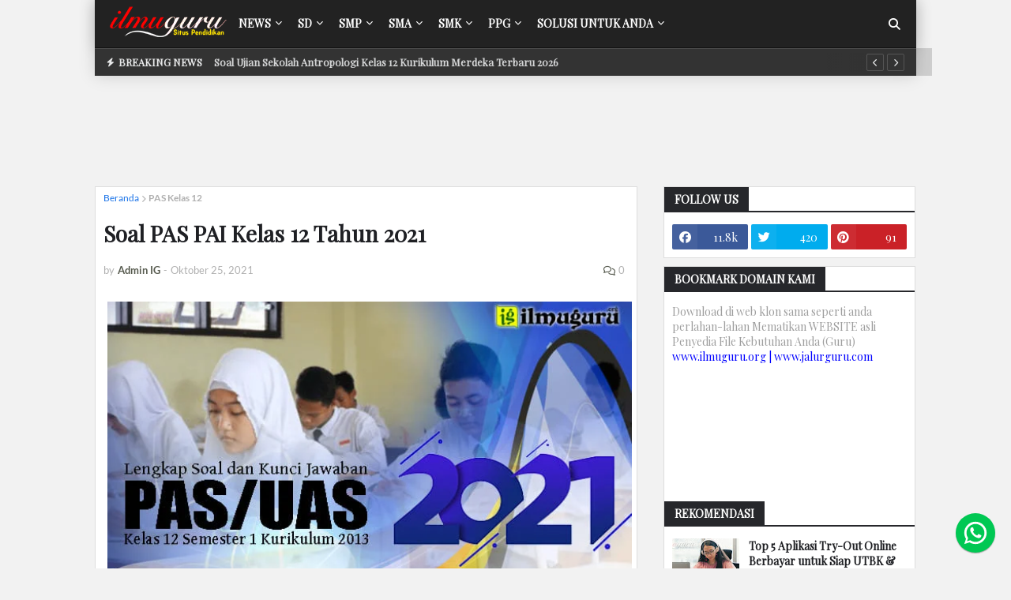

--- FILE ---
content_type: text/html; charset=UTF-8
request_url: https://www.ilmuguru.org/2021/10/pas-pai-xii.html
body_size: 48949
content:
<!DOCTYPE html>
<html class='ltr' dir='ltr' lang='id-ID' xmlns='http://www.w3.org/1999/xhtml' xmlns:b='http://www.google.com/2005/gml/b' xmlns:data='http://www.google.com/2005/gml/data' xmlns:expr='http://www.google.com/2005/gml/expr'>
<include expiration='7d' path='*.css'></include>
<include expiration='7d' path='*.js'></include>
<include expiration='3d' path='*.gif'></include>
<include expiration='3d' path='*.jpeg'></include>
<include expiration='3d' path='*.jpg'></include>
<include expiration='3d' path='*.png'></include>
<head>
<script type='text/javascript'>
//<![CDATA[
(function() {
    var uri = window.location.toString();
    var clean_uri = uri;
    
    // Hapus parameter %3D dan %3D%3D
    if (uri.indexOf("%3D") > 0) {
        clean_uri = uri.substring(0, uri.indexOf("%3D"));
    } else if (uri.indexOf("%3D%3D") > 0) {
        clean_uri = uri.substring(0, uri.indexOf("%3D%3D"));
    }

    // Hapus parameter mobile ?m=1 atau &m=1
    if (clean_uri.indexOf("&m=1") > 0) {
        clean_uri = clean_uri.substring(0, clean_uri.indexOf("&m=1"));
    } else if (clean_uri.indexOf("?m=1") > 0) {
        clean_uri = clean_uri.substring(0, clean_uri.indexOf("?m=1"));
    }

    // Hanya ganti jika URL sudah diubah
    if (clean_uri !== uri) {
        window.history.replaceState({}, document.title, clean_uri);
    }
})();
//]]>
</script>
<script async='async' id='google_gtagjs-js' src='https://www.googletagmanager.com/gtag/js?id=UA-111453208-1'></script>
<script async='async' id='google_gtagjs-js-after'>
window.dataLayer = window.dataLayer || [];function gtag(){dataLayer.push(arguments);}
gtag('set', 'linker', {"domains":["www.ilmuguru.org"]} );
gtag("js", new Date());
gtag("set", "developer_id.dZTNiMT", true);
gtag("config", "UA-111453208-1", {"anonymize_ip":true});
gtag("config", "G-VK5QEMX704");
</script>
<script>
  window.googletag = window.googletag || {cmd: []};
  googletag.cmd.push(function() {
    googletag.defineSlot('/22869004665/Pendidikan', [[250, 360], [728, 90], 'fluid', [300, 600], [1024, 768], [336, 280], [970, 250], [250, 250], [300, 250]], 'div-gpt-ad-1686591981523-0').addService(googletag.pubads());
    googletag.pubads().enableSingleRequest();
    googletag.enableServices();
  });
</script>
<title>Soal PAS PAI Kelas 12 Tahun 2021</title>
<meta content='Latihan Soal-Soal dan Kunci Jawaban UAS PAI dan Budi Pekerti Tingkat SMA/MA Kelas XII Semester 1 Kurikulum 2013 Tahun 2021/2022.' name='description'/>
<link href='https://www.ilmuguru.org/2021/10/pas-pai-xii.html' rel='canonical'/>
<meta content='Soal PAS PAI Kelas 12 Tahun 2021' property='og:title'/>
<meta content='Latihan Soal-Soal dan Kunci Jawaban UAS PAI dan Budi Pekerti Tingkat SMA/MA Kelas XII Semester 1 Kurikulum 2013 Tahun 2021/2022.' property='og:description'/>
<meta content='https://www.ilmuguru.org/2021/10/pas-pai-xii.html' property='og:url'/>
<meta content='website' property='og:type'/>
<meta content='https://www.facebook.com/Ilmuguruorg' property='article:author'/>
<meta content='https://www.facebook.com/Ilmuguruorg' property='article:publisher'/>
<meta content='298034990707702' property='fb:app_id'/>
<meta content='https://blogger.googleusercontent.com/img/b/R29vZ2xl/AVvXsEjof0CLlvlgq2ACK0eEIpaX8CwOuA7h4dWhsLNqDYFjhjQHD8TkBfFcmEfkh-VpR5E2lAqMi8l5qxmOC8tVRgx7E1tpvZ_kvSizRZFQEPpO_tjRXlJN1C7KuRu5Gj9RM4ycIyi45PLuA5QK/s0/Soal_PAS_Kelas_XII.jpg' property='og:image'/>
<meta content='index, follow, max-image-preview:large, max-snippet:-1, max-video-preview:-1' name='robots'/>
<meta content='summary_large_image' name='twitter:card'/>
<meta content='Soal PAS PAI Kelas 12 Tahun 2021' name='twitter:title'/>
<meta content='Latihan Soal-Soal dan Kunci Jawaban UAS PAI dan Budi Pekerti Tingkat SMA/MA Kelas XII Semester 1 Kurikulum 2013 Tahun 2021/2022.' name='twitter:description'/>
<meta content='@ilmu_guru' name='twitter:site'/>
<meta content='@ilmu_guru' name='twitter:creator'/>
<meta content='fQLGDH3stjU53uEFELVLzteuJ5Wc42D2Gkz56YZg-mo' name='google-site-verification'/>
<meta content='131517B36B35FF99C1C7F415C7019918' name='msvalidate.01'/>
<meta content='0429fa24603d4e259348c7c884b4e229' name='p:domain_verify'/>
<meta content='958c183f2319748f' name='yandex-verification'/>
<meta content='033f08d1b491881b040c' name='wot-verification'/>
<meta content='6a1abf0b67a0051d8bf0c24b1b2e5888' name='p:domain_verify'/>
<meta content='Indonesia' name='geo.placename'/>
<meta content='id' name='geo.country'/>
<meta content='width=device-width, initial-scale=1.0, user-scalable=1.0, minimum-scale=1.0, maximum-scale=5.0' name='viewport'/>
<link href='//1.bp.blogspot.com' rel='dns-prefetch'/>
<link href='//2.bp.blogspot.com' rel='dns-prefetch'/>
<link href='//3.bp.blogspot.com' rel='dns-prefetch'/>
<link href='//4.bp.blogspot.com' rel='dns-prefetch'/>
<link href='//pagead2.googlesyndication.com' rel='dns-prefetch'/>
<link href='//www.google-analytics.com' rel='dns-prefetch'/>
<link href='//www.googletagmanager.com' rel='dns-prefetch'/>
<link href='//connect.facebook.net' rel='dns-prefetch'/>
<link href='//c.disquscdn.com' rel='dns-prefetch'/>
<link href='//disqus.com' rel='dns-prefetch'/>
<link href='//dnjs.cloudflare.com' rel='dns-prefetch'/>
<link crossorigin='anonymous' href='https://fonts.gstatic.com' rel='preconnect'/>
<link href='https://fonts.googleapis.com' rel='preconnect'/>
<meta content='text/html; charset=UTF-8' http-equiv='Content-Type'/>
<meta content='blogger' name='generator'/>
<link href='https://www.ilmuguru.org/favicon.ico' rel='icon' type='image/x-icon'/>
<meta content='#e7e8e9' name='theme-color'/>
<meta content='#e7e8e9' name='msapplication-navbutton-color'/>
<link href='https://www.ilmuguru.org/2021/10/pas-pai-xii.html' rel='canonical'/>
<link rel="alternate" type="application/atom+xml" title="Ilmuguru.org - Administrasi Guru K13, Kurmer, Kisi-Kisi &amp; Soal Terbaru - Atom" href="https://www.ilmuguru.org/feeds/posts/default" />
<link rel="alternate" type="application/rss+xml" title="Ilmuguru.org - Administrasi Guru K13, Kurmer, Kisi-Kisi &amp; Soal Terbaru - RSS" href="https://www.ilmuguru.org/feeds/posts/default?alt=rss" />
<link rel="service.post" type="application/atom+xml" title="Ilmuguru.org - Administrasi Guru K13, Kurmer, Kisi-Kisi &amp; Soal Terbaru - Atom" href="https://www.blogger.com/feeds/2681590143556423177/posts/default" />

<link rel="alternate" type="application/atom+xml" title="Ilmuguru.org - Administrasi Guru K13, Kurmer, Kisi-Kisi &amp; Soal Terbaru - Atom" href="https://www.ilmuguru.org/feeds/966231241639441618/comments/default" />
<meta content='Latihan Soal-Soal dan Kunci Jawaban UAS PAI dan Budi Pekerti Tingkat SMA/MA Kelas XII Semester 1 Kurikulum 2013 Tahun 2021/2022.' name='description'/>
<link href='https://blogger.googleusercontent.com/img/b/R29vZ2xl/AVvXsEjof0CLlvlgq2ACK0eEIpaX8CwOuA7h4dWhsLNqDYFjhjQHD8TkBfFcmEfkh-VpR5E2lAqMi8l5qxmOC8tVRgx7E1tpvZ_kvSizRZFQEPpO_tjRXlJN1C7KuRu5Gj9RM4ycIyi45PLuA5QK/s0/Soal_PAS_Kelas_XII.jpg' rel='image_src'/>
<!-- Metadata for Open Graph protocol. See http://ogp.me/. -->
<meta content='article' property='og:type'/>
<meta content='Ilmuguru.org - Administrasi Guru K13, Kurmer, Kisi-Kisi &amp;amp; Soal Terbaru' property='og:site_name'/>
<meta content='Soal PAS PAI Kelas 12 Tahun 2021' property='og:title'/>
<meta content='https://www.ilmuguru.org/2021/10/pas-pai-xii.html' property='og:url'/>
<meta content='Latihan Soal-Soal dan Kunci Jawaban UAS PAI dan Budi Pekerti Tingkat SMA/MA Kelas XII Semester 1 Kurikulum 2013 Tahun 2021/2022.' property='og:description'/>
<meta content='https://blogger.googleusercontent.com/img/b/R29vZ2xl/AVvXsEjof0CLlvlgq2ACK0eEIpaX8CwOuA7h4dWhsLNqDYFjhjQHD8TkBfFcmEfkh-VpR5E2lAqMi8l5qxmOC8tVRgx7E1tpvZ_kvSizRZFQEPpO_tjRXlJN1C7KuRu5Gj9RM4ycIyi45PLuA5QK/s0/Soal_PAS_Kelas_XII.jpg' property='og:image'/>
<meta content='https://blogger.googleusercontent.com/img/b/R29vZ2xl/AVvXsEjof0CLlvlgq2ACK0eEIpaX8CwOuA7h4dWhsLNqDYFjhjQHD8TkBfFcmEfkh-VpR5E2lAqMi8l5qxmOC8tVRgx7E1tpvZ_kvSizRZFQEPpO_tjRXlJN1C7KuRu5Gj9RM4ycIyi45PLuA5QK/s0/Soal_PAS_Kelas_XII.jpg' name='twitter:image'/>
<meta content='summary_large_image' name='twitter:card'/>
<meta content='Soal PAS PAI Kelas 12 Tahun 2021' name='twitter:title'/>
<meta content='https://www.ilmuguru.org/2021/10/pas-pai-xii.html' name='twitter:url'/>
<meta content='Latihan Soal-Soal dan Kunci Jawaban UAS PAI dan Budi Pekerti Tingkat SMA/MA Kelas XII Semester 1 Kurikulum 2013 Tahun 2021/2022.' name='twitter:description'/>
<!-- Font Awesome Free 5.11.2 -->
<link href='https://cdnjs.cloudflare.com/ajax/libs/font-awesome/6.5.1/css/all.min.css' media='print' onload='this.media=&#39;all&#39;' rel='stylesheet'/>
<!-- Template Style CSS -->
<style type='text/css'>@font-face{font-family:'Lato';font-style:normal;font-weight:400;font-display:swap;src:url(//fonts.gstatic.com/s/lato/v25/S6uyw4BMUTPHjxAwXiWtFCfQ7A.woff2)format('woff2');unicode-range:U+0100-02BA,U+02BD-02C5,U+02C7-02CC,U+02CE-02D7,U+02DD-02FF,U+0304,U+0308,U+0329,U+1D00-1DBF,U+1E00-1E9F,U+1EF2-1EFF,U+2020,U+20A0-20AB,U+20AD-20C0,U+2113,U+2C60-2C7F,U+A720-A7FF;}@font-face{font-family:'Lato';font-style:normal;font-weight:400;font-display:swap;src:url(//fonts.gstatic.com/s/lato/v25/S6uyw4BMUTPHjx4wXiWtFCc.woff2)format('woff2');unicode-range:U+0000-00FF,U+0131,U+0152-0153,U+02BB-02BC,U+02C6,U+02DA,U+02DC,U+0304,U+0308,U+0329,U+2000-206F,U+20AC,U+2122,U+2191,U+2193,U+2212,U+2215,U+FEFF,U+FFFD;}@font-face{font-family:'Playfair Display';font-style:normal;font-weight:400;font-display:swap;src:url(//fonts.gstatic.com/s/playfairdisplay/v40/nuFvD-vYSZviVYUb_rj3ij__anPXJzDwcbmjWBN2PKdFvXDTbtPK-F2qC0usEw.woff2)format('woff2');unicode-range:U+0301,U+0400-045F,U+0490-0491,U+04B0-04B1,U+2116;}@font-face{font-family:'Playfair Display';font-style:normal;font-weight:400;font-display:swap;src:url(//fonts.gstatic.com/s/playfairdisplay/v40/nuFvD-vYSZviVYUb_rj3ij__anPXJzDwcbmjWBN2PKdFvXDYbtPK-F2qC0usEw.woff2)format('woff2');unicode-range:U+0102-0103,U+0110-0111,U+0128-0129,U+0168-0169,U+01A0-01A1,U+01AF-01B0,U+0300-0301,U+0303-0304,U+0308-0309,U+0323,U+0329,U+1EA0-1EF9,U+20AB;}@font-face{font-family:'Playfair Display';font-style:normal;font-weight:400;font-display:swap;src:url(//fonts.gstatic.com/s/playfairdisplay/v40/nuFvD-vYSZviVYUb_rj3ij__anPXJzDwcbmjWBN2PKdFvXDZbtPK-F2qC0usEw.woff2)format('woff2');unicode-range:U+0100-02BA,U+02BD-02C5,U+02C7-02CC,U+02CE-02D7,U+02DD-02FF,U+0304,U+0308,U+0329,U+1D00-1DBF,U+1E00-1E9F,U+1EF2-1EFF,U+2020,U+20A0-20AB,U+20AD-20C0,U+2113,U+2C60-2C7F,U+A720-A7FF;}@font-face{font-family:'Playfair Display';font-style:normal;font-weight:400;font-display:swap;src:url(//fonts.gstatic.com/s/playfairdisplay/v40/nuFvD-vYSZviVYUb_rj3ij__anPXJzDwcbmjWBN2PKdFvXDXbtPK-F2qC0s.woff2)format('woff2');unicode-range:U+0000-00FF,U+0131,U+0152-0153,U+02BB-02BC,U+02C6,U+02DA,U+02DC,U+0304,U+0308,U+0329,U+2000-206F,U+20AC,U+2122,U+2191,U+2193,U+2212,U+2215,U+FEFF,U+FFFD;}</style>
<style id='page-skin-1' type='text/css'><!--
/*-- Google Font --*/
@font-face{font-family:'Lato';font-style:italic;font-weight:400;src:local('Lato Italic'),local(Lato-Italic),url(https://fonts.gstatic.com/s/lato/v15/S6u8w4BMUTPHjxsAUi-qJCY.woff2) format("woff2");unicode-range:U+0100-024F,U+0259,U+1E00-1EFF,U+2020,U+20A0-20AB,U+20AD-20CF,U+2113,U+2C60-2C7F,U+A720-A7FF;font-display: swap;}
@font-face{font-family:'Lato';font-style:italic;font-weight:400;src:local('Lato Italic'),local(Lato-Italic),url(https://fonts.gstatic.com/s/lato/v15/S6u8w4BMUTPHjxsAXC-q.woff2) format("woff2");unicode-range:U+0000-00FF,U+0131,U+0152-0153,U+02BB-02BC,U+02C6,U+02DA,U+02DC,U+2000-206F,U+2074,U+20AC,U+2122,U+2191,U+2193,U+2212,U+2215,U+FEFF,U+FFFD;font-display: swap;}
@font-face{font-family:'Lato';font-style:italic;font-weight:700;src:local('Lato Bold Italic'),local(Lato-BoldItalic),url(https://fonts.gstatic.com/s/lato/v15/S6u_w4BMUTPHjxsI5wq_FQft1dw.woff2) format("woff2");unicode-range:U+0100-024F,U+0259,U+1E00-1EFF,U+2020,U+20A0-20AB,U+20AD-20CF,U+2113,U+2C60-2C7F,U+A720-A7FF;font-display: swap;}
@font-face{font-family:'Lato';font-style:italic;font-weight:700;src:local('Lato Bold Italic'),local(Lato-BoldItalic),url(https://fonts.gstatic.com/s/lato/v15/S6u_w4BMUTPHjxsI5wq_Gwft.woff2) format("woff2");unicode-range:U+0000-00FF,U+0131,U+0152-0153,U+02BB-02BC,U+02C6,U+02DA,U+02DC,U+2000-206F,U+2074,U+20AC,U+2122,U+2191,U+2193,U+2212,U+2215,U+FEFF,U+FFFD;font-display: swap;}
@font-face{font-family:'Lato';font-style:normal;font-weight:400;src:local('Lato Regular'),local(Lato-Regular),url(https://fonts.gstatic.com/s/lato/v15/S6uyw4BMUTPHjxAwXjeu.woff2) format("woff2");unicode-range:U+0100-024F,U+0259,U+1E00-1EFF,U+2020,U+20A0-20AB,U+20AD-20CF,U+2113,U+2C60-2C7F,U+A720-A7FF;font-display: swap;}
@font-face{font-family:'Lato';font-style:normal;font-weight:400;src:local('Lato Regular'),local(Lato-Regular),url(https://fonts.gstatic.com/s/lato/v15/S6uyw4BMUTPHjx4wXg.woff2) format("woff2");unicode-range:U+0000-00FF,U+0131,U+0152-0153,U+02BB-02BC,U+02C6,U+02DA,U+02DC,U+2000-206F,U+2074,U+20AC,U+2122,U+2191,U+2193,U+2212,U+2215,U+FEFF,U+FFFD;font-display: swap;}
@font-face{font-family:'Lato';font-style:normal;font-weight:700;src:local('Lato Bold'),local(Lato-Bold),url(https://fonts.gstatic.com/s/lato/v15/S6u9w4BMUTPHh6UVSwaPGR_p.woff2) format("woff2");unicode-range:U+0100-024F,U+0259,U+1E00-1EFF,U+2020,U+20A0-20AB,U+20AD-20CF,U+2113,U+2C60-2C7F,U+A720-A7FF;font-display: swap;}
@font-face{font-family:'Lato';font-style:normal;font-weight:700;src:local('Lato Bold'),local(Lato-Bold),url(https://fonts.gstatic.com/s/lato/v15/S6u9w4BMUTPHh6UVSwiPGQ.woff2) format("woff2");unicode-range:U+0000-00FF,U+0131,U+0152-0153,U+02BB-02BC,U+02C6,U+02DA,U+02DC,U+2000-206F,U+2074,U+20AC,U+2122,U+2191,U+2193,U+2212,U+2215,U+FEFF,U+FFFD;font-display: swap;}
/*-- Reset CSS --*/
a,abbr,acronym,address,applet,b,big,blockquote,body,caption,center,cite,code,dd,del,dfn,div,dl,dt,em,fieldset,font,form,h1,h2,h3,h4,h5,h6,html,i,iframe,img,ins,kbd,label,legend,li,object,p,pre,q,s,samp,small,span,strike,strong,sub,sup,table,tbody,td,tfoot,th,thead,tr,tt,u,ul,var{padding:0;border:0;outline:0;vertical-align:baseline;background:0 0;text-decoration:none}form,textarea,input,button{-webkit-appearance:none;-moz-appearance:none;appearance:none;border-radius:0}dl,ul{list-style-position:inside;font-weight:400;list-style:none}ul li{list-style:none}caption,th{text-align:center}img{border:none;position:relative}a,a:visited{text-decoration:none}.clearfix{clear:both}.section,.widget,.widget ul{margin:0;padding:0}a{color:#1a73e8}a img{border:0}abbr{text-decoration:none}.CSS_LIGHTBOX{z-index:999999!important}.CSS_LIGHTBOX_ATTRIBUTION_INDEX_CONTAINER .CSS_HCONT_CHILDREN_HOLDER > .CSS_LAYOUT_COMPONENT.CSS_HCONT_CHILD:first-child > .CSS_LAYOUT_COMPONENT{opacity:0}.separator a{clear:none!important;float:none!important;margin-left:0!important;margin-right:0!important}#navbar-iframe,.widget-item-control,a.quickedit,.home-link,.feed-links{display:none!important}.center{display:table;margin:0 auto;position:relative}.widget > h2,.widget > h3{display:none}.widget iframe,.widget img{max-width:100%;margin:0 auto;}
/*-- Body Content CSS --*/
:root{--body-font:Playfair Display;--meta-font:'Lato',Segoe UI,Helvetica Neue,Arial,sans-serif;--text-font:Georgia, Utopia, 'Palatino Linotype', Palatino, serif}
body{position:relative;background-color:#e7e8e9;background:#F2F2F2;font-family:var(--body-font);font-size:14px;color:#9E9E9E;font-weight:400;font-style:normal;line-height:1.4em;word-wrap:break-word;margin:0;padding:0}
.rtl{direction:rtl}
.no-items.section{display:none}
h1,h2,h3,h4,h5,h6{font-family:var(--body-font);font-weight:700}
#outer-wrapper{position:relative;overflow:visible;width:100%;max-width:100%;margin:0 auto;background-color:#FFFFFF;background:#F2F2F2;}
.row-x1{width:1040px}
#content-wrapper{margin:15px 0px;overflow:visible}
#main-wrapper{float:left;overflow:visible;line-height:1.75rem;padding:0 0 0 0;margin:auto;width:calc(100% - (320px + 35px));box-sizing:border-box;}
.rtl #main-wrapper{float:right}
#sidebar-wrapper{float:right;overflow:visible;width:320px;box-sizing:border-box;background:#F2F2F2;padding:0;}
.rtl #sidebar-wrapper{float:left}
.entry-image-link,.cmm-avatar,.comments .avatar-image-container{background-color:rgba(155,155,155,0.08);color:transparent!important}
.entry-thumb{display:block;position:relative;width:100%;height:100%;background-size:cover;background-position:center center;background-repeat:no-repeat;z-index:1;opacity:0;transition:opacity .25s ease,filter .0s ease}
.entry-thumb.lazy-ify{opacity:1}
.entry-image-link:hover .entry-thumb,.featured-item:hover .entry-image-link .entry-thumb,.block-inner:hover .entry-thumb,.column-inner:hover .entry-thumb,.videos-inner:hover .entry-thumb{filter:brightness(1.1)}
.before-mask:before{content:'';position:absolute;left:0;right:0;bottom:0;height:65%;background-image:linear-gradient(to bottom,transparent,rgba(0,0,0,0.65));-webkit-backface-visibility:hidden;backface-visibility:hidden;z-index:2;opacity:1;margin:-1px;transition:opacity .25s ease}
.entry-title{color:#1f2024}
.entry-title a{color:#1f2024;display:block}
.entry-title a:hover{color:#ff4545}
.entry-info .entry-title a:hover{text-decoration:underline}
.excerpt{font-family:var(--text-font)}
.social a:before{display:inline-block;font-family:'Font Awesome 5 Brands';font-style:normal;font-weight:400}
.social .blogger a:before{content:"\f37d"}
.social .facebook a:before{content:"\f09a"}
.social .facebook-f a:before{content:"\f39e"}
.social .twitter a:before{content:"\f099"}
.social .rss a:before{content:"\f09e";font-family:'Font Awesome 5 Free';font-weight:900}
.social .youtube a:before{content:"\f167"}
.social .skype a:before{content:"\f17e"}
.social .stumbleupon a:before{content:"\f1a4"}
.social .tumblr a:before{content:"\f173"}
.social .vk a:before{content:"\f189"}
.social .stack-overflow a:before{content:"\f16c"}
.social .github a:before{content:"\f09b"}
.social .linkedin a:before{content:"\f0e1"}
.social .dribbble a:before{content:"\f17d"}
.social .soundcloud a:before{content:"\f1be"}
.social .behance a:before{content:"\f1b4"}
.social .digg a:before{content:"\f1a6"}
.social .instagram a:before{content:"\f16d"}
.social .pinterest a:before{content:"\f0d2"}
.social .pinterest-p a:before{content:"\f231"}
.social .twitch a:before{content:"\f1e8"}
.social .delicious a:before{content:"\f1a5"}
.social .codepen a:before{content:"\f1cb"}
.social .flipboard a:before{content:"\f44d"}
.social .reddit a:before{content:"\f281"}
.social .whatsapp a:before{content:"\f232"}
.social .messenger a:before{content:"\f39f"}
.social .snapchat a:before{content:"\f2ac"}
.social .telegram a:before{content:"\f3fe"}
.social .email a:before{content:"\f0e0";font-family:'Font Awesome 5 Free';font-weight:400}
.social .external-link a:before{content:"\f35d";font-family:'Font Awesome 5 Free';font-weight:900}
.social-color .blogger a,.social-hover-color .blogger a:hover{background-color:#ff5722}
.social-color .facebook a,.social-color .facebook-f a,.social-hover-color .facebook a:hover,.social-hover-color .facebook-f a:hover{background-color:#3b5999}
.social-color .twitter a,.social-hover-color .twitter a:hover{background-color:#00acee}
.social-color .youtube a,.social-hover-color .youtube a:hover{background-color:#f50000}
.social-color .instagram a,.social-hover-color .instagram a:hover{background:linear-gradient(15deg,#ffb13d,#dd277b,#4d5ed4)}
.social-color .pinterest a,.social-color .pinterest-p a,.social-hover-color .pinterest a:hover,.social-hover-color .pinterest-p a:hover{background-color:#ca2127}
.social-color .dribbble a,.social-hover-color .dribbble a:hover{background-color:#ea4c89}
.social-color .linkedin a,.social-hover-color .linkedin a:hover{background-color:#0077b5}
.social-color .tumblr a,.social-hover-color .tumblr a:hover{background-color:#365069}
.social-color .twitch a,.social-hover-color .twitch a:hover{background-color:#6441a5}
.social-color .rss a,.social-hover-color .rss a:hover{background-color:#ffc200}
.social-color .skype a,.social-hover-color .skype a:hover{background-color:#00aff0}
.social-color .stumbleupon a,.social-hover-color .stumbleupon a:hover{background-color:#eb4823}
.social-color .vk a,.social-hover-color .vk a:hover{background-color:#4a76a8}
.social-color .stack-overflow a,.social-hover-color .stack-overflow a:hover{background-color:#f48024}
.social-color .github a,.social-hover-color .github a:hover{background-color:#24292e}
.social-color .soundcloud a,.social-hover-color .soundcloud a:hover{background:linear-gradient(#ff7400,#ff3400)}
.social-color .behance a,.social-hover-color .behance a:hover{background-color:#191919}
.social-color .digg a,.social-hover-color .digg a:hover{background-color:#1b1a19}
.social-color .delicious a,.social-hover-color .delicious a:hover{background-color:#0076e8}
.social-color .codepen a,.social-hover-color .codepen a:hover{background-color:#000}
.social-color .flipboard a,.social-hover-color .flipboard a:hover{background-color:#f52828}
.social-color .reddit a,.social-hover-color .reddit a:hover{background-color:#ff4500}
.social-color .whatsapp a,.social-hover-color .whatsapp a:hover{background-color:#3fbb50}
.social-color .messenger a,.social-hover-color .messenger a:hover{background-color:#0084ff}
.social-color .snapchat a,.social-hover-color .snapchat a:hover{background-color:#ffe700}
.social-color .telegram a,.social-hover-color .telegram a:hover{background-color:#179cde}
.social-color .email a,.social-hover-color .email a:hover{background-color:#888}
.social-color .external-link a,.social-hover-color .external-link a:hover{background-color:#757575}
#header-wrapper{position:relative;float:left;width:100%;margin:0;box-shadow:0 0 20px rgba(0,0,0,.15)}
.navbar-wrap,.navbar{border-bottom: 1px solid #111;position:relative;float:left;width:100%;height:60px;background-color:#222222;padding:0 -10px 0 10px;margin:0;}
#header-wrapper .container{position:relative;margin:0 auto}
.main-logo-wrap{position:relative;float:left;margin:0 2px 0 15px}
.rtl .main-logo-wrap{float:right;margin:0 0 0 10px}
.main-logo{position:relative;float:left;width:100%;height:43px;padding:5px 0;margin: 0 0 0 0px;}
.main-logo .main-logo-img{float:left;height:43px;overflow:hidden}
.main-logo img{max-width:100%;height:40px;margin:3px}
.main-logo h1{font-size:22px;color:#FFFFFF;line-height:34px;margin:0}
.main-logo h1 a{color:#FFFFFF}
.main-logo #h1-tag{position:absolute;top:-9000px;left:-9000px;display:none;visibility:hidden}
.main-menu-wrap{position:static;float:left;height:60px;margin:0}
.rtl .main-menu-wrap{float:right}
#galaxymag-main-menu .widget,#galaxymag-main-menu .widget > .widget-title{display:none}
#galaxymag-main-menu .show-menu{display:block}
#galaxymag-main-menu{position:static;width:100%;height:60px;z-index:10}
#galaxymag-main-menu ul > li{position:relative;float:left;display:inline-block;padding:0;margin:0}
.rtl #galaxymag-main-menu ul > li{float:right}
#galaxymag-main-menu-nav > li > a{position:relative;display:block;height:60px;font-size:14px;color:#FFFFFF;font-weight:700;text-transform:uppercase;line-height:60px;padding:0 10px;margin:0}
#galaxymag-main-menu-nav > li:hover > a{background-color:#333333;color:#FFFFFF}
#galaxymag-main-menu ul > li > ul{position:absolute;float:left;left:0;top:60px;width:230px;background-color:#333333;z-index:99999;visibility:hidden;opacity:0;padding:0;box-shadow:0 2px 5px 0 rgba(0,0,0,0.15),0 2px 10px 0 rgba(0,0,0,0.17)}
.rtl #galaxymag-main-menu ul > li > ul{left:auto;right:0}
#galaxymag-main-menu ul > li > ul > li > ul{position:absolute;float:left;top:0;left:100%;margin:0}
.rtl #galaxymag-main-menu ul > li > ul > li > ul{float:left;left:auto;right:100%}
#galaxymag-main-menu ul > li > ul > li{display:block;float:none;position:relative}
.rtl #galaxymag-main-menu ul > li > ul > li{float:none}
#galaxymag-main-menu ul > li > ul > li a{position:relative;display:block;height:auto;font-size:13px;color:#FFFFFF;line-height:1.5em;font-weight:400;box-sizing:border-box;padding:8px 15px;margin:0;border-bottom:1px solid rgba(155,155,155,0.07)}
#galaxymag-main-menu ul > li > ul > li:last-child a{border:0}
#galaxymag-main-menu ul > li > ul > li:hover > a{background-color:#ff4545;color:#ffffff}
#galaxymag-main-menu ul > li.has-sub > a:after{content:'\f078';float:right;font-family:'Font Awesome 5 Free';font-size:9px;font-weight:900;margin:-1px 0 0 5px}
.rtl #galaxymag-main-menu ul > li.has-sub > a:after{float:left;margin:-1px 5px 0 0}
#galaxymag-main-menu ul > li > ul > li.has-sub > a:after{content:'\f054';float:right;margin:0}
.rtl #galaxymag-main-menu ul > li > ul > li.has-sub > a:after{content:'\f053'}
#galaxymag-main-menu ul > li:hover > ul,#galaxymag-main-menu ul > li > ul > li:hover > ul{visibility:visible;opacity:1}
#galaxymag-main-menu ul ul{transition:all .17s ease}
#galaxymag-main-menu .getMega{display:none}
#galaxymag-main-menu .mega-menu{position:static!important}
#galaxymag-main-menu .mega-menu > ul{width:100%;background-color:#222222;box-sizing:border-box;padding:20px 10px}
#galaxymag-main-menu .mega-menu > ul.mega-widget,#galaxymag-main-menu .mega-menu > ul.complex-tabs{overflow:hidden}
#galaxymag-main-menu .mega-menu > ul.complex-tabs > ul.select-tab{position:relative;float:left;width:20%;box-sizing:border-box;padding:20px 0;margin:-20px 0 0 -10px}
.rtl #galaxymag-main-menu .mega-menu > ul.complex-tabs > ul.select-tab{float:right;margin:-20px -10px 0 0}
#galaxymag-main-menu .mega-menu > ul.complex-tabs > ul.select-tab:before{content:'';position:absolute;left:0;top:0;width:100%;height:100vh;background-color:rgba(155,155,155,0.07);box-sizing:border-box;display:block}
#galaxymag-main-menu .mega-menu > ul.complex-tabs > ul.select-tab > li{width:100%;margin:0}
#galaxymag-main-menu ul > li > ul.complex-tabs > ul.select-tab > li > a{position:relative;display:block;height:auto;font-size:13px;color:#FFFFFF;line-height:33px;padding:0 20px}
#galaxymag-main-menu .mega-menu > ul.complex-tabs > ul.select-tab > li.active > a:after{content:'\f054';font-family:'Font Awesome 5 Free';font-weight:900;font-size:9px;float:right}
.rtl #galaxymag-main-menu .mega-menu > ul.complex-tabs > ul.select-tab > li.active > a:after{content:'\f053';float:left}
#galaxymag-main-menu .mega-menu > ul.complex-tabs > ul.select-tab > li.active,#galaxymag-main-menu .mega-menu > ul.complex-tabs > ul.select-tab > li:hover{background-color:#222222}
#galaxymag-main-menu .mega-menu > ul.complex-tabs > ul.select-tab > li.active > a,#galaxymag-main-menu .mega-menu > ul.complex-tabs > ul.select-tab > li:hover > a{color:#ffffff}
.mega-tab{display:none;position:relative;width:80%;float:right;margin:0}
.rtl .mega-tab{float:left}
.tab-active{display:block}
.tab-animated,.post-animated{-webkit-animation-duration:.5s;animation-duration:.5s;-webkit-animation-fill-mode:both;animation-fill-mode:both}
@keyframes fadeIn {
from{opacity:0}
to{opacity:1}
}
.tab-fadeIn,.post-fadeIn{animation-name:fadeIn}
@keyframes fadeInUp {
from{opacity:0;transform:translate3d(0,5px,0)}
to{opacity:1;transform:translate3d(0,0,0)}
}
.tab-fadeInUp,.post-fadeInUp{animation-name:fadeInUp}
.mega-widget .mega-item{float:left;width:20%;box-sizing:border-box;padding:0 10px}
.rtl .mega-widget .mega-item{float:right}
.mega-tab .mega-widget .mega-item{width:25%}
.mega-widget .mega-content{position:relative;width:100%;overflow:hidden;padding:0}
.mega-content .entry-image-link{width:100%;height:120px;min-height:120px;background-color:rgba(255,255,255,0.01);z-index:1;display:block;position:relative;overflow:hidden;padding:0}
.mega-tab .entry-thumb{width:calc((970px - 120px) / 5);height:120px}
.mega-content .entry-title{position:relative;font-size:13px;font-weight:700;line-height:1.4em;margin:8px 0 2px;padding:0}
.mega-content .entry-title a{color:#FFFFFF}
.mega-content .entry-title a:hover{color:#ff4545}
.no-posts{display:block;font-size:14px;color:#575b4f;padding:35px 0;font-weight:400}
.mega-menu .no-posts{color:#b0b0b0;text-align:center;padding:0}
.show-search,.hide-search{position:absolute;top:0;right:0;display:block;width:30px;height:60px;background-color:#222222;color:#FFFFFF;font-size:15px;line-height:60px;text-align:right;cursor:pointer;margin-right:20px;z-index:20}
.rtl .show-search,.rtl .hide-search{right:auto;left:0;text-align:left}
.show-search:before{content:"\f002";font-family:'Font Awesome 5 Free';font-weight:900}
.hide-search:before{content:"\f00d";font-family:'Font Awesome 5 Free';font-weight:900}
.show-search:hover,.hide-search:hover{color:#FFFFFF}
#nav-search{display:none;position:absolute;left:0;top:0;width:100%;height:60px;z-index:25;background-color:#222222;box-sizing:border-box;padding:0}
#nav-search .search-form{width:100%;height:60px;background-color:rgba(0,0,0,0);line-height:60px;overflow:hidden;padding:0}
#nav-search .search-input{width:100%;height:60px;color:#FFFFFF;margin:0;padding:0 60px 0 0;background-color:rgba(0,0,0,0);font-family:inherit;font-size:14px;font-weight:400;box-sizing:border-box;border:0}
.rtl #nav-search .search-input{padding:0 0 0 60px}
#nav-search .search-input:focus{color:#FFFFFF;outline:none}
#nav-search .search-input::placeholder{color:#FFFFFF;opacity:.5}
.overlay{visibility:hidden;opacity:0;position:fixed;top:0;left:0;right:0;bottom:0;background:rgba(0,0,0,.7);z-index:1000;margin:0;transition:all .25s ease}
.show-mobile-menu{display:none;position:absolute;top:0;left:0;height:60px;color:#FFFFFF;font-size:16px;font-weight:600;line-height:60px;text-align:center;cursor:pointer;z-index:20;padding:0 20px}
.rtl .show-mobile-menu{left:auto;right:0}
.show-mobile-menu:before{content:"\f0c9";font-family:'Font Awesome 5 Free';font-weight:900}
.show-mobile-menu:hover{color:#FFFFFF}
#slide-menu{display:none;position:fixed;width:300px;height:100%;top:0;left:0;bottom:0;background-color:#222222ee;overflow:auto;z-index:1010;left:0;transform:translateX(-100%);visibility:hidden;box-shadow:3px 0 7px rgba(0,0,0,0.1);transition:all .25s ease}
.rtl #slide-menu{left:unset;right:0;transform:translateX(100%)}
.nav-active #slide-menu,.rtl .nav-active #slide-menu{transform:translateX(0);visibility:visible}
.slide-menu-header{float:left;width:100%;height:60px;background-color:#222222;overflow:hidden;box-sizing:border-box;box-shadow:0 0 20px rgba(0,0,0,0.15)}
.mobile-logo{float:left;max-width:calc(100% - 60px);height:34px;overflow:hidden;box-sizing:border-box;padding:0 20px;margin:13px 0 0}
.rtl .mobile-logo{float:right}
.mobile-logo a{display:block;height:34px;font-size:22px;color:#FFFFFF;line-height:34px;font-weight:700}
.mobile-logo img{max-width:100%;height:34px}
.hide-mobile-menu{position:absolute;top:0;right:0;display:block;height:60px;color:#FFFFFF;font-size:16px;line-height:60px;text-align:center;cursor:pointer;z-index:20;padding:0 20px}
.rtl .hide-mobile-menu{right:auto;left:0}
.hide-mobile-menu:before{content:"\f00d";font-family:'Font Awesome 5 Free';font-weight:900}
.hide-mobile-menu:hover{color:#FFFFFF}
.slide-menu-flex{display:flex;flex-direction:column;justify-content:space-between;float:left;width:100%;height:calc(100% - 60px)}
.mobile-menu{position:relative;float:left;width:100%;box-sizing:border-box;padding:20px}
.mobile-menu > ul{margin:0}
.mobile-menu .m-sub{display:none;padding:0}
.mobile-menu ul li{position:relative;display:block;overflow:hidden;float:left;width:100%;font-size:14px;font-weight:700;line-height:1.5em;margin:0;padding:0}
.mobile-menu > ul li ul{overflow:hidden}
.mobile-menu ul li a{color:#FFFFFF;padding:10px 0;display:block}
.mobile-menu > ul > li > a{text-transform:uppercase}
.mobile-menu ul li.has-sub .submenu-toggle{position:absolute;top:0;right:0;color:#FFFFFF;cursor:pointer;padding:10px 0}
.rtl .mobile-menu ul li.has-sub .submenu-toggle{right:auto;left:0}
.mobile-menu ul li.has-sub .submenu-toggle:after{content:'\f078';font-family:'Font Awesome 5 Free';font-weight:900;float:right;width:40px;font-size:12px;text-align:right;transition:all .17s ease}
.rtl .mobile-menu ul li.has-sub .submenu-toggle:after{text-align:left}
.mobile-menu ul li.has-sub.show > .submenu-toggle:after{content:'\f077'}
.mobile-menu ul li a:hover,.mobile-menu ul li.has-sub.show > a,.mobile-menu ul li.has-sub.show > .submenu-toggle{color:#FFFFFF}
.mobile-menu > ul > li > ul > li a{font-size:13px;font-weight:400;opacity:.8;padding:10px 0 10px 15px}
.rtl .mobile-menu > ul > li > ul > li a{padding:10px 15px 10px 0}
.mobile-menu > ul > li > ul > li > ul > li > a{padding:10px 0 10px 30px}
.rtl .mobile-menu > ul > li > ul > li > ul > li > a{padding:10px 30px 10px 0}
.mobile-menu ul > li > .submenu-toggle:hover{color:#FFFFFF}
.social-mobile{position:relative;float:left;width:100%;margin:0}
.social-mobile ul{display:block;text-align:center;padding:20px;margin:0}
.social-mobile ul li{display:inline-block;margin:0 5px}
.social-mobile ul li a{display:block;font-size:17px;color:#FFFFFF;padding:0 5px}
.social-mobile ul li a:hover{color:#FFFFFF}
.is-fixed{position:fixed;top:-60px;left:0;width:100%;z-index:990;transition:top .17s ease}
.navbar.show{top:0;box-shadow:0 0 20px rgba(0,0,0,.15)}
.nav-active .is-fixed{top:0}
.loader{position:relative;height:100%;overflow:hidden;display:block}
.loader:after{content:'';position:absolute;top:50%;left:50%;width:28px;height:28px;margin:-16px 0 0 -16px;border:2px solid #53a9ff;border-right-color:rgba(155,155,155,0.17);border-radius:100%;animation:spinner .8s infinite linear;transform-origin:center}
@-webkit-keyframes spinner {
0%{-webkit-transform:rotate(0deg);transform:rotate(0deg)}
to{-webkit-transform:rotate(1turn);transform:rotate(1turn)}
}
@keyframes spinner {
0%{-webkit-transform:rotate(0deg);transform:rotate(0deg)}
to{-webkit-transform:rotate(1turn);transform:rotate(1turn)}
}
.owl-carousel{display:none;width:100%;-webkit-tap-highlight-color:transparent;position:relative;z-index:1}
.owl-carousel .owl-stage{position:relative;-ms-touch-action:pan-Y}
.owl-carousel .owl-stage:after{content:".";display:block;clear:both;visibility:hidden;line-height:0;height:0}
.owl-carousel .owl-stage-outer{position:relative;overflow:hidden;-webkit-transform:translate3d(0px,0px,0px)}
.owl-carousel .owl-controls .owl-nav .owl-prev,.owl-carousel .owl-controls .owl-nav .owl-next,.owl-carousel .owl-controls .owl-dot{cursor:pointer;cursor:hand;-webkit-user-select:none;-khtml-user-select:none;-moz-user-select:none;-ms-user-select:none;user-select:none}
.owl-carousel.owl-loaded{display:block}
.owl-carousel.owl-loading{opacity:0;display:block}
.owl-carousel.owl-hidden{opacity:0}
.owl-carousel .owl-refresh .owl-item{display:none}
.owl-carousel .owl-item{position:relative;min-height:1px;float:left;-webkit-backface-visibility:visible;-webkit-tap-highlight-color:transparent;-webkit-touch-callout:none;-webkit-user-select:none;-moz-user-select:none;-ms-user-select:none;user-select:none}
.owl-carousel .owl-item img{display:block;width:100%;-webkit-transform-style:preserve-3d;transform-style:preserve-3d}
.owl-carousel.owl-text-select-on .owl-item{-webkit-user-select:auto;-moz-user-select:auto;-ms-user-select:auto;user-select:auto}
.owl-carousel .owl-grab{cursor:move;cursor:-webkit-grab;cursor:-o-grab;cursor:-ms-grab;cursor:grab}
.owl-carousel.owl-rtl{direction:rtl}
.owl-carousel.owl-rtl .owl-item{float:right}
.no-js .owl-carousel{display:block}
.owl-carousel .animated{-webkit-animation-duration:1000ms;animation-duration:1000ms;-webkit-animation-fill-mode:both;animation-fill-mode:both}
.owl-carousel .owl-animated-in{z-index:1}
.owl-carousel .owl-animated-out{z-index:0}
.owl-height{-webkit-transition:height 500ms ease-in-out;-moz-transition:height 500ms ease-in-out;-ms-transition:height 500ms ease-in-out;-o-transition:height 500ms ease-in-out;transition:height 500ms ease-in-out}
.owl-prev,.owl-next{position:relative;float:left;width:22px;height:22px;background-color:rgba(0,0,0,0);font-family:'Font Awesome 5 Free';font-size:10px;line-height:20px;font-weight:900;color:#b0b0b0;text-align:center;cursor:pointer;border:1px solid rgba(155,155,155,0.17);border-radius:2px;box-sizing:border-box}
.rtl .owl-prev,.rtl .owl-next{float:right}
.owl-prev:before,.rtl .owl-next:before{content:"\f053"}
.owl-next:before,.rtl .owl-prev:before{content:"\f054"}
.owl-prev:hover,.owl-next:hover{background-color:#53a9ff;color:#fff;border-color:#53a9ff}
#breaking-wrap{position:relative;float:left;width:100%;border-top: 1px solid #4d4d4d;background-color:#333333;box-shadow:20px 0 0 rgba(0,0,0,.15);margin:0}
#breaking-wrap .container{margin:0 auto}
#breaking-sec .widget{display:block;height:24px;padding:5px 0;margin:0 15px}
#breaking-sec .no-posts{height:24px;line-height:24px;text-align:left;padding:0 0 0 15px}
#breaking-sec .widget > .widget-title{display:block;position:relative;float:left;height:24px;color:#e7e8e9;font-size:11px;line-height:24px;text-transform:uppercase;padding:0}
.rtl #breaking-sec .widget > .widget-title{float:right}
#breaking-sec .widget > .widget-title > h3{font-weight:700;margin:0}
#breaking-sec .widget > .widget-title > h3:before{content:'\F0E7';font-family:'Font Awesome 5 Free';float:left;font-size:11px;font-weight:900;margin:0 5px 0 0}
.rtl #breaking-sec .widget > .widget-title > h3:before{float:right;margin:0 0 0 5px}
#breaking-sec .widget-content{position:relative;font-size:13px;display:none;overflow:hidden;height:24px;line-height:23px;opacity:0;box-sizing:border-box;padding:0}
#breaking-sec .show-ify .widget-content{display:block;opacity:1}
#breaking-sec .no-posts{color:#e7e8e9}
.breaking-news{width:100%!important;box-sizing:border-box;padding:0 0 0 15px}
.rtl .breaking-news{padding:0 15px 0 0}
.breaking-news:after{content:"";position:absolute;background-image:linear-gradient(to right,#33333300,#333333);top:0;right:48px;width:50px;height:24px}
.rtl .breaking-news:after{background-image:linear-gradient(to left,#33333300,#333333);right:auto;left:48px}
.breaking-news .breaking-item{position:relative;float:left;display:block;height:24px;padding:0}
.rtl .breaking-news .breaking-item{float:right}
.breaking-news .entry-title{height:24px;font-size:13px;font-weight:400;line-height:24px;margin:0;padding:0}
.breaking-news .entry-title a{position:relative;display:block;color:#e7e8e9;overflow:hidden;opacity:.9}
.breaking-news .entry-title a:hover{color:#ff4545;opacity:1}
.breaking-news .owl-nav{position:absolute;top:0;right:0;width:48px;height:22px;background-color:#333333;margin:1px 0 0}
.rtl .breaking-news .owl-nav{right:auto;left:0}
.breaking-news .owl-nav .owl-prev,.breaking-news .owl-nav .owl-next{background-color:rgba(0,0,0,0);color:#e7e8e9;border-color:#e7e8e930}
.breaking-news .owl-nav .owl-prev:hover,.breaking-news .owl-nav .owl-next:hover{background-color:#ff4545;color:#333333;border-color:rgba(0,0,0,0)}
.breaking-news .owl-nav .owl-next{margin:0 0 0 4px}
.rtl .breaking-news .owl-nav .owl-next{margin:0 4px 0 0}
@keyframes fadeInLeft {
from{opacity:0;transform:translate3d(-30px,0,0)}
to{opacity:1;transform:none}
}
@keyframes fadeOutLeft {
from{opacity:1}
to{opacity:0;transform:translate3d(-30px,0,0)}
}
@keyframes fadeInRight {
from{opacity:0;transform:translate3d(30px,0,0)}
to{opacity:1;transform:none}
}
.fadeInRight{animation-name:fadeInRight}
.rtl .fadeInRight{animation-name:fadeInLeft}
@keyframes fadeOutRight {
from{opacity:1}
to{opacity:0;transform:translate3d(30px,0,0)}
}
.fadeOutRight{animation-name:fadeOutRight}
.rtl .fadeOutRight{animation-name:fadeOutLeft}
.header-ads-wrap{position:relative;float:left;width:100%;line-height:1}
.header-ads-wrap .container{text-align:center;margin:0 auto}
.header-ad .widget{position:relative;line-height:0;margin:35px 0 0}
.header-ad .widget > .widget-title{display:none!important}
#featured-wrapper .container{margin:0 auto}
#featured-sec .widget,#featured-sec .widget > .widget-title{display:none}
#featured-sec .show-ify{display:block!important;overflow:hidden}
#featured-sec .widget{position:relative;padding:0}
#featured-sec .show-ify .widget-content{position:relative;overflow:hidden;height:402px;margin:35px 0 0}
#featured-sec .no-posts{line-height:300px;text-align:center}
#featured-sec .featured-grid{position:relative;overflow:hidden;height:402px;margin:0 -1px}
.featured-item{position:relative;float:left;width:25%;height:200px;overflow:hidden;box-sizing:border-box;padding:0 1px}
.rtl .featured-item{float:right}
.featured-item-inner{position:relative;float:left;width:100%;height:100%;overflow:hidden;display:block}
.featured-item .entry-image-link{width:100%;height:100%;position:relative;overflow:hidden;display:block}
.entry-category{position:absolute;display:inline-block;top:15px;left:15px;height:18px;z-index:5;background-color:#53a9ff;color:#fff;font-size:10px;line-height:19px;text-transform:uppercase;padding:0 5px;border-radius:2px}
.rtl .entry-category{left:auto;right:15px}
.featured-item .entry-category{position:relative;top:auto;left:auto;right:auto;margin:0}
.entry-info{position:absolute;bottom:0;left:0;overflow:hidden;z-index:5;box-sizing:border-box;padding:15px;width:100%;background-image:linear-gradient(to bottom,transparent,rgba(0,0,0,0.3))}
.featured-item .entry-title{font-size:14px;font-weight:700;display:block;line-height:1.4em;margin:10px 0 0}
.font-size1 .featured-item .entry-title{font-size:13px}
.featured-item .entry-title a{color:#fff;display:block}
.entry-meta{font-family:var(--meta-font);font-size:11px;color:#b0b0b0;font-weight:400;padding:0}
.entry-meta span,.entry-meta em{float:left;font-style:normal;margin:0 4px 0 0}
.rtl .entry-meta span,.rtl .entry-meta em{float:right;margin:0 0 0 4px}
.entry-meta span.by{color:#575b4f;font-weight:600;margin:0}
.entry-meta .entry-comments-link{float:right;display:none}
.rtl .entry-meta .entry-comments-link{float:left}
.entry-meta .entry-comments-link.show{display:block}
.entry-meta .entry-comments-link:before{content:'\f086';font-family:'Font Awesome 5 Free';font-size:12px;color:#575b4f;font-weight:400;margin:0 4px 0 0}
.rtl .entry-meta .entry-comments-link:before{float:right;margin:0 0 0 4px}
.featured-item .entry-meta{color:#ccc;margin:5px 0 0}
.featured-item .entry-meta .by{color:#f2f2f2}
.featured1 .item-0{width:50%;height:402px}
.featured1 .item-1{width:50%;margin:0 0 2px}
.featured1 .item-0 .entry-info{padding:20px}
.featured1 .item-0 .entry-title{font-size:25px}
.font-size1 .featured1 .item-0 .entry-title{font-size:23px}
.featured1 .item-1 .entry-title{font-size:17px}
.featured2 .item-0{width:50%;height:402px}
.featured2 .item-1,.featured2 .item-2{margin:0 0 2px}
.featured2 .item-0 .entry-info{padding:20px}
.featured2 .item-0 .entry-title{font-size:25px}
.font-size1 .featured2 .item-0 .entry-title{font-size:23px}
.featured3 .featured-item{width:calc(100% / 3)}
.featured3 .item-0,.featured3 .item-1,.featured3 .item-2{margin:0 0 2px}
.featured3 .featured-item .entry-title{font-size:16px}
.featured4 .featured-item{width:calc(100% / 3);height:180px}
.featured4 .item-0,.featured4 .item-1{width:50%;height:220px;margin:0 0 2px}
.featured4 .featured-item .entry-title{font-size:16px}
.featured4 .item-0 .entry-title,.featured4 .item-1 .entry-title{font-size:19px}
.featured5 .featured-item{width:calc(100% / 3)}
.featured5 .item-0{height:402px}
.featured5 .item-1,.featured5 .item-2{margin:0 0 2px}
.featured5 .featured-item .entry-title{font-size:16px}
.featured6 .featured-item{width:calc(100% / 3);height:402px}
.featured6 .featured-item .entry-title{font-size:16px}
.title-wrap,.block-posts .widget > .widget-title{background:#ffffff;position:relative;float:left;width:100%;height:50px;display:block;margin:0}
.title-wrap > h3,.block-posts .widget > .widget-title > h3{position:relative;float:left;height:30px;font-size:14px;color:#000000;font-weight:700;line-height:32px;text-transform:uppercase;padding:0 13px;margin:0}
.rtl .title-wrap > h3,.rtl .block-posts .widget > .widget-title > h3{float:right}
.title-wrap > a.more,.widget-title > a.more{float:right;font-size:13px;color:#fff;background:#ff0000;line-height:30px;padding:0px 5px;margin:5px}
.more1 .title-wrap > a.more,.more1 .widget-title > a.more{font-family:var(--meta-font)}
.rtl .title-wrap > a.more,.rtl .widget-title > a.more{float:left}
.title-wrap > a.more:hover,.block-posts .widget > .widget-title > a.more:hover{color:#ff4545}
.block-posts .widget{display:none;position:relative;float:left;background:#fff;border: 1px solid #ddd;width:100%;margin:0 0 25px;}
#block-posts-2 .widget:first-child{margin:35px 0}
#block-posts-2 .widget:last-child{margin-bottom:0}
.block-posts .show-ify{display:block}
.block-posts .widget-content{position:relative;float:left;width:97%;display:block;padding:0 0 0 10px}
.block-posts .loader{height:180px}
.block-posts-1 .block-item{position:relative;float:left;width:calc((100% - 30px) / 2);overflow:hidden;padding:0;margin:20px 0 0}
.rtl .block-posts-1 .block-item{float:right}
.block-posts-1 .item-0{margin:0 30px 0 0}
.rtl .block-posts-1 .item-0{margin:0 0 0 30px}
.block-posts-1 .item-1{margin:0}
.block-posts-1 .block-inner{position:relative;width:100%;height:320px;overflow:hidden}
.block-posts-1 .entry-image-link{position:relative;width:85px;height:65px;float:left;display:block;overflow:hidden;margin:0 12px 0 0}
.rtl .block-posts-1 .entry-image-link{float:right;margin:0 0 0 12px}
.block-posts-1 .block-inner .entry-image-link{width:100%;height:100%;margin:0}
.block-posts-1 .entry-header{overflow:hidden}
.block-posts-1 .entry-category{position:relative;top:auto;left:auto;right:auto;margin:0}
.block-posts-1 .entry-title{font-size:14px;font-weight:700;line-height:1.4em;margin:0 0 3px}
.font-size1 .block-posts-1 .entry-title{font-size:13px}
.block-posts-1 .entry-info .entry-title{font-size:17px;margin:10px 0 5px}
.block-posts-1 .entry-info .entry-title a{color:#fff}
.block-posts-1 .entry-info .entry-meta{color:#ccc}
.block-posts-1 .entry-info .entry-meta .by{color:#f2f2f2}
.block-posts-2 .block-grid{position:relative;display:flex;flex-wrap:wrap;margin:0 -10px}
.block-posts-2 .block-item{position:relative;float:left;width:calc(100% / 3);box-sizing:border-box;padding:0 10px;margin:20px 0 0}
.rtl .block-posts-2 .block-item{float:right}
.block-posts-2 .item-0{float:none;display:block;width:100%;padding:0;margin:0 0 5px}
.rtl .block-posts-2 .item-0{float:none}
.block-posts-2 .block-inner{position:relative;width:100%;height:320px;overflow:hidden}
.block-posts-2 .entry-image{position:relative}
.block-posts-2 .entry-image-link{width:100%;height:130px;position:relative;display:block;overflow:hidden}
.block-posts-2 .item-0 .entry-image-link{height:100%;margin:0}
.block-posts-2 .entry-header{overflow:hidden}
.block-posts-2 .entry-title{font-size:14px;font-weight:700;line-height:1.4em;margin:8px 0 3px}
.font-size1 .block-posts-2 .entry-title{font-size:13px}
.block-posts-2 .item-0 .entry-info{padding:20px}
.block-posts-2 .item-0 .entry-category{position:relative;top:auto;left:auto;right:auto;margin:0}
.block-posts-2 .item-0 .entry-title{font-size:25px;margin:10px 0 5px}
.font-size1 .block-posts-2 .item-0 .entry-title{font-size:23px}
.block-posts-2 .item-0 .entry-title a{color:#fff}
.block-posts-2 .item-0 .entry-meta{color:#ccc}
.block-posts-2 .item-0 .entry-meta .by{color:#f2f2f2}
.block-posts .block-column{width:calc((100% - 30px) / 2)}
.block-posts .column-left{float:left}
.block-posts .column-right{float:right}
.block-column .column-item{position:relative;float:left;width:100%;overflow:hidden;padding:0;margin:20px 0 0}
.block-column .column-item.item-0{margin:0 0 5px}
.column-inner{position:relative;width:100%;height:200px;overflow:hidden}
.column-posts .entry-image-link{position:relative;width:85px;height:65px;float:left;display:block;overflow:hidden;margin:0 12px 0 0}
.rtl .column-posts .entry-image-link{float:right;margin:0 0 0 12px}
.column-inner .entry-image-link{width:100%;height:100%;margin:0}
.column-posts .entry-header{overflow:hidden}
.column-posts .entry-category{position:relative;top:auto;left:auto;right:auto;margin:0}
.column-posts .entry-title{font-size:14px;font-weight:700;line-height:1.4em;margin:0 0 3px}
.font-size1 .column-posts .entry-title{font-size:13px}
.column-posts .entry-info .entry-title{font-size:17px;margin:10px 0 5px}
.column-posts .entry-info .entry-title a{color:#fff}
.column-posts .entry-info .entry-meta{color:#ccc}
.column-posts .entry-info .entry-meta .by{color:#f2f2f2}
.grid-posts-1{position:relative;overflow:hidden;display:flex;flex-wrap:wrap;padding:0;margin:0 -10px}
.grid-posts-1 .grid-item{position:relative;float:left;width:calc(100% / 3);box-sizing:border-box;padding:0 10px;margin:20px 0 0}
.rtl .grid-posts-1 .grid-item{flaot:right}
.grid-posts-1 .grid-item.item-0,.grid-posts-1 .grid-item.item-1,.grid-posts-1 .grid-item.item-2{margin:0}
.grid-posts-1 .entry-image{position:relative}
.grid-posts-1 .entry-image-link{width:100%;height:130px;position:relative;display:block;overflow:hidden}
.grid-posts-1 .entry-title{font-size:14px;font-weight:700;line-height:1.4em;margin:8px 0 3px}
.font-size1 .grid-posts-1 .entry-title{font-size:13px}
.grid-posts-2{position:relative;overflow:hidden;display:flex;flex-wrap:wrap;padding:0;margin:0 -15px}
.grid-posts-2 .grid-item{position:relative;float:left;width:50%;box-sizing:border-box;padding:0 15px;margin:30px 0 0}
.rtl .grid-posts-2 .grid-item{float:right}
.grid-posts-2 .grid-item.item-0,.grid-posts-2 .grid-item.item-1{margin:0}
.grid-posts-2 .entry-image{position:relative}
.grid-posts-2 .entry-image-link{width:100%;height:180px;position:relative;display:block;overflow:hidden}
.grid-posts-2 .entry-title{font-size:19px;font-weight:700;line-height:1.4em;margin:10px 0 5px}
.font-size1 .grid-posts-2 .entry-title{font-size:18px}
.block-carousel{position:relative;overflow:hidden}
.block-carousel .carousel-item{position:relative;float:left;width:100%;overflow:hidden;box-sizing:border-box;padding:0;margin:0}
.rtl .block-carousel .carousel-item{float:right}
.block-carousel .entry-image{position:relative}
.block-carousel .entry-image-link{width:100%;height:130px;position:relative;display:block;overflow:hidden}
.block-carousel .entry-title{font-size:14px;font-weight:700;line-height:1.4em;margin:8px 0 3px}
.font-size1 .block-carousel .entry-title{font-size:13px}
.block-carousel .owl-nav{position:relative;float:left;padding:0 0 10px 0;margin:15px 0 0}
.rtl .block-carousel .owl-nav{float:right}
.block-carousel .owl-prev,.block-carousel .owl-next{width:22px;height:22px;line-height:20px;z-index:10}
.block-carousel .owl-prev{margin:0 4px 0 0}
.rtl .block-carousel .owl-prev{margin:0 0 0 4px}
.block-videos{position:relative;overflow:hidden;display:flex;flex-wrap:wrap;padding:0;margin:0 -10px}
.block-videos .videos-item{position:relative;float:left;width:calc(100% / 3);overflow:hidden;box-sizing:border-box;padding:0 10px;margin:20px 0 0}
.rtl .block-videos .videos-item{float:right}
.block-videos .videos-item.item-0,.block-videos .videos-item.item-1,.block-videos .videos-item.item-2{margin:0}
.block-videos .entry-image-link{width:100%;height:130px;position:relative;display:block;overflow:hidden}
.block-videos .videos-inner:hover .entry-image-link:after{opacity:1}
.block-videos .entry-title{font-size:14px;font-weight:700;line-height:1.4em;margin:8px 0 3px}
.font-size1 .block-videos .entry-title{font-size:13px}
.block-videos .video-icon{position:absolute;top:calc(50% - (34px / 2));right:calc(50% - (34px / 2));background-color:rgba(0,0,0,0.5);height:34px;width:34px;color:#fff;font-size:12px;text-align:center;line-height:32px;z-index:5;margin:0;box-sizing:border-box;border:2px solid #fff;border-radius:100%;opacity:.85;transition:opacity .25s ease}
.block-videos .video-icon:after{content:'\f04b';display:block;font-family:'Font Awesome 5 Free';font-weight:900;padding:0 0 0 3px}
.block-videos .videos-item:hover .video-icon{opacity:1}
#home-ad .widget{position:relative;float:left;width:100%;line-height:0;margin:0 0 35px}
#home-ad .widget > .widget-title{display:none!important}
#custom-ads{float:left;width:100%;opacity:0;visibility:hidden;margin:0}
#before-ad,#after-ad{float:left;width:100%;margin:0}
#before-ad .widget > .widget-title > h3,#after-ad .widget > .widget-title > h3{height:auto;font-size:10px;color:#b0b0b0;font-weight:400;line-height:1;text-transform:inherit;margin:0 0 5px}
#before-ad .widget,#after-ad .widget{width:100%;margin:25px 0 0}
#before-ad .widget-content,#after-ad .widget-content{position:relative;width:100%;line-height:1}
#new-before-ad #before-ad,#new-after-ad #after-ad{float:none;display:block;margin:0}
#new-before-ad #before-ad .widget,#new-after-ad #after-ad .widget{margin:0}
.item-post .FollowByEmail{box-sizing:border-box}
#main-wrapper #main{float:left;width:100%;}
.queryMessage{overflow:hidden;color:#575b4f;font-size:14px;padding:0 0 15px;margin:0 0 35px;border-bottom:1px solid rgba(155,155,155,0.13)}
.queryMessage .query-info{margin:0}
.queryMessage .search-query,.queryMessage .search-label{font-weight:600;text-transform:uppercase}
.queryMessage .search-query:before,.queryMessage .search-label:before{content:"\201c"}
.queryMessage .search-query:after,.queryMessage .search-label:after{content:"\201d"}
.queryMessage a.show-more{float:right;color:#1a73e8;text-decoration:underline}
.queryMessage a.show-more:hover{color:#575b4f;text-decoration:none}
.queryEmpty{font-size:13px;font-weight:400;padding:0;margin:40px 0;text-align:center}
.blog-post{display:block;word-wrap:break-word}
.item .blog-post{float:left;width:100%}
.index-post-wrap{position:relative;background:#ffffff;display:flex;flex-wrap:wrap;margin:0}
.index-post{position:relative;float:left;width:50%;box-sizing:border-box;padding:0 15px;margin:30px 0 0}
.rtl .index-post{float:right}
.blog-posts .index-post:nth-child(1),.blog-posts .index-post:nth-child(2){margin:0}
.index-post .entry-header{overflow:hidden}
.index-post .entry-title{font-size:19px;font-weight:700;line-height:1.4em;margin:10px 0 5px}
.font-size1 .index-post .entry-title{font-size:18px}
.index-post .entry-image{position:relative;width:100%;height:180px;overflow:hidden;margin:0}
.index-post .entry-image-link{position:relative;float:left;width:100%;height:100%;z-index:1;overflow:hidden}
.inline-ad-wrap{position:relative;float:left;width:100%;margin:0}
.inline-ad{position:relative;float:left;width:100%;text-align:center;line-height:1;margin:0}
.item-post-inner{position:relative;float:left;width:100%;background: #fff;padding:0px;margin:0 0 10px 0;border:1px solid#ddd}
#breadcrumb{font-family:var(--meta-font);font-size:12px;font-weight:400;color:#b0b0b0;margin:0 0 10px}
#breadcrumb a{color:#b0b0b0;transition:color .25s}
#breadcrumb a.home{color:#1a73e8}
#breadcrumb a:hover{color:#ff4545}
#breadcrumb a,#breadcrumb em{display:inline-block}
#breadcrumb .delimiter:after{content:'\f054';font-family:'Font Awesome 5 Free';font-size:9px;font-weight:900;font-style:normal;margin:0 3px}
.rtl #breadcrumb .delimiter:after{content:'\f053'}
.item-post .blog-entry-header{position:relative;float:left;width:97%;margin:0 10px;overflow:hidden;padding:0}
.item-post .blog-entry-header .entry-meta{font-size:13px}
.item-post h1.entry-title{font-size:28px;line-height:1.4em;font-weight:700;position:relative;display:block;margin:0 0 13px}
.static_page .item-post h1.entry-title{margin:0}
.item-post .post-body{position:relative;float:left;width:97%;overflow:hidden;font-family:var(--text-font);font-size:17px;color:#202122;line-height:24px;padding:25px 15px;margin:0}
.post-body h1,.post-body h2,.post-body h3,.post-body h4{font-size:18px;color:#1f2024;margin:30px 0 10px}
.post-body h1,.post-body h2{font-size:23px}
.post-body h3{font-size:21px}
blockquote{background-color:rgba(155,155,155,0.05);color:#1f2024;font-style:italic;padding:15px 25px;margin:0;border-left:3px solid #53a9ff}
.rtl blockquote{border-left:0;border-right:1px solid #53a9ff}
blockquote:before,blockquote:after{display:inline-block;font-family:'Font Awesome 5 Free';font-style:normal;font-weight:900;color:#1f2024;line-height:1}
blockquote:before,.rtl blockquote:after{margin:0 10px 0 0}
blockquote:after,.rtl blockquote:before{margin:0 0 0 10px}
.post-body ul,.widget .post-body ol{line-height:1.7;font-weight:400;padding:0 0 0 15px;margin:0 0 15px 0}
.rtl .post-body ul,.rtl .widget .post-body ol{padding:0 15px 0 0}
.post-body li{margin:0 15px;padding:0;line-height:1.5}
.post-body ul li{list-style:disc}
.post-body ol li.d {list-style: lower-alpha;}
.post-body ol li.1 {list-style: decimal;}
.post-body ol li{list-style:decimal outside}
.post-body u{text-decoration:underline}
.post-body strike{text-decoration:line-through}
.post-body a{color:#1a73e8}
.post-body a:hover{text-decoration:underline}
.post-body a.button{display:inline-block;height:32px;background-color:#ff4545;font-family:var(--body-font);font-size:14px;color:#ffffff;font-weight:400;line-height:32px;text-align:center;text-decoration:none;cursor:pointer;padding:0 15px;margin:0 5px 5px 0;border-radius:2px}
.rtl .post-body a.button{margin:0 0 5px 5px}
.post-body a.colored-button{color:#fff}
.post-body a.button:hover{background-color:#757575;color:#ffffff}
.post-body a.colored-button:hover{background-color:#757575!important;color:#ffffff!important}
.button:before{font-family:'Font Awesome 5 Free';font-weight:900;display:inline-block;margin:0 5px 0 0}
.rtl .button:before{margin:0 0 0 5px}
.button.preview:before{content:"\f06e"}
.button.download:before{content:"\f019"}
.button.link:before{content:"\f0c1"}
.button.cart:before{content:"\f07a"}
.button.info:before{content:"\f06a"}
.button.share:before{content:"\f1e0"}
.alert-message{position:relative;display:block;padding:15px;border:1px solid rgba(155,155,155,0.17);border-radius:2px}
.alert-message.alert-success{background-color:rgba(34,245,121,0.03);border:1px solid rgba(34,245,121,0.5)}
.alert-message.alert-info{background-color:rgba(55,153,220,0.03);border:1px solid rgba(55,153,220,0.5)}
.alert-message.alert-warning{background-color:rgba(185,139,61,0.03);border:1px solid rgba(185,139,61,0.5)}
.alert-message.alert-error{background-color:rgba(231,76,60,0.03);border:1px solid rgba(231,76,60,0.5)}
.alert-message:before{font-family:'Font Awesome 5 Free';font-size:16px;font-weight:900;display:inline-block;margin:0 5px 0 0}
.rtl .alert-message:before{margin:0 0 0 5px}
.alert-message.alert-success:before{content:"\f058"}
.alert-message.alert-info:before{content:"\f05a"}
.alert-message.alert-warning:before{content:"\f06a"}
.alert-message.alert-error:before{content:"\f057"}
.contact-form{overflow:hidden}
.contact-form .widget-title{display:none}
.contact-form .contact-form-name{width:calc(50% - 5px)}
.rtl .contact-form .contact-form-name{float:right}
.contact-form .contact-form-email{width:calc(50% - 5px);float:right}
.rtl .contact-form .contact-form-email{float:left}
.contact-form .contact-form-button-submit{font-family:var(--body-font)}
.code-box{position:relative;display:block;background-color:rgba(155,155,155,0.1);font-family:Monospace;font-size:13px;white-space:pre-wrap;line-height:1.4em;padding:10px;margin:0;border:1px solid rgba(155,155,155,0.3);border-radius:2px}
.entry-tags{overflow:hidden;float:left;width:98.5%;height:auto;position:relative;margin:15px 0 0;background:#fff;padding-left:10px;border-right:1px solid#ddd;border-top:1px solid#ddd;border-left:1px solid#ddd;}
.entry-tags span,.entry-tags a{float:left;height:22px;background-color:rgba(155,155,155,0.1);font-size:13px;color:#575b4f;font-weight:400;line-height:22px;padding:0 7px;margin:5px 7px 0 0;border-radius:2px}
.rtl .entry-tags span,.rtl .entry-tags a{float:right;margin:5px 0 0 7px}
.entry-tags span{background-color:#757575;color:#ffffff}
.entry-tags a:hover{background-color:#ff4545;color:#ffffff}
.post-share{position:relative;float:left;width:98.5%;overflow:hidden;padding:0;background:#fff;margin:0 0 0;border-right:1px solid#ddd;border-bottom:1px solid#ddd;border-left:1px solid#ddd;padding:20px 0 10px 10px;}
ul.share-links{position:relative}
.share-links li{float:left;overflow:hidden;margin:0 7px 0 0}
.rtl .share-links li{float:right;margin:0 0 0 7px}
.share-links li a{display:block;cursor:pointer;width:34px;height:32px;line-height:32px;color:#fff;font-size:14px;font-weight:400;text-align:center;border-radius:2px}
.share-links li a.facebook,.share-links li a.twitter{width:auto}
.share-links li a.facebook:before,.share-links li a.twitter:before{width:32px;background-color:rgba(255,255,255,0.05)}
.share-links li a span{font-size:13px;padding:0 13px}
.share-links li a:hover{opacity:.8}
.share-links .show-hid a{background-color:rgba(155,155,155,0.1);font-size:14px;color:#888}
.share-links .show-hid a:before{content:'\f067';font-family:'Font Awesome 5 Free';font-weight:900}
.show-hidden .show-hid a:before{content:'\f068'}
.share-links li.pinterest-p,.share-links li.linkedin,.share-links li.whatsapp,.share-links li.telegram{display:none}
.show-hidden li.pinterest-p,.show-hidden li.linkedin,.show-hidden li.whatsapp,.show-hidden li.telegram{display:inline-block}
.post-footer{position:relative;float:left;width:100%;box-sizing:border-box;padding:0}
#related-wrap{overflow:hidden;float:left;width:100%;border:1px solid#ddd;padding:0;background:#fff;margin:15px 0 0}
#related-wrap .related-tag{display:none}
.galaxymag-related-content{padding:0 0 0 10px;float:left;width:97%}
.galaxymag-related-content .loader{height:200px}
.related-posts{position:relative;display:flex;flex-wrap:wrap;overflow:hidden;margin:0 -10px;padding:0}
.related-posts .related-item{position:relative;float:left;width:calc(100% / 3);overflow:hidden;box-sizing:border-box;padding:0 10px;margin:20px 0 0}
.related-posts .related-item.item-0,.related-posts .related-item.item-1,.related-posts .related-item.item-2{margin:0}
.related-posts .related-item-inner{position:relative;width:100%;display:block}
.related-posts .entry-image{position:relative}
.related-posts .entry-image-link{position:relative;display:block;width:100%;height:130px;margin:0}
.related-posts .entry-title{font-size:14px;font-weight:700;line-height:1.4em;display:block;margin:8px 0 3px}
.font-size1 .related-posts .entry-title{font-size:13px}
.about-author{position:relative;background-color: #fff;float:left;width:100%;overflow:hidden;box-sizing:border-box;padding:10px;margin:15px 0 0;border:1px solid#ddd}
.about-author .avatar-container{position:relative;float:left;width:60px;height:60px;background-color:rgba(155,155,155,0.1);overflow:hidden;margin:0 17px 0 0;border-radius:100%}
.rtl .about-author .avatar-container{float:right;margin:0 0 0 17px}
.about-author .author-avatar{float:left;width:100%;height:100%;background-size:100% 100%;background-position:0 0;background-repeat:no-repeat;opacity:0;overflow:hidden;border-radius:100%;transition:opacity .25s ease}
.about-author .author-avatar.lazy-ify{opacity:1}
.about-author .author-name{display:block;font-size:18px;font-weight:700;margin:0 0 10px}
.about-author .author-name span{color:#575b4f}
.about-author .author-name a{color:#1a73e8}
.about-author .author-name a:hover{color:#575b4f;text-decoration:none}
.author-description{overflow:hidden}
.author-description span{display:block;overflow:hidden;font-size:14px;color:#9E9E9E;font-weight:400;line-height:1.6em}
.author-description span br{display:none}
.author-description a{display:none;float:left;font-size:14px;color:#575b4f;text-align:center;padding:0;margin:12px 13px 0 0}
.rtl .author-description a{float:right;margin:12px 0 0 13px}
.author-description a:hover{color:#ff4545}
.author-description.show-icons li,.author-description.show-icons a{display:inline-block}
.post-nav{position:relative;float:left;width:97%;overflow:hidden;font-family:var(--meta-font);font-size:13px;box-sizing:border-box;padding:0 0 0 10px;margin:35px 0 0}
.post-nav a{color:#b0b0b0}
.post-nav a:hover{color:#ff4545}
.post-nav span{color:#b0b0b0;opacity:.8}
.post-nav .blog-pager-newer-link:before,.post-nav .blog-pager-older-link:after{margin-top:1px}
.post-nav .blog-pager-newer-link,.rtl .post-nav .blog-pager-older-link{float:left}
.post-nav .blog-pager-older-link,.rtl .post-nav .blog-pager-newer-link{float:right}
.post-nav .blog-pager-newer-link:before,.rtl .post-nav .blog-pager-older-link:after{content:'\f053';float:left;font-family:'Font Awesome 5 Free';font-size:9px;font-weight:900;margin:0 4px 0 0}
.post-nav .blog-pager-older-link:after,.rtl .post-nav .blog-pager-newer-link:before{content:'\f054';float:right;font-family:'Font Awesome 5 Free';font-size:9px;font-weight:900;margin:0 0 0 4px}
#blog-pager{float:left;width:100%;font-size:15px;font-weight:600;text-align:center;clear:both;box-sizing:border-box;padding:0;margin:35px 0 0}
#blog-pager .load-more{display:inline-block;height:28px;font-size:13px;color:#b0b0b0;font-weight:400;line-height:28px;padding:0 13px;border:1px solid rgba(155,155,155,0.17)}
#blog-pager #load-more-link{color:#575b4f;cursor:pointer}
#blog-pager #load-more-link:hover{background-color:#ff4545;color:#ffffff;bordder-color:#ff4545}
#blog-pager .load-more.no-more{background-color:rgba(155,155,155,0.05)}
#blog-pager .loading,#blog-pager .no-more{display:none}
#blog-pager .loading .loader{height:30px}
#blog-pager .no-more.show{display:inline-block}
#blog-pager .loading .loader:after{width:26px;height:26px;margin:-15px 0 0 -15px}
.galaxymag-blog-post-comments{display:none;float:left;width:100%;box-sizing:border-box;padding:0;margin:0}
#comments,#disqus_thread{float:left;width:100%}
.galaxymag-blog-post-comments .fb_iframe_widget_fluid_desktop, .galaxymag-blog-post-comments .fb_iframe_widget_fluid_desktop span, .galaxymag-blog-post-comments .fb_iframe_widget_fluid_desktop iframe{float:left;display:block!important;width:100%!important}
.comments-system-facebook{width:calc(100% + 16px);margin-left:-8px}
.fb-comments{padding:0;margin:35px 0 0}
.comments{display:block;clear:both;padding:0;background:#fff;border:1px solid#ddd;margin:15px 0 0}
.comments-system-disqus .comments{margin:25px 0 0}
.comments .comments-content{float:left;width:97%;padding:0 0 0 10px;margin:0}
#comments h4#comment-post-message{display:none}
.comments .comment-block{padding:0 0 0 50px}
.rtl .comments .comment-block{padding:0 50px 0 0}
.comments .comment-content{font-family:var(--text-font);font-size:14px;color:#9E9E9E;line-height:1.6em;margin:8px 0 12px}
.comments .comment-content > a:hover{text-decoration:underline}
.comment-thread .comment{position:relative;padding:0;margin:25px 0 0;list-style:none;border-radius:0}
.comment-thread ol{padding:0;margin:0}
.toplevel-thread ol > li:first-child{margin:0}
.comment-thread.toplevel-thread > ol > .comment > .comment-replybox-single iframe{box-sizing:border-box;padding:0 0 0 50px;margin:15px 0 0}
.comment-thread ol ol .comment:before{content:'\f3bf';position:absolute;left:-20px;top:-5px;font-family:'Font Awesome 5 Free';font-size:15px;color:rgba(155,155,155,0.17);font-weight:700;transform:rotate(90deg);margin:0}
.comment-thread .avatar-image-container{position:absolute;top:0;left:0;width:35px;height:35px;border-radius:100%;overflow:hidden}
.rtl .comment-thread .avatar-image-container{left:auto;right:0}
.avatar-image-container img{width:100%;height:100%;border-radius:100%}
.comments .comment-header .user{font-size:16px;color:#575b4f;display:inline-block;font-style:normal;font-weight:700;margin:0 0 3px}
.comments .comment-header .user a{color:#575b4f}
.comments .comment-header .user a:hover{color:#ff4545}
.comments .comment-header .icon.user{display:none}
.comments .comment-header .icon.blog-author{display:inline-block;font-size:12px;color:#53a9ff;font-weight:400;vertical-align:top;margin:-3px 0 0 5px}
.rtl .comments .comment-header .icon.blog-author{margin:-3px 5px 0 0}
.comments .comment-header .icon.blog-author:before{content:'\f058';font-family:'Font Awesome 5 Free';font-weight:400}
.comments .comment-header .datetime{display:inline-block;font-family:var(--meta-font);margin:0 0 0 10px}
.rtl .comments .comment-header .datetime{margin:0 10px 0 0}
.comment-header .datetime a{font-size:11px;color:#b0b0b0;padding:0}
.comments .comment-actions{display:block;margin:0}
.comments .comment-actions a{color:#1a73e8;font-size:13px;font-style:italic;margin:0 15px 0 0}
.rtl .comments .comment-actions a{margin:0 0 0 15px}
.comments .comment-actions a:hover{color:#575b4f}
.item-control{display:none}
.loadmore.loaded a{display:inline-block;border-bottom:1px solid rgba(155,155,155,.51);text-decoration:none;margin-top:15px}
.comments .continue{display:none}
.comments .toplevel-thread > #top-continue a{display:block;color:#1a73e8;text-align:center;margin:35px 0 0}
.comments .toplevel-thread > #top-continue a:hover{color:#575b4f}
.comments .comment-replies{padding:0 0 0 50px}
.thread-expanded .thread-count a,.loadmore{display:none}
.comments .footer,.comments .comment-footer{float:left;width:100%;font-size:13px;margin:0}
.comments .comment-thread > .comment-replybox-thread{margin:25px 0 0}
.comment-form{float:left;width:100%;margin:0}
p.comments-message{font-size:15px;color:#b0b0b0;font-style:italic;padding:0 0 25px;margin:0}
p.comments-message > a{color:#1a73e8}
p.comments-message > a:hover{text-decoration:underline}
p.comments-message > em{color:#d63031;font-style:normal}
.comment-form > p{display:none}
p.comment-footer span{color:#b0b0b0}
p.comment-footer span:after{content:'\002A';color:#d63031}
iframe#comment-editor{min-height:93px}
#sidebar-wrapper .sidebar{float:left;width:99%;margin-bottom:10px;background:#fff;border: 1px solid #ddd;}
.sidebar > .widget{position:relative;float:left;width:100%;padding:0;margin:0 0 0}
#sidebar3 > .widget:last-child{margin:0}
.sidebar .widget > .widget-title{position:relative;float:left;width:100%;height:30px;display:block;margin:0 0 15px;border-bottom:2px solid #26272b}
.sidebar .widget > .widget-title > h3{position:relative;float:left;height:30px;background-color:#26272b;font-size:14px;color:#ffffff;font-weight:700;line-height:32px;text-transform:uppercase;padding:0 13px;margin:0}
.rtl .sidebar .widget > .widget-title > h3{float:right}
.sidebar .widget-content{float:left;width:100%;box-sizing:border-box;padding:0 10px 10px}
.sidebar .loader{height:180px}
#sidebar-tabs{display:none;position:relative;overflow:hidden;box-sizing:border-box;padding:0;margin:0 0 35px}
.sidebar-tabs .select-tab{position:relative;width:100%;height:32px;background-color:#26272b;overflow:hidden;margin:0 0 25px}
.sidebar-tabs .select-tab li{position:relative;float:left;display:inline-block;width:100%;height:32px;font-size:13px;color:#ffffff;font-weight:700;line-height:33px;text-align:center;text-transform:uppercase;cursor:pointer;list-style:none;margin:0;padding:0}
.rtl .sidebar-tabs .select-tab li{float:right}
.tabs-1 .select-tab li{position:relative;float:left;width:auto}
.tabs-1 .select-tab li,.tabs-1 .select-tab li a{cursor:auto}
.tabs-2 .select-tab li{width:50%}
.tabs-3 .select-tab li{width:calc(100% / 3)}
.tabs-4 .select-tab li{width:25%;font-size:11px}
.tabs-4 .select-tab li a{padding:0 5px}
.sidebar-tabs .select-tab li > a{color:#ffffff;display:block;padding:0 10px}
.tabs-1 .select-tab li > a{padding:0 13px}
.sidebar-tabs .select-tab li:hover,.sidebar-tabs .select-tab li.active,.sidebar-tabs .select-tab li.active:hover{background-color:#ff4545;color:#ffffff}
.sidebar-tabs .select-tab li.active a,.sidebar-tabs .select-tab li.active:hover a,.sidebar-tabs .select-tab li:hover a{color:#ffffff}
.sidebar-tabs .widget{display:none}
.sidebar-tabs .tab-active{display:block}
.sidebar-tabs .widget{padding:0;margin:0;border:0}
.sidebar-tabs > .widget > .widget-title{display:none}
ul.social-icons{display:flex;flex-wrap:wrap;margin:0 -2px}
.social-icons li{float:left;width:calc(100% / 3);box-sizing:border-box;padding:0 2px;margin:4px 0 0}
.rtl .social-icons li{float:right}
.social-icons li.link-0,.social-icons li.link-1,.social-icons li.link-2{margin:0}
.social-icons li a{float:left;width:100%;height:32px;font-size:15px;color:#fff;text-align:center;line-height:33px;padding:0;border-radius:2px}
.social-icons li a:before{float:left;width:32px;background-color:rgba(255,255,255,0.05)}
.rtl .social-icons li a:before{float:right}
.social-icons li a span{float:right;font-size:14px;padding:0 13px}
.font-size1 .social-icons li a span{font-size:13px}
.social-icons li a:hover{opacity:.85}
.custom-widget .custom-item{display:block;overflow:hidden;padding:0;margin:20px 0 0}
.custom-widget .custom-item.item-0{margin:0}
.custom-widget .entry-image-link{position:relative;float:left;width:85px;height:65px;overflow:hidden;margin:0 12px 0 0}
.rtl .custom-widget .entry-image-link{float:right;margin:0 0 0 12px}
.custom-widget .entry-image-link .entry-thumb{width:85px;height:65px}
.custom-widget .cmm-avatar{width:55px;height:55px;margin:0 12px 0 0;border-radius:50%}
.custom-widget .cmm-avatar .entry-thumb{border-radius:50%;width:55px;height:55px}
.custom-widget .cmm-snippet{display:block;font-size:12px;line-height:1.4em;margin:2px 0 0}
.custom-widget .entry-header{overflow:hidden}
.custom-widget .entry-title{font-size:14px;font-weight:700;line-height:1.4em;margin:0 0 3px}
.font-size1 .custom-widget .entry-title{font-size:13px}
.PopularPosts .popular-post{display:block;overflow:hidden;margin:20px 0 0}
.PopularPosts .popular-post.item-0{margin:0}
.PopularPosts .entry-image-link{position:relative;float:left;width:85px;height:65px;overflow:hidden;z-index:1;margin:0 12px 0 0}
.rtl .PopularPosts .entry-image-link{float:right;margin:0 0 0 12px}
.PopularPosts .entry-image-link .entry-thumb{width:85px;height:65px}
.PopularPosts .entry-header{overflow:hidden}
.PopularPosts .entry-title{font-size:14px;font-weight:700;line-height:1.4em;margin:0 0 3px}
.font-size1 .PopularPosts .entry-title{font-size:13px}
.FeaturedPost .entry-image-link{position:relative;float:left;width:100%;height:180px;z-index:1;overflow:hidden;margin:0}
.FeaturedPost .entry-header{float:left;margin:0}
.FeaturedPost .entry-title{font-size:19px;font-weight:700;line-height:1.4em;margin:10px 0 5px}
.font-size1 .FeaturedPost .entry-title{font-size:18px}
.FollowByEmail .widget-content{position:relative;box-sizing:border-box;padding:0;border:1px solid rgba(155,155,155,0.17)}
.FollowByEmail .widget-content-inner{padding:20px}
.follow-by-email-content{position:relative;z-index:5}
.follow-by-email-title{font-size:18px;color:#575b4f;margin:0 0 13px}
.follow-by-email-text{font-family:var(--text-font);font-size:13px;line-height:1.5em;margin:0 0 15px}
.follow-by-email-address{width:100%;height:34px;background-color:rgba(255,255,255,0.05);font-family:inherit;font-size:12px;color:#333;box-sizing:border-box;padding:0 10px;margin:0 0 10px;border:1px solid rgba(155,155,155,0.17);border-radius:2px}
.follow-by-email-address:focus{border-color:rgba(155,155,155,0.4)}
.follow-by-email-submit{width:100%;height:34px;background-color:#ff4545;font-family:inherit;font-size:15px;color:#ffffff;font-weight:400;line-height:34px;cursor:pointer;padding:0 20px;border:0;border-radius:2px}
.follow-by-email-submit:hover{background-color:#757575;color:#ffffff}
.list-label li,.archive-list li{position:relative;display:block}
.list-label li a,.archive-list li a{display:block;color:#575b4f;font-size:13px;font-weight:400;text-transform:capitalize;padding:5px 0}
.list-label li:first-child a,.archive-list li:first-child a{padding:0 0 5px}
.list-label li:last-child a,.archive-list li:last-child a{padding-bottom:0}
.list-label li a:hover,.archive-list li a:hover{color:#ff4545}
.list-label .label-count,.archive-list .archive-count{float:right;color:#b0b0b0;text-decoration:none;margin:1px 0 0 5px}
.rtl .list-label .label-count,.rtl .archive-list .archive-count{float:left;margin:1px 5px 0 0}
.cloud-label li{position:relative;float:left;margin:0 5px 5px 0}
.rtl .cloud-label li{float:right;margin:0 0 5px 5px}
.cloud-label li a{display:block;height:26px;background-color:rgba(155,155,155,0.1);color:#575b4f;font-size:12px;line-height:26px;font-weight:400;padding:0 10px;border-radius:2px}
.cloud-label li a:hover{background-color:#ff4545;color:#ffffff}
.cloud-label .label-count{display:none}
.BlogSearch .search-form{display:flex;background-color:rgba(255,255,255,0.05);padding:2px;border:1px solid rgba(155,155,155,0.17);border-radius:2px}
.BlogSearch .search-input{float:left;width:100%;height:32px;background-color:rgba(0,0,0,0);font-family:inherit;font-weight:400;font-size:13px;color:#9E9E9E;line-height:32px;box-sizing:border-box;padding:0 10px;margin:0;border:0}
.BlogSearch .search-input:focus{outline:none}
.BlogSearch .search-action{float:right;width:auto;height:32px;font-family:inherit;font-size:15px;font-weight:400;line-height:32px;cursor:pointer;box-sizing:border-box;background-color:#ff4545;color:#ffffff;padding:0 15px;border:0;border-radius:2px}
.BlogSearch .search-action:hover{background-color:#757575;color:#ffffff}
.Profile ul li{float:left;width:100%;margin:20px 0 0}
.Profile ul li:first-child{margin:0}
.Profile .profile-img{float:left;width:55px;height:55px;background-color:rgba(155,155,155,0.08);overflow:hidden;color:transparent!important;margin:0 12px 0 0;border-radius:50%}
.Profile .profile-datablock{margin:0}
.Profile .profile-info > .profile-link{display:inline-block;font-size:12px;color:#1a73e8;font-weight:400;margin:3px 0 0}
.Profile .profile-info > .profile-link:hover{color:#575b4f}
.Profile .g-profile,.Profile .profile-data .g-profile{font-size:15px;color:#575b4f;font-weight:700;line-height:1.4em;margin:0 0 5px}
.Profile .g-profile:hover,.Profile .profile-data .g-profile:hover{color:#ff4545}
.Profile .profile-textblock{display:none}
.profile-data.location{font-family:var(--meta-font);font-size:12px;color:#b0b0b0;line-height:1.4em;margin:2px 0 0}
.galaxymag-widget-ready .PageList ul li,.galaxymag-widget-ready .LinkList ul li{position:relative;display:block}
.galaxymag-widget-ready .PageList ul li a,.galaxymag-widget-ready .LinkList ul li a{display:block;color:#575b4f;font-size:13px;font-weight:400;padding:5px 0}
.galaxymag-widget-ready .PageList ul li:first-child a,.galaxymag-widget-ready .LinkList ul li:first-child a{padding:0 0 5px}
.galaxymag-widget-ready .PageList ul li a:hover,.galaxymag-widget-ready .LinkList ul li a:hover{color:#ff4545}
.Text .widget-content{font-family:var(--text-font);font-size:13px;line-height:1.6em}
.Image.about-image > .widget-title{display:none}
.Image .image-caption{font-size:13px;line-height:1.6em;margin:10px 0 0;display:block}
.Image.about-image .image-caption{margin:15px 0 0}
.contact-form-widget form{font-family:inherit;font-weight:400}
.contact-form-name{float:left;width:100%;height:34px;background-color:rgba(255,255,255,0.05);font-family:inherit;font-size:13px;color:#9E9E9E;line-height:34px;box-sizing:border-box;padding:5px 10px;margin:0 0 10px;border:1px solid rgba(155,155,155,0.17);border-radius:2px}
.contact-form-email{float:left;width:100%;height:34px;background-color:rgba(255,255,255,0.05);font-family:inherit;font-size:13px;color:#9E9E9E;line-height:34px;box-sizing:border-box;padding:5px 10px;margin:0 0 10px;border:1px solid rgba(155,155,155,0.17);border-radius:2px}
.contact-form-email-message{float:left;width:100%;background-color:rgba(255,255,255,0.05);font-family:inherit;font-size:13px;color:#9E9E9E;box-sizing:border-box;padding:5px 10px;margin:0 0 10px;border:1px solid rgba(155,155,155,0.17);border-radius:2px}
.contact-form-button-submit{float:left;width:100%;height:34px;background-color:#ff4545;font-family:inherit;font-size:15px;color:#ffffff;font-weight:400;line-height:34px;cursor:pointer;box-sizing:border-box;padding:0 10px;margin:0;border:0;border-radius:2px}
.contact-form-button-submit:hover{background-color:#757575;color:#ffffff}
.contact-form-error-message-with-border{float:left;width:100%;background-color:rgba(0,0,0,0);font-size:12px;color:#e74c3c;text-align:left;line-height:12px;padding:3px 0;margin:10px 0;box-sizing:border-box;border:0}
.contact-form-success-message-with-border{float:left;width:100%;background-color:rgba(0,0,0,0);font-size:12px;color:#27ae60;text-align:left;line-height:12px;padding:3px 0;margin:10px 0;box-sizing:border-box;border:0}
.rtl .contact-form-error-message-with-border,.rtl .contact-form-success-message-with-border{text-align:right}
.contact-form-cross{cursor:pointer;margin:0 0 0 3px}
.rtl .contact-form-cross{margin:0 3px 0 0}
.contact-form-error-message,.contact-form-success-message{margin:0}
.contact-form-name:focus,.contact-form-email:focus,.contact-form-email-message:focus{background-color:rgba(155,155,155,0.05);border-color:rgba(155,155,155,0.4)}
#footer-wrapper{background-color:#1f2024;color:#e7e8e9;border-top:1px solid rgba(155,155,155,0.17)}
#footer-wrapper > .container{position:relative;overflow:hidden;margin:0 auto}
.footer-widgets-wrap{position:relative;display:flex;margin:0 -17.5px}
#footer-wrapper .footer{display:inline-block;float:left;width:calc(100% / 3);box-sizing:border-box;padding:40px 17.5px}
.rtl #footer-wrapper .footer{float:right}
#footer-wrapper .footer.no-items{padding:0 17.5px}
#footer-wrapper .footer .widget{float:left;width:100%;padding:0;margin:35px 0 0}
#footer-wrapper .footer .widget:first-child{margin:0}
.footer .widget > .widget-title > h3,.footer .follow-by-email-title{position:relative;color:#e7e8e9;font-size:15px;font-weight:700;text-transform:uppercase;margin:0 0 20px}
.footer .follow-by-email-title{margin:0 0 13px}
.footer .about-text > .widget-title{display:none}
.footer .loader{height:145px}
.footer .no-posts{color:#e7e8e9}
.footer .PopularPosts .widget-content .post:first-child,.footer .custom-widget li:first-child,.footer .cmm-widget li:first-child{padding:0}
.footer .entry-title a,.footer .LinkList ul li a,.footer .PageList ul li a,.footer .Profile .g-profile,.footer .Profile .profile-data .g-profile{color:#ff4545}
.footer .entry-title a:hover{color:#ff4545}
.footer .Profile .profile-info > .profile-link{color:#ff4545}
.footer .Profile .profile-info > .profile-link:hover{color:#ff4545}
.footer .LinkList ul li a:hover,.footer .PageList ul li a:hover,.footer .Profile .g-profile:hover,.footer .Profile .profile-data .g-profile:hover{color:#ff4545}
.footer .custom-widget .cmm-snippet,.footer .profile-data.location,.footer .Text .widget-content,.footer .Image .image-caption{color:#e7e8e9}
.footer .list-label li a,.footer .archive-list li a,.footer .PageList ul li a,.footer .LinkList ul li a{border-color:rgba(155,155,155,0.06)}
.footer .list-label li a,.footer .list-label li a:before,.footer .archive-list li a,.footer .archive-list li a:before{color:#ff4545}
.footer .list-label li > a:hover,.footer .archive-list li > a:hover,.footer .Text .widget-content a{color:#ff4545}
.footer .cloud-label li a{color:#ff4545}
.footer .cloud-label li a:hover{background-color:#ff4545;color:#ffffff}
.footer .contact-form-name,.footer .contact-form-email,.footer .contact-form-email-message,.footer .BlogSearch .search-input{color:#ff4545}
#about-section{position:relative;float:left;width:100%;display:flex;flex-wrap:wrap;margin:0;padding:25px 0;border-top:1px solid rgba(155,155,155,0.1)}
#about-section.no-items{padding:0;border:0}
.compact-footer #about-section{border:0}
#about-section .widget{position:relative;float:left;box-sizing:border-box;margin:0}
.rtl #about-section .widget{float:right}
#about-section .widget > widget-content{display:none}
#about-section .widget-content .widget-title > h3{position:relative;color:#ff4545;font-size:15px;font-weight:700;text-transform:uppercase;margin:0 0 10px}
#about-section .Image{width:70%;padding:0 25px 0 10px}
.rtl #about-section .Image{padding:0 0 0 35px}
#about-section .Image .widget-content{position:relative;float:left;width:100%;margin:0}
#about-section .footer-logo{display:block;float:left;max-width:30%;height:130px;padding:0;margin:0}
.rtl #about-section .footer-logo{float:right}
#about-section .footer-logo img{height:130px;vertical-align:middle}
#about-section .about-content{max-width:70%;display:block;float:left;padding:0 0 0 35px;box-sizing:border-box}
.rtl #about-section .about-content{float:right;padding:0 35px 0 0}
#about-section .Image .no-image .about-content{max-width:100%;padding:0 35px 0 0}
.rtl #about-section .Image .no-image .about-content{padding:0 0 0 35px}
#about-section .LinkList{float:right;width:30%}
.rtl #about-section .LinkList{float:left}
.about-section ul.social-footer{float:right;padding:20px 10px 0}
.rtl .about-section ul.social-footer{float:left}
.about-section .social-footer li{float:left;margin:0 0 0 7px}
.rtl .about-section .social-footer li{float:right;margin:0 7px 0 0}
.about-section .social-footer li a{display:block;width:32px;height:32px;font-size:16px;color:#fff;text-align:center;line-height:32px;border-radius:2px}
.about-section .social-footer li a:hover{opacity:.85}
#sub-footer-wrapper{display:block;width:100%;background-color:#26272b;color:#f5f5f5;overflow:hidden}
#sub-footer-wrapper .container{padding:15px 0;margin:0 auto;overflow:hidden}
#footer-menu{float:right;position:relative;margin-right:10px;display:block}
.rtl #footer-menu{float:left}
#footer-menu .widget > .widget-title,#footer-copyright .widget > .widget-title{display:none}
#footer-menu ul li{float:left;display:inline-block;height:30px;padding:0;margin:0}
.rtl #footer-menu ul li{float:right}
#footer-menu ul li a{font-size:13px;font-weight:400;display:block;color:#f5f5f5;line-height:31px;padding:0;margin:0 0 0 25px}
.rtl #footer-menu ul li a{margin:0 25px 0 0}
#footer-menu ul li a:hover{color:#ff4545}
#sub-footer-wrapper .footer-copyright{font-size:13px;float:left;margin-left:10px;height:30px;line-height:31px;font-weight:400}
.rtl #sub-footer-wrapper .footer-copyright{float:right}
#sub-footer-wrapper .footer-copyright a{color:#f5f5f5}
#sub-footer-wrapper .footer-copyright a:hover{color:#ff4545}
.hidden-widgets{display:none;visibility:hidden}
.back-top{display:none;position:fixed;bottom:15px;right:15px;width:32px;height:32px;background-color:#ff4545;cursor:pointer;overflow:hidden;font-size:13px;color:#ffffff;text-align:center;line-height:32px;z-index:2;border-radius:2px}
.rtl .back-top{right:auto;left:15px}
.back-top:after{content:'\f077';position:relative;font-family:'Font Awesome 5 Free';font-weight:900}
.back-top:hover{opacity:.9;box-shadow:0 0 5px rgba(0,0,0,0.15)}
.error404 #main-wrapper{width:100%}
.error404 #sidebar-wrapper{display:none}
.errorWrap{color:#575b4f;text-align:center;padding:60px 0}
.errorWrap h3{font-size:160px;line-height:1em;margin:0 0 20px}
.errorWrap h4{font-size:25px;margin:0 0 20px}
.errorWrap p{margin:0 0 10px}
.errorWrap a{display:inline-block;height:32px;background-color:#ff4545;font-size:15px;color:#ffffff;font-weight:700;line-height:32px;padding:0 20px;margin:15px 0 0;border-radius:2px}
.errorWrap a:hover{background-color:#757575;color:#ffffff}
.cookie-choices-info{top:auto!important;bottom:0}
.normal h2.entry-title,.normal .sidebar-tabs .select-tab li,.normal #galaxymag-main-menu-nav > li > a,.normal .title-wrap > h3,.normal .about-author .author-name,.normal .comments .comment-header .user,.normal .mobile-menu ul li,.normal .follow-by-email-title{font-weight:400}
.normal .widget-title > h3{font-weight:400!important}
.medium h2.entry-title,.medium .sidebar-tabs .select-tab li,.medium #galaxymag-main-menu-nav > li > a,.medium .title-wrap > h3,.medium .about-author .author-name,.medium .comments .comment-header .user,.medium .mobile-menu ul li,.medium .follow-by-email-title{font-weight:500}
.medium .breaking-news .entry-title{font-weight:400}
.medium .widget-title > h3{font-weight:500!important}
.semibold h2.entry-title,.semibold .sidebar-tabs .select-tab li,.semibold #galaxymag-main-menu-nav > li > a,.semibold .title-wrap > h3,.semibold .about-author .author-name,.semibold .comments .comment-header .user,.semibold .mobile-menu ul li,.semibold .follow-by-email-title{font-weight:600}
.semibold .widget-title > h3{font-weight:600!important}
.semibold .sidebar-tabs .select-tab li{font-size:12px}
@media screen and (max-width: 1133px) {
#outer-wrapper{max-width:100%}
.row-x1{width:100%}
.navbar-wrap .navbar,#breaking-wrap .container,.header-ads-wrap .container,#featured-wrapper .container,#content-wrapper,#footer-wrapper > .container,#sub-footer-wrapper{box-sizing:border-box;padding:0 0px}
}
@media screen and (max-width: 980px) {
#main-wrapper{width:calc(100% - (30% + 35px))}
#sidebar-wrapper{width:30%}
}
@media screen and (max-width: 880px) {
.navbar-wrap .navbar{padding:0}
.main-logo-wrap{width:100%;text-align:center;z-index:15;margin:0}
.main-logo .header-widget,.main-logo .main-logo-img,.main-logo .blog-title{float:none;display:inline-block}
.nav-active #outer-wrapper{filter:blur(2px)}
.nav-active .back-top{opacity:0!important}
#outer-wrapper{transition:filter .17s ease}
.overlay,.show-mobile-menu,#slide-menu{display:block}
.nav-active .overlay{visibility:visible;opacity:1}
.show-search,.hide-search{width:auto;text-align:center;padding:0 20px}
#nav-search .search-input{padding:0 60px 0 20px}
.rtl #nav-search .search-input{padding:0 20px 0 60px}
.main-menu,.galaxymag-main-menu{display:none}
#main-wrapper,#sidebar-wrapper{width:100%}
#sidebar-wrapper{margin:35px 0 0}
.footer-widgets-wrap{display:block;overflow:hidden;padding:35px 0 0}
.compact-footer .footer-widgets-wrap{padding:0}
#footer-wrapper .footer{width:100%;padding:0 15px 35px}
#footer-wrapper .footer.no-items{padding:0 15px}
}
@media screen and (max-width: 680px) {
#breaking-sec .widget > .widget-title{font-size:0}
#breaking-sec .widget > .widget-title > h3:before,.rtl #breaking-sec .widget > .widget-title > h3:before{margin:0}
#breaking-sec .breaking-news{padding:0 0 0 10px}
.rtl #breaking-sec .breaking-news{padding:0 10px 0 0}
#featured-wrapper .container{padding:0}
#featured-sec .show-ify .widget-content,#featured-sec .featured-grid{height:auto!important}
#featured-sec .show-ify .loader{min-height:230px}
.featured-item{width:70%!important;height:150px!important;padding:0!important;margin:0 0 0 2px !important}
.rtl .featured-item{margin:0 2px 0 0 !important}
.featured-item.item-0{width:100%!important;height:230px!important;margin:0 0 2px!important}
.featured-item.item-1,.rtl .featured-item.item-1{margin:0!important}
.featured-item .entry-info{padding:15px!important}
.featured-item .entry-title{font-size:14px!important}
.featured-item.item-0 .entry-title{font-size:23px!important}
.featured-item .entry-meta{display:none}
.featured-item.item-0 .entry-meta{display:block}
.featured-scroll{position:relative;float:left;width:100%;height:150px;overflow:hidden;overflow-x:auto;white-space:nowrap;-webkit-overflow-scrolling:touch;margin:0}
.featured-scroll .featured-item{display:inline-block!important;float:none!important;white-space:normal!important}
.block-posts-1 .block-item{width:100%}
.block-posts-1 .item-0{width:100%;margin:0 0 5px}
.block-posts-1 .item-1{margin:20px 0 0}
.block-posts-1 .block-inner{height:200px}
.block-posts-2 .block-inner{height:200px}
.block-posts-2 .item-0 .entry-title,.font-size1 .block-posts-2 .item-0 .entry-title{font-size:17px}
.block-posts-2 .block-grid .block-item{width:50%}
.block-posts-2.total-4 .block-grid .block-item{width:100%}
.block-posts-2.total-4 .block-grid .entry-image-link{height:160px}
.block-posts-2.total-4 .block-grid .entry-title{margin:10px 0 3px}
.block-carousel .entry-image-link{height:160px}
.block-posts .block-column{width:100%}
.block-videos .videos-item{width:50%;padding:0 10px}
.block-videos .videos-item.item-2{margin:20px 0 0}
.block-videos.total-3 .videos-item{width:100%;padding:0 10px}
.block-videos.total-3 .videos-item.item-1{margin:20px 0 0}
.block-videos.total-3 .entry-image-link{height:160px}
.block-videos.total-3 .entry-title{margin:10px 0 3px}
.grid-posts-1 .grid-item{width:50%;padding:0 10px}
.grid-posts-1 .grid-item.item-2{margin:20px 0 0}
.grid-posts-1.total-3 .grid-item{width:100%;padding:0 10px}
.grid-posts-1.total-3 .grid-item.item-1{margin:20px 0 0}
.grid-posts-1.total-3 .entry-image-link{height:160px}
.grid-posts-1.total-3 .entry-title{margin:10px 0 3px}
.grid-posts-2 .grid-item{width:100%}
.grid-posts-2 .grid-item.item-1{margin:30px 0 0}
.index-post{width:100%}
.blog-posts .index-post:nth-child(2){margin:30px 0 0}
.related-posts .related-item{width:50%;padding:0 10px}
.related-posts .related-item.item-2{margin:20px 0 0}
.related-posts.total-3 .related-item{width:100%;padding:0 10px}
.related-posts.total-3 .related-item.item-1{margin:20px 0 0}
.related-posts.total-3 .entry-image-link{height:160px}
.related-posts.total-3 .entry-title{margin:10px 0 3px}
#about-section{text-align:center}
#about-section .Image,.rtl #about-section .Image{width:100%;padding:0}
#about-section .footer-logo,.rtl #about-section .footer-logo{display:inline-block;float:none;max-width:100%;padding:0 0 30px}
#about-section .about-content,.rtl #about-section .about-content,#about-section .Image .no-image .about-content,.rtl #about-section .Image .no-image .about-content{max-width:100%;padding:0}
#about-section .LinkList{width:100%}
.about-section ul.social-footer,.rtl .about-section ul.social-footer{float:none;display:block;padding:35px 0 0}
.about-section .social-footer li,.rtl .about-section .social-footer li{float:none;display:inline-block;margin:0 5px}
#sub-footer-wrapper .container{padding:20px 0}
#footer-menu,#sub-footer-wrapper .footer-copyright{width:100%;height:auto;line-height:inherit;text-align:center}
#footer-menu ul li,.rtl #footer-menu ul li{float:none;height:auto}
#footer-menu ul li a,.rtl #footer-menu ul li a{line-height:inherit;margin:0 10px}
#sub-footer-wrapper .footer-copyright .widget{padding:0 0 20px}
}
@media screen and (max-width: 540px) {
.block-posts-2 .block-grid .entry-image-link,.grid-posts-1 .entry-image-link,.block-videos .entry-image-link,.related-posts .entry-image-link{height:120px}
.block-carousel .entry-title{margin:10px 0 3px}
}
@media screen and (max-width: 440px) {
.item-post h1.entry-title{font-size:25px}
.post-share{margin:25px 0 0}
.share-links li{margin:5px 5px 0 0}
.share-links li a.twitter{width:34px}
.share-links li a.twitter span{display:none}
.share-links li a.twitter:before{width:34px;background-color:rgba(0,0,0,0)}
.about-author .avatar-container{width:55px;height:55px;margin:0 15px 0 0}
}
@media screen and (max-width: 360px) {
#slide-menu{width:270px}
.featured-item{width:80%!important;height:130px!important}
.featured-item.item-0{width:100%!important;height:200px!important}
.featured-item.item-0 .entry-title{font-size:21px!important}
.featured-scroll{height:130px}
.block-posts-2 .block-grid .entry-image-link,.grid-posts-1 .entry-image-link,.block-videos .entry-image-link,.related-posts .entry-image-link{height:100px}
.item-post h1.entry-title{font-size:22px}
.about-author .author-name span{display:none}
.share-links li a,.share-links li a.twitter{width:32px}
.share-links li a.twitter:before{width:32px;background-color:rgba(0,0,0,0)}
.errorWrap h3{font-size:130px}
}
.ignielMiddleAds {display:none; margin:5px 0px; background:#fafafa;border-top:1px solid#ecf1f0; border-bottom:1px solid#ecf1f0; padding:5px;}
.ignielMiddleAds1 {display:block; margin:0px -0px; padding:5px;}
.popcontent{height:auto!important}.popcontent a img{height:auto}}.popbox{position:fixed;top:0;left:0;bottom:0;width:100%;z-index:1000000}.pop-content{width:850px;height:450px;display:block;position:absolute;top:50%;left:50%;margin:-225px 0 0 -425px;z-index:2;box-shadow:0 3px 20px 0 rgba(0,0,0,.5)}.popcontent{width:100%;height:100%;display:block;background:#fff;border-radius:5px;overflow:hidden}.pop-overlay{position:absolute;top:0;left:0;bottom:0;width:100%;z-index:1;background:rgba(0,0,0,.7)}.popbox-close-button{position:absolute;width:28px;height:28px;line-height:28px;text-align:center;top:-14px;right:-14px;background-color:#fff;box-shadow:0 -1px 1px 0 rgba (0,0,0,.2);border:none;border-radius:50%;cursor:pointer;font-size:34px;font-weight:lighter;padding:0}.popcontent img{width:100%;height:100%;display:block}.flowbox{position:relative;overflow:hidden}
@media screen and (max-width:840px){
.pop-content{width:90%;height:auto;top:20%;margin:0 0 0 -45%}
.popcontent img{height:auto}}
@media screen and (min-width: 768px)
.popcontent {
height: auto!important;
}
.quickedit{display:none;}
strong {font-weight: bold;color:#000000}
.alert, .social-block .whatsapp {margin: 0;}
.alert-danger {background-color: #f2dede;border-color: #ebccd1;color: #a94442;}
.alert-dismissable, .alert-dismissible {padding-right: 30px;}
.alert {padding: 10px;border: 1px solid transparent;}
.alert-dismissable .close, .alert-dismissible .close {position: relative;top: -2px;right: -21px;color: inherit;}
button.close {padding: 0;cursor: pointer;background: 0 0;border: 0;-webkit-appearance: none;}
.close {float: right;margin-right:15px;font-size: 21px;line-height: 1;color: #000;text-shadow: 0 1px 0 #fff;opacity: .2;}
.alert .alert-link, .close, .label {font-weight: 700;}
/*Iklan Link Mirip Adsense*/
.link-btn {width:100%;position:relative;padding-top:15px}
.link-btn:after {clear:both;content:"";display:block}
.label-link-btn {font-size:12px;color:#333;position:absolute;top:0;left:0;line-height:1}
.label-link-btn svg {width:15px;height:15px;vertical-align:-3px}
.label-link-btn svg path {fill:#00aecd}
.link-btn-left,.link-btn-right {width:calc(50% - 10px);float:left}
.link-btn-left {margin-right:10px}
.link-btn-right {margin-left:10px}
.tombol-link {width:100%;height:41px;display:block;display:-moz-box;display:-ms-flexbox;display:-webkit-flex;display:flex;text-align:center;line-height:41px;box-shadow:0 1px 1px rgba(255,255,255,0.35) inset,0px 1px 1px rgba(0,0,0,0.3);align-items:center;justify-content:center;background-color:#ffffff;border:1px solid #ff4545;border-radius:30px;-webkit-box-sizing:border-box;-moz-box-sizing:border-box;box-sizing:border-box;white-space:nowrap;overflow:hidden;text-overflow:ellipsis;text-decoration:none;color:#ffffff;font-weight:normal;font-family:arial,sans-serif;font-size:16px;margin:5px auto}
.tombol-link:hover {background-color:#fff;color:#333}
@media screen and (max-width:640px) {.link-btn-left,.link-btn-right {width:100%;float:none;margin:0 auto}}
.blink {animation: blink-animation 1s steps(5, start) infinite;-webkit-animation: blink-animation 1s steps(5, start) infinite;color:#ff0000}
@keyframes blink-animation {to {visibility: hidden;}}
@-webkit-keyframes blink-animation {to {visibility: hidden;}}
.garis{text-transform: uppercase;pading-bottom:10px;font-weight:bold;color:red;font-size:17px;font-family: 'Linux Libertine','Georgia','Times',serif;border-bottom:2px solid green;}
.garis1{text-transform: uppercase;pading-bottom:10px;font-weight:bold;color:red;font-size:17px;font-family: 'Linux Libertine','Georgia','Times',serif;border-bottom:2px solid green;}
.judul{color:red;text-align:center;text-transform: uppercase;font-weight:bold;font-size:20px}
/* Pop-Up Box (Style 2) by Fineshop */
.popSc{position:fixed;top:0;bottom:0;left:0;right:0;padding:20px;background:rgba(255, 255, 255, 0.1);z-index:99980;-webkit-backdrop-filter:blur(10px);backdrop-filter:blur(10px);display:flex;justify-content:center;align-items:center}
.popSc.hidden{display:none}
.popSc .popBo{position:relative;background:rgba(255, 255, 255, 0.8);-webkit-backdrop-filter:blur(10px);backdrop-filter:blur(10px);max-width:400px;display:flex;justify-content:center;align-items:center;flex-direction:column;padding:30px;border-radius:20px;box-shadow:0 5px 25px rgb(0 0 0 / 20%)}
.popSc .popBo svg{display:block;width:50px;height:50px;fill:none !important;stroke:#08102b;stroke-linecap:round;stroke-linejoin:round;stroke-width:1.5}
.popSc .popBo h2{margin:10px 0 15px 0;font-size:1.2rem;font-weight:800;color:#08102b}
.popSc .popBo p{margin:0;line-height:1.7em;font-size:0.9rem;color:#08102b}
.popSc .popBo .popBtn{display:inline-flex;justify-content:center;align-items:center;height:50px;width:50px;outline:none;border:none;background:#482dff;border-radius:50%;margin-top:20px;transition:all .2s ease;-webkit-transition:all .2s ease}
.popSc .popBo .popBtn:hover{transform:scale(1.05);-webkit-transform:scale(1.05)}
.popSc .popBo .popBtn svg{width:24px;height:24px;stroke:#fff;flex-shrink:0}
.popSc .popBo .popBtn svg.r{animation:rotateIcn 1.5s infinite linear;-webkit-animation:rotateIcn 1.5s infinite linear}
.popSc{animation:popupBlur .3s ease-in; -webkit-animation:popupBlur .3s}
.popSc >*{animation:popupScale .3s ease-in; -webkit-animation:popupScale .3s}
.darkMode .popSc{background:rgba(0, 0, 0, 0.1)}
.darkMode .popSc .popBo{background:rgba(50, 50, 50, 0.8)}
.darkMode .popSc .popBo svg{stroke:#fefefe}
.darkMode .popSc .popBo p, .darkMode .popSc .popBo h2{color:#fefefe}
@keyframes popupBlur {from{opacity:0}to{opacity:1}}
@-webkit-keyframes popupBlur{from{opacity:0}to{opacity:1}}
@keyframes popupScale{from{transform:scale(0);animation-timing-function:ease-in;opacity:0}to{transform:scale(1);opacity:1}}
@-webkit-keyframes popupScale{from{-webkit-transform:scale(0);-webkit-animation-timing-function: ease-in;opacity:0}to{-webkit-transform:scale(1);opacity:1}}
@keyframes rotateIcn{from{transform:rotate(0deg)} to{transform:rotate(359deg)}}
@-webkit-keyframes rotateIcn{from{-webkit-transform:rotate(0deg)} to{-webkit-transform:rotate(359deg)}}
.info-ig{width:100%;max-height:100%;height:auto;max-width:990px;background:#f24a4a;background:linear-gradient(-50deg,#ee5952,#ea3a7e,#20aadb,#23e0b3);background-size:320% 200%;animation:Gradient 15s ease infinite;overflow:hidden;margin:0 auto;padding:5px 0 10px 0;text-align:center;font-size: 12px;font-weight: 400;color:#ffffff}
.beli{background:#dfebfc;border:1px dashed#1f7eff;padding:10px;}
.wc-dnt-box{position:relative;max-width:100%;background-color:#fef2f2;box-shadow:0 5px 12px -2px rgb(0 0 0 / 12%); border:1px solid #ff0000;border-radius:5px; padding:15px;margin:20px 0; display:flex;align-items:center;font-size:13px;transition:all .2s ease;}.wc-dnt-box .wc-dnt-icon{flex-shrink:0;display:flex;align-items:center;justify-content:center;width:50px;height:50px;padding:10px; background:#f1f1f0;border-radius:5px;border:1px solid transparent}.wc-dnt-box .wc-dnt-txt{flex-grow:1; width:calc(100% - 150px);padding:0 15px;line-height:20px}.wc-dnt-box .wc-dnt-sw{position:absolute;padding:1px 3px;margin-top:-100px;margin-left:330px;width:30px;height:30px;background:#f89000;border-radius:50%;border:1px solid #eceff1;transition:all .2s ease;z-index:3}#wc-check-dnt:checked ~ .wc-dnt-box{padding-top:200px}#wc-check-dnt:checked ~ .wc-dnt-box .wc-dnt-hidden{visibility:visible;opacity:1}#wc-check-dnt:checked ~ .wc-dnt-box .wc-dnt-sw{margin-top:-450px}#wc-check-dnt:checked ~ .wc-dnt-box .wc-dnt-sw svg{transform:rotate(180deg)}#wc-check-dnt,#wc-check-bnk{display:none}#wc-check-bnk:checked ~ .wc-dnt-pp{visibility:hidden;opacity:0;position:relative}#wc-check-bnk:checked ~ .wc-dnt-rk{visibility:visible;opacity:1;position:absolute;margin-top:-43px}.wc-dnt-hidden{position:absolute;width:calc(100% - 30px);background-color:transparent;margin:-250px auto auto -15px;visibility:hidden;opacity:0;transition:all .2s ease}.wc-dnt-hidden h2{font-size:20px;margin:20px auto 0;text-align:center}.wc-dnt-hidden span{font-size:17px;color:#767676;margin-left:35px}.wc-dnt-trn,.wc-dnt-pp,.wc-dnt-rk{display:inline-block;width:calc(100% - 30px);border:1px solid #999;background:#fefefe;border-radius:3px;margin:10px 25px 0;padding:10px;transition:all .2s ease}.wc-dnt-pp{position:absolute}.wc-dnt-rk{margin:10px 25px 0;visibility:hidden;opacity:0;transition:all .2s ease;}.wc-dnt-svg{width:20px;height:20px;position:absolute;fill:#767676;margin-top:3px}.wc-dnt-sw svg,.wc-dnt-svg.line{fill:none!important;stroke:#fff;stroke-width:2}.wc-dnt-svg.line{stroke:#767676}
@media screen and (max-width:500px){.wc-dnt-box .wc-dnt-sw{margin-left:160px}}
@media screen and (max-width:455px){.wc-dnt-box .wc-dnt-sw{margin:-90px auto auto 130px}#wc-check-dnt:checked ~ .wc-dnt-box .wc-dnt-sw{margin-top:-460px}}
/* CSS darkmode sesuaikan classnya jika berbeda atau hapus bagian ini */
.darkMode .wc-dnt-box,.darkMode .wc-dnt-rk,.darkMode .wc-dnt-trn,.darkMode .wc-dnt-pp,.darkMode .wc-dnt-hidden span,.darkMode .wc-dnt-icon{background-color:#2d2d30;color:#fefefe}.darkMode .wc-dnt-svg{fill:#fefefe;stroke:#fefefe}.darkMode .wc-dnt-box,.darkMode .wc-dnt-sw,.darkMode .wc-dnt-icon{border-color:rgba(255,255,255,.1)}
/*Tombol Chat WhatsApp*/
.fixed-whatsapp{position:fixed;float:left;bottom:20px;right:20px;width:50px;height:50px;z-index:9999}
.fixed-whatsapp:before{content:"";background-repeat:no-repeat;background-size:34px 34px;background-position:center center;width:50px;height:50px;background-image:url("data:image/svg+xml;charset=utf8,%3csvg viewBox='0 0 24 24' width='32' height='32' xmlns='http://www.w3.org/2000/svg' xmlns:xlink='http://www.w3.org/1999/xlink'%3e%3cg%3e%3cpath style='fill:%23ffffff' d='M16.75,13.96C17,14.09 17.16,14.16 17.21,14.26C17.27,14.37 17.25,14.87 17,15.44C16.8,16 15.76,16.54 15.3,16.56C14.84,16.58 14.83,16.92 12.34,15.83C9.85,14.74 8.35,12.08 8.23,11.91C8.11,11.74 7.27,10.53 7.31,9.3C7.36,8.08 8,7.5 8.26,7.26C8.5,7 8.77,6.97 8.94,7H9.41C9.56,7 9.77,6.94 9.96,7.45L10.65,9.32C10.71,9.45 10.75,9.6 10.66,9.76L10.39,10.17L10,10.59C9.88,10.71 9.74,10.84 9.88,11.09C10,11.35 10.5,12.18 11.2,12.87C12.11,13.75 12.91,14.04 13.15,14.17C13.39,14.31 13.54,14.29 13.69,14.13L14.5,13.19C14.69,12.94 14.85,13 15.08,13.08L16.75,13.96M12,2A10,10 0 0,1 22,12A10,10 0 0,1 12,22C10.03,22 8.2,21.43 6.65,20.45L2,22L3.55,17.35C2.57,15.8 2,13.97 2,12A10,10 0 0,1 12,2M12,4A8,8 0 0,0 4,12C4,13.72 4.54,15.31 5.46,16.61L4.5,19.5L7.39,18.54C8.69,19.46 10.28,20 12,20A8,8 0 0,0 20,12A8,8 0 0,0 12,4Z'%3e%3c/path%3e%3c/g%3e%3c/svg%3e");background-color:#00C853;position:absolute;top:0;left:0;border-radius:100%;box-shadow:0 1px 1.5px 0 rgba(0,0,0,.12),0 1px 1px 0 rgba(0,0,0,.24)}
/* Download Count */
#btn{cursor:pointer;padding:0;background:none;color:#1a73e8;float:none;text-transform:capitalize;font-weight:500;transition:all 0.5s}
#btn:hover{text-decoration: underline;}
p{margin-top: 0em;margin-bottom: 15px;}
#tbl-0{background:transparent;padding:2px 0 2px 15px;margin-left:-15px;}
#tbl-1{border-bottom:1px dashed#ddd;padding:2px 0 2px 15px;margin-left:-15px;}
#tbl-2{border-bottom:1px dashed#ffa6a6;padding:2px 0 2px 15px;margin-left:-15px;}
#tbl-3{border-bottom:1px dashed#8a97fd;padding:2px 0 2px 15px;margin-left:-15px;}
#tbl-4{border-bottom:1px dashed#01fef0;padding:2px 0 2px 15px;margin-left:-15px;}
#tbl-12{border-bottom:3px dashed#ffa6a6;padding:2px 0 2px 15px;margin-left:-15px;}
#tbl-13{border-bottom:3px dashed#8a97fd;padding:2px 0 2px 15px;margin-left:-15px;}
#tbl-14{border-bottom:3px dashed#01fef0;padding:2px 0 2px 15px;margin-left:-15px;}
#tbl-1:hover{background:#ebebeb}
#tbl-2:hover{background:#fdecec}
#tbl-3:hover{background:#cddaff}
#tbl-4:hover{background:#ecfdfc}
#tbl-12:hover{background:#ebebeb}
#tbl-13:hover{background:#fdecec}
#tbl-14:hover{background:#cddaff}
/* Memaksa elemen iklan di tengah artikel */
.iklan-in-article-wrapper, .post-body .adsbygoogle {min-height: 250px !important; display: block !important; overflow: visible !important;/}
#sidebar-ads-ig {min-height:250px;width:300px;margin:auto;}
}}
--></style>
<!-- Global Variables -->
<script defer='defer' type='text/javascript'>
//<![CDATA[
    // Global variables with content. "Available for Edit"
    var monthFormat = ["January", "February", "March", "April", "May", "June", "July", "August", "September", "October", "November", "December"],
        fixedMenu = true,
        fixedSidebar = true,
        slideRTL = false,
        relatedPostsNum = 6, // 3 or 6
        commentsSystem = "blogger",
        disqusShortname = "galaxymag-theme",
        showMoreText = '',
        followByEmailText = '';
//]]>
</script>
<!--<meta name='google-adsense-platform-account' content='ca-host-pub-6334515756339379'/>-->
<meta content='blogspot.com' name='google-adsense-platform-domain'/>
<!-- data-ad-client=ca-pub-6334515756339379 -->
<!-- Google Analytics -->
<script type='text/javascript'>
        (function(i,s,o,g,r,a,m){i['GoogleAnalyticsObject']=r;i[r]=i[r]||function(){
        (i[r].q=i[r].q||[]).push(arguments)},i[r].l=1*new Date();a=s.createElement(o),
        m=s.getElementsByTagName(o)[0];a.async=1;a.src=g;m.parentNode.insertBefore(a,m)
        })(window,document,'script','https://www.google-analytics.com/analytics.js','ga');
        ga('create', 'UA-111453208-1', 'auto', 'blogger');
        ga('blogger.send', 'pageview');
      </script>
<!-- Google AdSense -->
<script async='async' crossorigin='anonymous' src='https://pagead2.googlesyndication.com/pagead/js/adsbygoogle.js?client=ca-pub-6334515756339379'></script>
<link href='https://www.blogger.com/dyn-css/authorization.css?targetBlogID=2681590143556423177&amp;zx=f24ed8a9-1326-49fd-b66b-6090c072d0ac' media='none' onload='if(media!=&#39;all&#39;)media=&#39;all&#39;' rel='stylesheet'/><noscript><link href='https://www.blogger.com/dyn-css/authorization.css?targetBlogID=2681590143556423177&amp;zx=f24ed8a9-1326-49fd-b66b-6090c072d0ac' rel='stylesheet'/></noscript>
<meta name='google-adsense-platform-account' content='ca-host-pub-1556223355139109'/>
<meta name='google-adsense-platform-domain' content='blogspot.com'/>

<script async src="https://pagead2.googlesyndication.com/pagead/js/adsbygoogle.js?client=ca-pub-6334515756339379&host=ca-host-pub-1556223355139109" crossorigin="anonymous"></script>

<!-- data-ad-client=ca-pub-6334515756339379 -->

</head>
<!-- Google Tag Manager (noscript) -->
<noscript><iframe height='0' src='https://www.googletagmanager.com/ns.html?id=GTM-M7LQKD2' style='display:none;visibility:hidden' width='0'/></noscript>
<!-- End Google Tag Manager (noscript) -->
<body expr:class='data:blog.pageType'>
  <b:class cond='data:view.isHomepage' name='home'/>
  <b:class cond='data:view.isPage' name='item'/>
  <b:class cond='data:view.isArchive' name='index'/>
  <b:class cond='data:view.isError' name='error404'/>
   
<body class='item semibold playfair-display'>
<!-- Theme Options -->
<div class='theme-options' style='display:none'>
<div class='ify-panel section' id='ify-panel' name='Advanced Options'>
<div class='widget HTML' data-version='2' id='HTML151'>

              <style type='text/css'>
                  #outer-wrapper{max-width:calc(970px + 70px)}
              </style>
            
</div><div class='widget LinkList' data-version='2' id='LinkList151'>

          <script defer='defer' type='text/javascript'>
          //<![CDATA[
          

              var relatedPostsNum = 6;
            

              var monthFormat = [#];
            

          //]]>
          </script>
        
</div></div>
</div>
<!-- Outer Wrapper -->
<div id='outer-wrapper'>
<!-- Header Wrapper -->
<header id='header-wrapper'>
<!-- Navbar -->
<div class='navbar-wrap'>
<div class='navbar'>
<div class='container row-x1'>
<span class='show-mobile-menu'></span>
<div class='main-logo-wrap'>
<div class='main-logo section' id='main-logo' name='Main Logo'><div class='widget Header' data-version='2' id='Header1'>
<div class='header-widget'>
<a class='main-logo-img' href='https://www.ilmuguru.org/'>
<img alt='Ilmuguru.org - Administrasi Guru K13, Kurmer, Kisi-Kisi &amp;amp; Soal Terbaru' data-height='40' data-width='149' src='https://blogger.googleusercontent.com/img/a/AVvXsEgrCTlPM0v3zX0xh0TY74oDgdt0Y8k1_zUfkmxndJiHCvEUwJVjVG_DV3gvMREmAxhg20SQbmEYzRdN-4XUtQHQFoku-6O2KmMvGTEvri__6f94t4ex5sq4rKLBgOCURTTYvmM0_oa7ZOatKSdrEvK_EiExQMuf02v1boVRz0eIDmFIIkVcUSGFTHM3EMnj=s149'/>
</a>
</div>
</div></div>
</div>
<nav class='main-menu-wrap'>
<div class='galaxymag-main-menu section' id='galaxymag-main-menu' name='Main Menu'><div class='widget LinkList' data-version='2' id='LinkList155'>
<ul id='galaxymag-main-menu-nav' role='menubar'>
<li><a href='[getMega label="News" type="msimple"]' role='menuitem'>News</a></li>
<li><a href='#' role='menuitem'>SD</a></li>
<li><a href='/2021/07/perangkat-sd.html' role='menuitem'>_Administrasi Kurikulum 2013</a></li>
<li><a href='/p/perangkat-sd-kurmer.html' role='menuitem'>_Administrasi Kurikulum Merdeka</a></li>
<li><a href='/p/buku-sd.html' role='menuitem'>_Buku Kurikulum 2013</a></li>
<li><a href='/p/buku-sd-kurikulum-merdeka.html' role='menuitem'>_Buku Kurikulum Merdeka</a></li>
<li><a href='/p/soal-sd.html' role='menuitem'>_SOAL PTS, PAS, PAT, US (K13)</a></li>
<li><a href='/p/soal-sd-kurmer.html' role='menuitem'>_Soal STS, SAS, SAT (Kurmer)</a></li>
<li><a href='/p/kisi-kisi-sd.html' role='menuitem'>_Kisi-Kisi K13</a></li>
<li><a href='https://www.ilmuguru.org/p/kisi-sd-kurmer.html' role='menuitem'>_Kisi-Kisi Kurikulum Merdeka</a></li>
<li><a href='#' role='menuitem'>SMP</a></li>
<li><a href='/2020/11/perangkat-smp.html' role='menuitem'>_Administrasi Kurikulum 2013</a></li>
<li><a href='/p/perangkat-smp-kurikulum-merdeka.html' role='menuitem'>_Administrasi Kurikulum Merdeka</a></li>
<li><a href='/p/buku-smp.html' role='menuitem'>_Buku Kurikulum 2013</a></li>
<li><a href='/p/buku-smp-kurikulum-merdeka.html' role='menuitem'>_Buku Kurikulum Merdeka</a></li>
<li><a href='/p/soal-smp.html' role='menuitem'>_SOAL PTS, PAS, PAT, US (K13)</a></li>
<li><a href='/p/soal-smp-kurmer.html' role='menuitem'>_Soal STS, SAS, SAT (Kurmer)</a></li>
<li><a href='/p/ppt-smp.html' role='menuitem'>_Power Point (PPTX)</a></li>
<li><a href='/p/kisi-kisi-smp.html' role='menuitem'>_Kisi-Kisi K13</a></li>
<li><a href='https://www.ilmuguru.org/p/kisi-smp-kurmer.html' role='menuitem'>_Kisi-Kisi Kurikulum Merdeka</a></li>
<li><a href='#' role='menuitem'>SMA</a></li>
<li><a href='/2020/10/lengkap-perangkat-pembelajaran-sma.html' role='menuitem'>_Administrasi Kurikulum 2013</a></li>
<li><a href='/p/perangkat-sma-kurmer.html' role='menuitem'>_Administrasi Kurikulum Merdeka</a></li>
<li><a href='/p/buku-sma.html' role='menuitem'>_Buku Kurikulum 2013</a></li>
<li><a href='/p/buku-sma-kurikulum-merdeka.html' role='menuitem'>_Buku Kurikulum Merdeka</a></li>
<li><a href='/p/soal-sma.html' role='menuitem'>_SOAL PTS, PAS, PAT, US (K13)</a></li>
<li><a href='/p/soal-sma-kurmer.html' role='menuitem'>_Soal STS, SAS, SAT (Kurmer)</a></li>
<li><a href='/p/kisi-kisi-sma.html' role='menuitem'>_Kisi-Kisi K13</a></li>
<li><a href='https://www.ilmuguru.org/p/kisi-sma-kurmer.html' role='menuitem'>_Kisi-Kisi Kurikulum Merdeka</a></li>
<li><a href='/p/ppt-sma.html' role='menuitem'>_PowerPoint (PPTX)</a></li>
<li><a href='#' role='menuitem'>SMK</a></li>
<li><a href='/2020/10/administrasi-smk.html' role='menuitem'>_Administrasi Kurikulum 2013</a></li>
<li><a href='/p/buku-smk.html' role='menuitem'>_Modul / Buku BSE</a></li>
<li><a href='/p/soal-smk.html' role='menuitem'>_SOAL PTS, PAS, PAT, US</a></li>
<li><a href='/p/pkl-smk.html' role='menuitem'>_Laporan PKL</a></li>
<li><a href='#' role='menuitem'>PPG</a></li>
<li><a href='/p/soal-ppg.html' role='menuitem'>_Bank Soal</a></li>
<li><a href='/p/kisi-ppg.html' role='menuitem'>_Kisi - Kisi</a></li>
<li><a href='#' role='menuitem'>SOLUSI UNTUK ANDA</a></li>
<li><a href='/p/administrasi-guru_18.html' role='menuitem'>_Administrasi K13 & K Merdeka</a></li>
<li><a href='/p/powerpoint.html' role='menuitem'>_Powerpoint (.pptx)</a></li>
<li><a href='/p/makalah.html' role='menuitem'>_Makalah</a></li>
<li><a href='/p/proposal.html' role='menuitem'>_Proposal</a></li>
<li><a href='/p/skripsi.html' role='menuitem'>_Skripsi</a></li>
<li><a href='https://wa.me/085218587701' role='menuitem'>_No WhatSapp</a></li>
</ul>
</div></div>
</nav>
<span class='show-search'></span>
<div id='nav-search'>
<form action='https://www.ilmuguru.org/search' class='search-form' role='search'>
<input autocomplete='off' class='search-input' name='q' placeholder='Cari blog ini' type='search' value=''/>
<span class='hide-search'></span>
</form>
</div>
</div>
</div>
</div>
<div class='clearfix'></div>
<!-- Breaking News -->
<div id='breaking-wrap'>
<div class='breaking-sec container row-x1 section' id='breaking-sec' name='Breaking News'><div class='widget HTML' data-version='2' id='HTML1'>
<div class='widget-title'>
<h3 class='title'>
Breaking News
</h3>
</div>
<div class='widget-content'>
[getBreaking results="10" label="recent"]
</div>
</div></div>
</div>
</header>
<div class='clearfix'></div>
<!-- Header Ads Wrapper -->
<div class='header-ads-wrap'>
<div class='header-ad container row-x1 section' id='header-ads' name='Header Ads'><div class='widget HTML' data-version='2' id='HTML13'>
<div class='widget-content'>
<!-- AdsHeader1_IG -->
<ins class="adsbygoogle"
     style="display:inline-block;width:728px;height:90px"
     data-ad-client="ca-pub-6334515756339379"
     data-ad-slot="1470698953"></ins>
<script>
     (adsbygoogle = window.adsbygoogle || []).push({});
</script>
</div>
</div></div>
</div>
<div class='clearfix'></div>
<div style='margin:10px 30px 0 30px;font-family:Cambria;display:none;padding:5px'><div class='alert alert-danger alert-dismissible' role='alert' style='margin-bottom:10px;'><button aria-label='Close' class='close' data-dismiss='alert' type='button'><span aria-hidden='true'>&#215;</span></button>Selamat datang di IlmuGuru.org tempat berkumpulnya file-file guru terbaru dan koleksi lengkap yang siap kami update tiap tahunnya. Alamat website IlmuGuru yang asli hanya di <a href='https://www.ilmuguru.org' rel='noopener noreferrer' style='color:black;font-weight:bold' target='_blank'>https://www.ilmuguru.org</a>, yang lain situs palsu, jadi jangan lupa untuk Bookmark alamat web kami yang ini ya. Disitus ini terdapat banyak koleksi file-file guru secara Gratis dan lengkap seperti Administrasi Kurikulum 2013, Administrasi Kurikulum Merdeka, RPP 1 Lembar, Modul Ajar, Silabus 8 Kolom, Program Semester, Kisi-Kisi, Soal-Soal dan Kunci Jawaban semua ulangan, Perangkat Pembelajaran Jenjang SD, SMP, SMA, dan SMK. Jika ada pertanyaan silahkan kirim ke <a href='mailto:ilmuguru97@gmail.com' rel='noopener noreferrer' style='color:black;font-weight:bold' target='_blank'>E-Mail</a>, <a href='https://www.fb.com/ilmuguruorg' rel='noopener noreferrer' style='color:black;font-weight:bold' target='_blank'>FansPage FB</a> atau Komentar disini. </div></div>
<!-- Content Wrapper -->
<div class='row-x1' id='content-wrapper'>
<div class='container'>
<!-- Main Wrapper -->
<main id='main-wrapper'>
<div class='main section' id='main' name='Main Posts'><div class='widget Blog' data-version='2' id='Blog1'>
<div class='blog-posts hfeed container item-post-wrap'>
<article class='blog-post hentry item-post'>
<script type='application/ld+json'>
                {
                  "@context": "https://schema.org",
                  "@type": "NewsArticle",
                  "mainEntityOfPage": {
                    "@type": "WebPage",
                    "@id": "https://www.ilmuguru.org/2021/10/pas-pai-xii.html"
                  },
                  "headline": "Soal PAS PAI Kelas 12 Tahun 2021",
                  "description": "Latihan Soal-Soal dan Kunci Jawaban UAS PAI dan Budi Pekerti Tingkat SMA/MA Kelas XII Semester 1 Kurikulum 2013 Tahun 2021/2022.",
                  "image": [
                    "https://blogger.googleusercontent.com/img/b/R29vZ2xl/AVvXsEjof0CLlvlgq2ACK0eEIpaX8CwOuA7h4dWhsLNqDYFjhjQHD8TkBfFcmEfkh-VpR5E2lAqMi8l5qxmOC8tVRgx7E1tpvZ_kvSizRZFQEPpO_tjRXlJN1C7KuRu5Gj9RM4ycIyi45PLuA5QK/s0/Soal_PAS_Kelas_XII.jpg"
                   ],
                  "datePublished": "2021-10-25T13:10:00+07:00",
                  "dateModified": "2021-11-07T10:15:07+07:00",
                  "author": {
                    "@type": "Person",
                    "name": "Admin IG"
                  },
                   "publisher": {
                    "@type": "Organization",
                    "name": "Blogger",
                    "logo": {
                      "@type": "ImageObject",
                      "url": "https://lh3.googleusercontent.com/ULB6iBuCeTVvSjjjU1A-O8e9ZpVba6uvyhtiWRti_rBAs9yMYOFBujxriJRZ-A=h60",
                      "width": 206,
                      "height": 60
                    }
                  }
                }
              </script>
<div class='item-post-inner'>
<div class='entry-header blog-entry-header'>
<nav id='breadcrumb'><a class='home' href='https://www.ilmuguru.org/'>Beranda</a><em class='delimiter'></em><a class='label' href='https://www.ilmuguru.org/search/label/PAS%20Kelas%2012'>PAS Kelas 12</a></nav>
<script type='application/ld+json'>{
                "@context": "https://schema.org",
                "@type": "BreadcrumbList",
                "itemListElement": [{
                  "@type": "ListItem",
                  "position": 1,
                  "name": "Beranda",
                  "item": "https://www.ilmuguru.org/"
                },{
                  "@type": "ListItem",
                  "position": 2,
                  "name": "PAS Kelas 12",
                  "item": "https://www.ilmuguru.org/search/label/PAS%20Kelas%2012"
                },{
                  "@type": "ListItem",
                  "position": 3,
                  "name": "Soal PAS PAI Kelas 12 Tahun 2021",
                  "item": "https://www.ilmuguru.org/2021/10/pas-pai-xii.html"
                }]
              }</script>
<h1 class='entry-title'>
Soal PAS PAI Kelas 12 Tahun 2021
</h1>
<div class='entry-meta'>
<span class='entry-author'><em>by</em><span class='by'>Admin IG</span></span>
<span class='entry-time'><em>-</em><time class='published' datetime='2021-10-25T13:10:00+07:00'>Oktober 25, 2021</time></span>
<span class='entry-comments-link'>0</span>
</div>
</div>
<div id='before-ad'></div>
<div class='post-body entry-content' id='post-body'>
<div id='ad-script1'>
<div style='clear:both;'>
</div>
</div>
<div id='tgtp'>
<img alt="Soal PAS PAI Kelas XII" height="auto" src="https://blogger.googleusercontent.com/img/b/R29vZ2xl/AVvXsEjof0CLlvlgq2ACK0eEIpaX8CwOuA7h4dWhsLNqDYFjhjQHD8TkBfFcmEfkh-VpR5E2lAqMi8l5qxmOC8tVRgx7E1tpvZ_kvSizRZFQEPpO_tjRXlJN1C7KuRu5Gj9RM4ycIyi45PLuA5QK/s0-rw/Soal_PAS_Kelas_XII.jpg" tittle="Soal PAS PAI Kelas 12" width="100%" /><br/>

<strong>Soal PAS PAI Kelas 12 Tahun 2021</strong>. Pada kesempatan kali ini <strong>Ilmuguru.org</strong> mau membagikan data mengenai Latihan Soal-Soal dan Kunci Jawaban UAS PAI dan Budi Pekerti Tingkat SMA/MA Kelas XII Semester 1 Kurikulum 2013 Tahun 2021/2022.<br/><br/>

Penilaian Akhir Semester (PAS) semester ganjil sudah di depan mata. Untuk kamu yang saat ini sedang mempersiapkan diri dalam menghadapi ujian PAS, jangan khawatir. Disini saya ingin menghadirkan Latihan Soal UAS PAI Kelas 12 Tahun 2021/2022.<br/><br/>

Pada postingan kali ini kami bertujuan untuk jadi sarana belajar bagi para siswa yang duduk di bangku Sekolah Menengah Atas/Madrasah Aliyah (SMA/MA) yang sebentar lagi bakal menghadapi Ulangan Akhir Semester (UAS/PAS).<br/><br/>

[ads id="ads2"]

Ulangan Akhir Semester (UAS/PAS) merupakan aktivitas yang dilakukan oleh pendidik buat mengukur pencapaian kompetensi peserta didik di akhir semester.<br/><br/>

Cakupan ulangan meliputi segala indikator yang merepresentasikan seluruh KD pada semester tersebut.<br/><br/>

Penilaian akhir semester Kelas 12 sma/ma jadi pedoman guru buat tingkatkan prestasi akademik peserta didik dalam aktivitas belajar mengajar.<br/><br/>

Supaya nilai dari ulangan tersebut bisa penuhi standar nilai yang telah di tetapkan sebelumnya.<br/><br/>

Soal Penilaian Akhir Semester Ganjil/ulangan akhir semester mata pelajaran PAI Kelas XII ini tidaklah soal bocoran akan tetapi cuma soal latihan saja buat menabah pengetahuan serta pemantapan saat sebelum aktivitas tersebut berlangsung.<br/><br/>

Selebihnya, bila kamu menginginkan file Soal PAS Ganjil PAI SMA Kelas 12 Kurikulum 2013 Tahun 2021-2022 ini, silahkan kamu unduh pada link yang telah kami tentukan.<br/><br/>

Bila soal tersebut tidak terdapat kunci jawabannya silahkan beritahukan kami di kotak komentar ataupun di Email kami. <br/><br/>

<div style="border:1px solid#ff0000;background:#fef2f2;padding:5px"><b>Keterangan :</b> Untuk para guru soal ini sudah kami susun rapi, tinggal ganti kop sekolah dan langsung tinggal print.</div><br/>

<strong>DOWNLOAD SOAL PAS SMA/MA KELAS 12 KURIKULUM 2013</strong>
<ul>
<li>Soal PAS Tahun 2021 : <a href="https://bit.ly/3GXHD8F" rel="noreferrer noopener">PAI</a></li>
<li>Soal PAS Tahun 2020 : <a href="http://www.ilmuguru.org/2019/11/soal-pas-pai-kelas-12.html" rel="noreferrer noopener" target="_blank">PAI</a></li>
</ul><br/>

[ads id="ads1"]

<strong>DOWNLOAD KISI-KISI SOAL PAS SMA/MA KELAS XII KURIKULUM 2013</strong>
<ul>
<li>Kisi-Kisi PAS : PAI</li>
</ul><br/>

Ikuti terus Blog <a href="http://www.ilmuguru.org/" rel="noreferrer noopener" target="_blank">ilmuguru</a>, jika Anda ingin tetap mendapatkan informasi terbaru tentang dunia pendidikan di negara ini, dan Jika Anda memiliki pertanyaan terkait dengan informasi di atas, jangan ragu untuk mengirimkan email kepada kami di <a href="mailto:ilmuguru97@gmail.com" rel="noreferrer noopener" target="_blank">ilmuguru97@gmail.com</a>. Semoga sebaran informasi ini bisa membantu anda semua, terima kasih.
</div>
<div id='ad-script2'>
<div style='clear:both;'>
<div style='width: 100%; text-align: center; margin: 20px 0;'>
<ins class='adsbygoogle' data-ad-client='ca-pub-6334515756339379' data-ad-format='fluid' data-ad-layout='in-article' data-ad-slot='5872090036' style='display:block;'></ins>
<script>
     (adsbygoogle = window.adsbygoogle || []).push({});
</script>
</div>
</div>
</div>
<script type='text/javascript'>
function insertAfter(tbh,tgt) {
var prt = tgt.parentNode;
if (prt.lastChild == tgt) {prt.appendChild(tbh);}
else {prt.insertBefore(tbh,tgt.nextSibling);}}
var tgt = document.getElementById("tgtp");
var ad1 = document.getElementById("ad-script1");
var ad2 = document.getElementById("ad-script2");
var tg1 = tgt.getElementsByTagName("p");
var tg2 = tgt.getElementsByTagName("br"); 
var pt1 = tg1.length; var pt2 = tg2.length;
var ps1 = pt1*20/100; var ps2 = pt1*45/100;
var br1 = pt2*20/100; var br2 = pt2*45/100;
var bl1 = Math.round(ps1); var bl2 = Math.round(ps2);
var bk1 = Math.round(br1); var bk2 = Math.round(br2);
if (pt1 > 2) {
insertAfter(ad1,tg1[bl1-1]); insertAfter(ad2,tg1[bl2-1]);
} else if (br2 > 1) {
insertAfter(ad1,tg2[bk1-1]); insertAfter(ad2,tg2[bk2-1]);
} else {}
</script>
<input id='wc-check-dnt' type='checkbox'/>
<div class='wc-dnt-box'>
<label class='wc-dnt-sw' for='wc-check-dnt'><svg viewBox='0 0 24 24'><g transform='translate(12.000000, 12.000000) rotate(-180.000000) translate(-12.000000, -12.000000) translate(5.000000, 8.500000)'><path d='M14,0 C14,0 9.856,7 7,7 C4.145,7 0,0 0,0'></path></g></svg></label>
<div class='wc-dnt-icon'><svg class='wc-dnt-svg line' viewBox='0 0 24 24' xmlns='http://www.w3.org/2000/svg'><path d='M18 8h1a4 4 0 0 1 0 8h-1'></path><path d='M2 8h16v9a4 4 0 0 1-4 4H6a4 4 0 0 1-4-4V8z'></path><line x1='6' x2='6' y1='1' y2='4'></line><line x1='10' x2='10' y1='1' y2='4'></line><line x1='14' x2='14' y1='1' y2='4'></line></svg></div>
<div class='wc-dnt-hidden'>
<h2>Mau donasi lewat mana?</h2>
<p style='text-align:center'>Kalau sudah melakukan DONASI silahkan hubungi ke no Whatshapp ini ya : <a href='https://wa.me/6285218587701' rel='noopener noreferrer' target='_blank'>WA-IG</a></p>
<label class='wc-dnt-trn' for='wc-check-bnk'>
<svg class='wc-dnt-svg line' viewBox='0 0 24 24' xmlns='http://www.w3.org/2000/svg'><rect height='16' rx='2' ry='2' width='22' x='1' y='4'></rect><line x1='1' x2='23' y1='10' y2='10'></line></svg>
<span>Bank Transfer</span></label>
<input id='wc-check-bnk' type='checkbox'/>
<a class='wc-dnt-pp' href='https://www.paypal.me/sarifh97' target='_blank'>
<svg class='wc-dnt-svg' viewBox='0 0 32 32' xmlns='http://www.w3.org/2000/svg'><g><path d='M26.28,9.58A6.64,6.64,0,0,0,19.65,3H10a1,1,0,0,0-1,.84L5.58,25.29a1,1,0,0,0,.23.8,1,1,0,0,0,.76.36H10.7l-.22,1.39a1,1,0,0,0,1,1.16h4.65a1,1,0,0,0,1-.83l1-6.11h3.15a7.46,7.46,0,0,0,7.43-7.45v-.28A5.87,5.87,0,0,0,26.28,9.58ZM10.85,5h8.8a4.64,4.64,0,0,1,4.51,3.61,5.68,5.68,0,0,0-1.32-.15H14.5a1,1,0,0,0-1,.84L12.91,13a1,1,0,0,0,2,.32l.46-2.88h7.49a3.87,3.87,0,0,1,1.4.27,6.47,6.47,0,0,1-6.4,5.69H13.22a1,1,0,0,0-1,.83L11,24.45H7.74Zm15.86,9.61a5.46,5.46,0,0,1-5.43,5.45h-4a1,1,0,0,0-1,.83l-1,6.11H12.64l.22-1.39h0l1.2-7.19h3.78A8.46,8.46,0,0,0,26,12.1a3.82,3.82,0,0,1,.71,2.23Z'></path></g></svg>
<span>Paypal</span></a>
<div class='wc-dnt-rk'>
Bank BRI - An.Sarif Hidayatullah / Rek : 3702-0104-7715-536
</div>
</div>
<div class='wc-dnt-txt'>
<span style='color:red;font-weight:bold'>SEDEKAH ANDA PENTING UNTUK KAMI</span><br/>
Traktir creator minum kopi dengan cara memberi sedekah "SEIKLASNYA" dengan klik tanda panah di atas. Alasannya sedekah klik <a href='https://www.ilmuguru.org/p/donasi.html' target='_blank'>DISINI</a>
</div>
</div></div>
<div id='after-ad'></div>
</div>
<div class='post-footer'>
<div class='entry-tags'>
<span class='title'>Tags</span>
<a class='label-link' href='https://www.ilmuguru.org/search/label/PAS%20Kelas%2012' rel='tag'>PAS Kelas 12</a>
<a class='label-link' href='https://www.ilmuguru.org/search/label/Soal%20Kelas%2012' rel='tag'>Soal Kelas 12</a>
</div>
<div class='post-share'>
<ul class='share-links social social-color'>
<li class='facebook-f'><a class='facebook window-ify' data-height='650' data-url='https://www.facebook.com/sharer.php?u=https://www.ilmuguru.org/2021/10/pas-pai-xii.html' data-width='550' rel='nofollow' title='Facebook'><span>Facebook</span></a></li>
<li class='twitter'><a class='twitter window-ify' data-height='460' data-url='https://twitter.com/intent/tweet?url=https://www.ilmuguru.org/2021/10/pas-pai-xii.html&text=Soal PAS PAI Kelas 12 Tahun 2021' data-width='550' rel='nofollow' title='Twitter'><span>Twitter</span></a></li>
<li class='reddit'><a class='reddit window-ify' data-height='460' data-url='https://reddit.com/submit?url=https://www.ilmuguru.org/2021/10/pas-pai-xii.html&title=Soal PAS PAI Kelas 12 Tahun 2021' data-width='550'></a></li>
<li class='pinterest-p'><a class='pinterest window-ify' data-height='750' data-url='https://www.pinterest.com/pin/create/button/?url=https://www.ilmuguru.org/2021/10/pas-pai-xii.html&media=https://blogger.googleusercontent.com/img/b/R29vZ2xl/AVvXsEjof0CLlvlgq2ACK0eEIpaX8CwOuA7h4dWhsLNqDYFjhjQHD8TkBfFcmEfkh-VpR5E2lAqMi8l5qxmOC8tVRgx7E1tpvZ_kvSizRZFQEPpO_tjRXlJN1C7KuRu5Gj9RM4ycIyi45PLuA5QK/s0/Soal_PAS_Kelas_XII.jpg&description=Soal PAS PAI Kelas 12 Tahun 2021' data-width='735' rel='nofollow' title='Pinterest'></a></li>
<li class='whatsapp whatsapp-desktop'><a class='whatsapp window-ify' data-height='550' data-url='https://web.whatsapp.com/send?text=Soal PAS PAI Kelas 12 Tahun 2021 | https://www.ilmuguru.org/2021/10/pas-pai-xii.html' data-width='900' rel='nofollow' title='WhatsApp'></a></li>
<li class='linkedin'><a class='linkedin window-ify' data-height='700' data-url='https://www.linkedin.com/shareArticle?url=https://www.ilmuguru.org/2021/10/pas-pai-xii.html' data-width='1000' rel='nofollow' title='LinkedIn'></a></li>
<li class='email'><a class='email window-ify' data-height='650' data-url='mailto:?subject=Soal PAS PAI Kelas 12 Tahun 2021&body=https://www.ilmuguru.org/2021/10/pas-pai-xii.html' data-width='650' rel='nofollow' title='Email'></a></li>
<li class='show-hid'><a href='javascript:;' rel='nofollow'></a></li>
</ul>
</div>
<div class='about-author'>
<div class='avatar-container'>
<span class='author-avatar' data-image='//blogger.googleusercontent.com/img/b/R29vZ2xl/AVvXsEjX5CsthFYd27NvQNLdW4p-lNsoDwDoTFFj_NFaxwROGsSGuEKF165qKEYhX7VWlWYbqcJ1RiVigpNIZv9C39AgTgno9swAb24J1EsMXBIIK4e4lc4mgCwWExhVvNWOHKVcKDkMUHEMiVbiT23shT0jLMz9xK-yifZiD5lYH8PapGbp/w60-h60-p-k-no-nu/Logo%20IG.png'></span>
</div>
<h3 class='author-name'>
<span>Diposting oleh
</span><a alt='Admin IG' href='https://www.blogger.com/profile/10897700342381925074' target='_blank'>Admin IG</a>
</h3>
<div class='author-description social'>
<span class='description-text excerpt'>Situs ini hanya sekedar berbagi Perangkat pembelajaran, Soal dan kisi-kisi secara gratis. Dan kami sudah menyusunnya serapih dan sehemat kertas tentunya.

<a href="https://fb.com/ilmuguruorg">facebook</a> 
<a href="https://www.twitter.com/ilmu_guru">twitter</a> 
<a href="https://id.pinterest.com/ilmuguru">pinterest</a> 
<a href="https://www.blogger.com/follow.g?view=FOLLOW&amp;blogID=2681590143556423177">blogger</a></span>
</div>
</div>
<div id='related-wrap'>
<div class='title-wrap related-title'>
<h3>You might like</h3>
<a class='more' href='/search/label/PAS Kelas 12'>Tampilkan selengkapnya</a>
</div>
<div class='galaxymag-related-content'>
<div class='related-tag' data-label='PAS Kelas 12'></div>
</div>
</div>
</div>
</article>
<div class='galaxymag-blog-post-comments'>
<script defer='defer' type='text/javascript'>
                var disqus_shortname = disqusShortname;
                var disqus_blogger_current_url = "https://www.ilmuguru.org/2021/10/pas-pai-xii.html";
                if (!disqus_blogger_current_url.length) {
                  disqus_blogger_current_url = "https://www.ilmuguru.org/2021/10/pas-pai-xii.html";
                }
                var disqus_blogger_homepage_url = "https://www.ilmuguru.org/";
                var disqus_blogger_canonical_homepage_url = "https://www.ilmuguru.org/";
              </script>
<script defer='defer' type='text/javascript'>
                //<![CDATA[
                if (commentsSystem == 'disqus') {
                  (function() {
                    var bloggerjs = document.createElement('script');
                    bloggerjs.type = 'text/javascript';
                    bloggerjs.async = true;
                    bloggerjs.src = '//' + disqus_shortname + '.disqus.com/blogger_item.js';
                    (document.getElementsByTagName('head')[0] || document.getElementsByTagName('body')[0]).appendChild(bloggerjs);
                  })();
                }
                //]]>
              </script>
<section class='comments embed no-comments' data-num-comments='0' id='comments'>
<a name='comments'></a>
<div class='title-wrap comments-title'><h3 class='title' count='0' message='Komentar'>0/Post a Comment/Comments
</h3></div>
<div id='Blog1_comments-block-wrapper'>
</div>
<div class='footer'>
<div class='comment-form'>
<a name='comment-form'></a>
<h4 id='comment-post-message'>Posting Komentar</h4>
<a href='https://www.blogger.com/comment/frame/2681590143556423177?po=966231241639441618&hl=id&saa=85391&origin=https://www.ilmuguru.org&skin=contempo' id='comment-editor-src'></a>
<iframe allowtransparency='allowtransparency' class='blogger-iframe-colorize blogger-comment-from-post' frameborder='0' height='410px' id='comment-editor' name='comment-editor' src='' width='100%'></iframe>
<script src='https://www.blogger.com/static/v1/jsbin/2830521187-comment_from_post_iframe.js' type='text/javascript'></script>
<script type='text/javascript'>
                  BLOG_CMT_createIframe('https://www.blogger.com/rpc_relay.html');
                </script>
</div>
</div>
</section>
</div>
<div class='post-nav'>
<a class='blog-pager-newer-link' href='https://www.ilmuguru.org/2021/10/pas-penjas-xii.html' id='Blog1_blog-pager-newer-link'>
Lebih baru
</a>
<a class='blog-pager-older-link' href='https://www.ilmuguru.org/2021/10/pas-matematika-xii.html' id='Blog1_blog-pager-older-link'>
Lebih lama
</a>
</div>
</div>
<script type='text/javascript'>
                var messages = { 
                  postedBy: "by",
                  postedOn: "-",
                  showMore: "Tampilkan selengkapnya"
                }
              </script>
</div></div>
<div class='clearfix'></div>
<div id='custom-ads'>
<div class='section' id='main-before-ad' name='ADS 1'><div class='widget HTML' data-version='2' id='HTML25'>
<div class='widget-content'>
<!-- New_AdsIG1 -->
<ins class="adsbygoogle"
     style="display:block"
     data-ad-client="ca-pub-6334515756339379"
     data-ad-slot="3116652610"
     data-ad-format="auto"
     data-full-width-responsive="true"></ins>
<script>
     (adsbygoogle = window.adsbygoogle || []).push({});
</script>
</div>
</div></div>
<div class='section' id='main-after-ad' name='ADS 2'><div class='widget HTML' data-version='2' id='HTML14'>
<div class='widget-content'>
<!-- NewAds_IG3 -->
<ins class="adsbygoogle"
     style="display:inline-block;width:336px;height:280px"
     data-ad-client="ca-pub-6334515756339379"
     data-ad-slot="7477720014"></ins>
<script>
     (adsbygoogle = window.adsbygoogle || []).push({});
</script>
</div>
</div></div>
</div>
</main>
<aside id='sidebar-wrapper'>
<div class='sidebar galaxymag-widget-ready no-items section' id='sidebar1' name='Sidebar 1'></div>
<div class='sidebar section' id='social-counter' name='Social Count'><div class='widget LinkList' data-version='2' id='LinkList156'>
<div class='widget-title'>
<h3 class='title'>
Follow Us
</h3>
</div>
<div class='widget-content'>
<ul class='social-icons social social-color'>
<li class='facebook link-0'><a class='facebook' data-content='https://fb.com/ilmuguruorg $ 11.8k' href='#' target='_blank'><span class='count'></span></a></li>
<li class='twitter link-1'><a class='twitter' data-content='https://www.twitter.com/ilmu_guru $ 420' href='#' target='_blank'><span class='count'></span></a></li>
<li class='pinterest link-2'><a class='pinterest' data-content='https://id.pinterest.com/ilmuguru $ 91' href='#' target='_blank'><span class='count'></span></a></li>
</ul>
</div>
</div></div>
<div class='sidebar galaxymag-widget-ready section' id='sidebar2' name='Sidebar 2'>
<div class='widget HTML' data-version='2' id='HTML34'>
<div class='widget-title'>
<h3 class='title'>
Bookmark DOMAIN Kami
</h3>
</div>
<div class='widget-content'>
Download di web klon sama seperti anda perlahan-lahan Mematikan WEBSITE asli Penyedia File Kebutuhan Anda (Guru)<br/>
<span style='color:blue'>www.ilmuguru.org | www.jalurguru.com</span>
<!-- Inizio Codice ShinyStat -->
<script defer='defer' type="text/javascript" src="//codice.shinystat.com/cgi-bin/getcod.cgi?USER=Ami01"></script>
<noscript>
<a href="https://www.shinystat.com/it/" target="_top">
<img src="//www.shinystat.com/cgi-bin/shinystat.cgi?USER=Ami01" alt="Statistiche web" style="border:0px" loading='lazy' /></a>
</noscript>
<!-- Fine Codice ShinyStat -->
</div>
</div><div class='widget Followers' data-version='2' id='Followers2'>
<h2 class='title'>Ikuti Kami</h2>
<div class='widget-content'>
<div id='Followers2-wrapper'>
<div style='margin-right:2px;'>
<div><script type="text/javascript" src="https://apis.google.com/js/platform.js"></script>
<div id="followers-iframe-container"></div>
<script type="text/javascript">
    window.followersIframe = null;
    function followersIframeOpen(url) {
      gapi.load("gapi.iframes", function() {
        if (gapi.iframes && gapi.iframes.getContext) {
          window.followersIframe = gapi.iframes.getContext().openChild({
            url: url,
            where: document.getElementById("followers-iframe-container"),
            messageHandlersFilter: gapi.iframes.CROSS_ORIGIN_IFRAMES_FILTER,
            messageHandlers: {
              '_ready': function(obj) {
                window.followersIframe.getIframeEl().height = obj.height;
              },
              'reset': function() {
                window.followersIframe.close();
                followersIframeOpen("https://www.blogger.com/followers/frame/2681590143556423177?colors\x3dCgt0cmFuc3BhcmVudBILdHJhbnNwYXJlbnQaByM5RTlFOUUiByMxYTczZTgqByNlN2U4ZTkyByMwMDAwMDA6ByM5RTlFOUVCByMxYTczZThKByMwMDAwMDBSByNGRkZGRkZaC3RyYW5zcGFyZW50\x26pageSize\x3d21\x26hl\x3did\x26origin\x3dhttps://www.ilmuguru.org");
              },
              'open': function(url) {
                window.followersIframe.close();
                followersIframeOpen(url);
              }
            }
          });
        }
      });
    }
    followersIframeOpen("https://www.blogger.com/followers/frame/2681590143556423177?colors\x3dCgt0cmFuc3BhcmVudBILdHJhbnNwYXJlbnQaByM5RTlFOUUiByMxYTczZTgqByNlN2U4ZTkyByMwMDAwMDA6ByM5RTlFOUVCByMxYTczZThKByMwMDAwMDBSByNGRkZGRkZaC3RyYW5zcGFyZW50\x26pageSize\x3d21\x26hl\x3did\x26origin\x3dhttps://www.ilmuguru.org");
  </script></div>
</div>
</div>
<div class='clear'></div>
</div>
</div><div class='widget HTML' data-version='2' id='HTML11'>
<div class='widget-title'>
<h3 class='title'>
Rekomendasi
</h3>
</div>
<div class='widget-content'>
[getWidget results="3" label="News" type="list"]
</div>
</div>
</div>
<div class='sidebar sidebar-tabs galaxymag-widget-ready section' id='sidebar-tabs' name='Sidebar Tabs'><div class='widget PopularPosts' data-version='2' id='PopularPosts2'>
<div class='widget-title'>
<h3 class='title'>
Weekly
</h3>
</div>
<div class='widget-content'>
<article class='popular-post post item-0'>
<a class='entry-image-link' href='https://www.ilmuguru.org/2020/10/lengkap-perangkat-pembelajaran-sma.html'>
<span class='entry-thumb' data-image='https://blogger.googleusercontent.com/img/b/R29vZ2xl/AVvXsEi6n0byLWOevSdCuVi2BgWC7nO9mFiqR4DV6Ctwe0ZdfAAHm5xCDOn_y3d48bCNN9bILqn-2G3xElrFZXYADSkxJiJP9jnr2BXMPi3ybL-SYI-16nUm_EdIResFf7A0-Pi-G5oggY8gZTKj/w72-h72-p-k-no-nu/Administrasi+SMA.jpg'></span>
</a>
<div class='entry-header'>
<h2 class='entry-title'>
<a href='https://www.ilmuguru.org/2020/10/lengkap-perangkat-pembelajaran-sma.html'>Perangkat Pembelajaran K13 SMA-MA Tahun 2023/2024 (Lengkap)</a>
</h2>
<div class='entry-meta'>
<span class='entry-time'><time class='published' datetime='2020-10-28T23:39:00+07:00'>Oktober 28, 2020</time></span>
</div>
</div>
</article>
<article class='popular-post post item-1'>
<a class='entry-image-link' href='https://www.ilmuguru.org/2025/08/materi-ppt-ips-kelas-9.html'>
<span class='entry-thumb' data-image='https://blogger.googleusercontent.com/img/b/R29vZ2xl/AVvXsEjD2qpsPmM6md5lMVuBemSyqORsN751Wp6SJDd9XA3w9cRgw3YVnyHy9Bcm6fbnh7zOqWA9MgKL2hc9JSUZ0X18FKNoeUe60ZSr_sn-7iPeojSn9nDT14eP3MvJSORvmW0c0BNLfh46aU5tjOdLV6PLs_RkjXV4Mt9U_xQC03YyxzV-aCEA48phi2IphVPm/w72-h72-p-k-no-nu/PPT-smp-kurmer.webp'></span>
</a>
<div class='entry-header'>
<h2 class='entry-title'>
<a href='https://www.ilmuguru.org/2025/08/materi-ppt-ips-kelas-9.html'>Materi PPT IPS Kelas 9 untuk SMP/MTs Kurikulum Merdeka</a>
</h2>
<div class='entry-meta'>
<span class='entry-time'><time class='published' datetime='2025-08-18T12:47:00+07:00'>Agustus 18, 2025</time></span>
</div>
</div>
</article>
<article class='popular-post post item-2'>
<a class='entry-image-link' href='https://www.ilmuguru.org/2020/11/perangkat-smp.html'>
<span class='entry-thumb' data-image='https://blogger.googleusercontent.com/img/b/R29vZ2xl/AVvXsEh9_vPkSy6gbGlj2BhB4hw9sCmHA9gp4mNf_rl6GAXBunSz9fFBMBJN2xydOz1NM-d1o3dKkNZO0jbxRIMDuXjUoqud5GPOqjMLjiGVWxWxJEHCBGibp6es9fIUPwy3noYgTWgDDlpWpAJh/w72-h72-p-k-no-nu/Administrasi+SMP.jpg'></span>
</a>
<div class='entry-header'>
<h2 class='entry-title'>
<a href='https://www.ilmuguru.org/2020/11/perangkat-smp.html'>Perangkat Pembelajaran K13 SMP-MTs Tahun 2023/2024 (Lengkap)</a>
</h2>
<div class='entry-meta'>
<span class='entry-time'><time class='published' datetime='2020-11-15T20:59:00+07:00'>November 15, 2020</time></span>
</div>
</div>
</article>
<article class='popular-post post item-3'>
<a class='entry-image-link' href='https://www.ilmuguru.org/2022/12/perangkat-kelas-9-kurikulum-merdeka.html'>
<span class='entry-thumb' data-image='https://blogger.googleusercontent.com/img/b/R29vZ2xl/AVvXsEiqaCsKe-EXsiENzNmsOpKpSDlGWliZQ-Izp1zYtNu-MBm8YAh-Exc5TziYRpPp45extAbzz7riUcxi8rCTTy-qQdR5wkyKEwmYQnjO5j_VFyb5Jncnrap9m2wZOlJYTKrdsAip9VkW28TY/w72-h72-p-k-no-nu/Perangkat-Ajar-Kelas-9-Kurikulum-Merdeka.jpg'></span>
</a>
<div class='entry-header'>
<h2 class='entry-title'>
<a href='https://www.ilmuguru.org/2022/12/perangkat-kelas-9-kurikulum-merdeka.html'>Lengkap Perangkat Ajar Kelas 9 SMP/MTs Kurikulum Merdeka</a>
</h2>
<div class='entry-meta'>
<span class='entry-time'><time class='published' datetime='2022-12-15T13:08:00+07:00'>Desember 15, 2022</time></span>
</div>
</div>
</article>
<article class='popular-post post item-4'>
<a class='entry-image-link' href='https://www.ilmuguru.org/2025/06/ppt-informatika-kelas-8.html'>
<span class='entry-thumb' data-image='https://blogger.googleusercontent.com/img/b/R29vZ2xl/AVvXsEjD2qpsPmM6md5lMVuBemSyqORsN751Wp6SJDd9XA3w9cRgw3YVnyHy9Bcm6fbnh7zOqWA9MgKL2hc9JSUZ0X18FKNoeUe60ZSr_sn-7iPeojSn9nDT14eP3MvJSORvmW0c0BNLfh46aU5tjOdLV6PLs_RkjXV4Mt9U_xQC03YyxzV-aCEA48phi2IphVPm/w72-h72-p-k-no-nu/PPT-smp-kurmer.webp'></span>
</a>
<div class='entry-header'>
<h2 class='entry-title'>
<a href='https://www.ilmuguru.org/2025/06/ppt-informatika-kelas-8.html'>Materi PPT Informatika Kelas 8 untuk SMP/MTs Kurikulum Merdeka</a>
</h2>
<div class='entry-meta'>
<span class='entry-time'><time class='published' datetime='2025-06-23T12:28:00+07:00'>Juni 23, 2025</time></span>
</div>
</div>
</article>
</div>
</div><div class='widget PopularPosts' data-version='2' id='PopularPosts1'>
<div class='widget-title'>
<h3 class='title'>
Monthly
</h3>
</div>
<div class='widget-content'>
<article class='popular-post post item-0'>
<a class='entry-image-link' href='https://www.ilmuguru.org/2025/08/materi-ppt-ips-kelas-9.html'>
<span class='entry-thumb' data-image='https://blogger.googleusercontent.com/img/b/R29vZ2xl/AVvXsEjD2qpsPmM6md5lMVuBemSyqORsN751Wp6SJDd9XA3w9cRgw3YVnyHy9Bcm6fbnh7zOqWA9MgKL2hc9JSUZ0X18FKNoeUe60ZSr_sn-7iPeojSn9nDT14eP3MvJSORvmW0c0BNLfh46aU5tjOdLV6PLs_RkjXV4Mt9U_xQC03YyxzV-aCEA48phi2IphVPm/w72-h72-p-k-no-nu/PPT-smp-kurmer.webp'></span>
</a>
<div class='entry-header'>
<h2 class='entry-title'>
<a href='https://www.ilmuguru.org/2025/08/materi-ppt-ips-kelas-9.html'>Materi PPT IPS Kelas 9 untuk SMP/MTs Kurikulum Merdeka</a>
</h2>
<div class='entry-meta'>
<span class='entry-time'><time class='published' datetime='2025-08-18T12:47:00+07:00'>Agustus 18, 2025</time></span>
</div>
</div>
</article>
<article class='popular-post post item-1'>
<a class='entry-image-link' href='https://www.ilmuguru.org/2020/11/perangkat-smp.html'>
<span class='entry-thumb' data-image='https://blogger.googleusercontent.com/img/b/R29vZ2xl/AVvXsEh9_vPkSy6gbGlj2BhB4hw9sCmHA9gp4mNf_rl6GAXBunSz9fFBMBJN2xydOz1NM-d1o3dKkNZO0jbxRIMDuXjUoqud5GPOqjMLjiGVWxWxJEHCBGibp6es9fIUPwy3noYgTWgDDlpWpAJh/w72-h72-p-k-no-nu/Administrasi+SMP.jpg'></span>
</a>
<div class='entry-header'>
<h2 class='entry-title'>
<a href='https://www.ilmuguru.org/2020/11/perangkat-smp.html'>Perangkat Pembelajaran K13 SMP-MTs Tahun 2023/2024 (Lengkap)</a>
</h2>
<div class='entry-meta'>
<span class='entry-time'><time class='published' datetime='2020-11-15T20:59:00+07:00'>November 15, 2020</time></span>
</div>
</div>
</article>
<article class='popular-post post item-2'>
<a class='entry-image-link' href='https://www.ilmuguru.org/2022/12/perangkat-kelas-9-kurikulum-merdeka.html'>
<span class='entry-thumb' data-image='https://blogger.googleusercontent.com/img/b/R29vZ2xl/AVvXsEiqaCsKe-EXsiENzNmsOpKpSDlGWliZQ-Izp1zYtNu-MBm8YAh-Exc5TziYRpPp45extAbzz7riUcxi8rCTTy-qQdR5wkyKEwmYQnjO5j_VFyb5Jncnrap9m2wZOlJYTKrdsAip9VkW28TY/w72-h72-p-k-no-nu/Perangkat-Ajar-Kelas-9-Kurikulum-Merdeka.jpg'></span>
</a>
<div class='entry-header'>
<h2 class='entry-title'>
<a href='https://www.ilmuguru.org/2022/12/perangkat-kelas-9-kurikulum-merdeka.html'>Lengkap Perangkat Ajar Kelas 9 SMP/MTs Kurikulum Merdeka</a>
</h2>
<div class='entry-meta'>
<span class='entry-time'><time class='published' datetime='2022-12-15T13:08:00+07:00'>Desember 15, 2022</time></span>
</div>
</div>
</article>
<article class='popular-post post item-3'>
<a class='entry-image-link' href='https://www.ilmuguru.org/2020/10/lengkap-perangkat-pembelajaran-sma.html'>
<span class='entry-thumb' data-image='https://blogger.googleusercontent.com/img/b/R29vZ2xl/AVvXsEi6n0byLWOevSdCuVi2BgWC7nO9mFiqR4DV6Ctwe0ZdfAAHm5xCDOn_y3d48bCNN9bILqn-2G3xElrFZXYADSkxJiJP9jnr2BXMPi3ybL-SYI-16nUm_EdIResFf7A0-Pi-G5oggY8gZTKj/w72-h72-p-k-no-nu/Administrasi+SMA.jpg'></span>
</a>
<div class='entry-header'>
<h2 class='entry-title'>
<a href='https://www.ilmuguru.org/2020/10/lengkap-perangkat-pembelajaran-sma.html'>Perangkat Pembelajaran K13 SMA-MA Tahun 2023/2024 (Lengkap)</a>
</h2>
<div class='entry-meta'>
<span class='entry-time'><time class='published' datetime='2020-10-28T23:39:00+07:00'>Oktober 28, 2020</time></span>
</div>
</div>
</article>
<article class='popular-post post item-4'>
<a class='entry-image-link' href='https://www.ilmuguru.org/2025/06/ppt-informatika-kelas-8.html'>
<span class='entry-thumb' data-image='https://blogger.googleusercontent.com/img/b/R29vZ2xl/AVvXsEjD2qpsPmM6md5lMVuBemSyqORsN751Wp6SJDd9XA3w9cRgw3YVnyHy9Bcm6fbnh7zOqWA9MgKL2hc9JSUZ0X18FKNoeUe60ZSr_sn-7iPeojSn9nDT14eP3MvJSORvmW0c0BNLfh46aU5tjOdLV6PLs_RkjXV4Mt9U_xQC03YyxzV-aCEA48phi2IphVPm/w72-h72-p-k-no-nu/PPT-smp-kurmer.webp'></span>
</a>
<div class='entry-header'>
<h2 class='entry-title'>
<a href='https://www.ilmuguru.org/2025/06/ppt-informatika-kelas-8.html'>Materi PPT Informatika Kelas 8 untuk SMP/MTs Kurikulum Merdeka</a>
</h2>
<div class='entry-meta'>
<span class='entry-time'><time class='published' datetime='2025-06-23T12:28:00+07:00'>Juni 23, 2025</time></span>
</div>
</div>
</article>
</div>
</div><div class='widget PopularPosts' data-version='2' id='PopularPosts3'>
<div class='widget-title'>
<h3 class='title'>
All
</h3>
</div>
<div class='widget-content'>
<article class='popular-post post item-0'>
<a class='entry-image-link' href='https://www.ilmuguru.org/2020/11/perangkat-smp.html'>
<span class='entry-thumb' data-image='https://blogger.googleusercontent.com/img/b/R29vZ2xl/AVvXsEh9_vPkSy6gbGlj2BhB4hw9sCmHA9gp4mNf_rl6GAXBunSz9fFBMBJN2xydOz1NM-d1o3dKkNZO0jbxRIMDuXjUoqud5GPOqjMLjiGVWxWxJEHCBGibp6es9fIUPwy3noYgTWgDDlpWpAJh/w72-h72-p-k-no-nu/Administrasi+SMP.jpg'></span>
</a>
<div class='entry-header'>
<h2 class='entry-title'>
<a href='https://www.ilmuguru.org/2020/11/perangkat-smp.html'>Perangkat Pembelajaran K13 SMP-MTs Tahun 2023/2024 (Lengkap)</a>
</h2>
<div class='entry-meta'>
<span class='entry-time'><time class='published' datetime='2020-11-15T20:59:00+07:00'>November 15, 2020</time></span>
</div>
</div>
</article>
<article class='popular-post post item-1'>
<a class='entry-image-link' href='https://www.ilmuguru.org/2020/10/lengkap-perangkat-pembelajaran-sma.html'>
<span class='entry-thumb' data-image='https://blogger.googleusercontent.com/img/b/R29vZ2xl/AVvXsEi6n0byLWOevSdCuVi2BgWC7nO9mFiqR4DV6Ctwe0ZdfAAHm5xCDOn_y3d48bCNN9bILqn-2G3xElrFZXYADSkxJiJP9jnr2BXMPi3ybL-SYI-16nUm_EdIResFf7A0-Pi-G5oggY8gZTKj/w72-h72-p-k-no-nu/Administrasi+SMA.jpg'></span>
</a>
<div class='entry-header'>
<h2 class='entry-title'>
<a href='https://www.ilmuguru.org/2020/10/lengkap-perangkat-pembelajaran-sma.html'>Perangkat Pembelajaran K13 SMA-MA Tahun 2023/2024 (Lengkap)</a>
</h2>
<div class='entry-meta'>
<span class='entry-time'><time class='published' datetime='2020-10-28T23:39:00+07:00'>Oktober 28, 2020</time></span>
</div>
</div>
</article>
<article class='popular-post post item-2'>
<a class='entry-image-link' href='https://www.ilmuguru.org/2022/12/perangkat-kelas-9-kurikulum-merdeka.html'>
<span class='entry-thumb' data-image='https://blogger.googleusercontent.com/img/b/R29vZ2xl/AVvXsEiqaCsKe-EXsiENzNmsOpKpSDlGWliZQ-Izp1zYtNu-MBm8YAh-Exc5TziYRpPp45extAbzz7riUcxi8rCTTy-qQdR5wkyKEwmYQnjO5j_VFyb5Jncnrap9m2wZOlJYTKrdsAip9VkW28TY/w72-h72-p-k-no-nu/Perangkat-Ajar-Kelas-9-Kurikulum-Merdeka.jpg'></span>
</a>
<div class='entry-header'>
<h2 class='entry-title'>
<a href='https://www.ilmuguru.org/2022/12/perangkat-kelas-9-kurikulum-merdeka.html'>Lengkap Perangkat Ajar Kelas 9 SMP/MTs Kurikulum Merdeka</a>
</h2>
<div class='entry-meta'>
<span class='entry-time'><time class='published' datetime='2022-12-15T13:08:00+07:00'>Desember 15, 2022</time></span>
</div>
</div>
</article>
<article class='popular-post post item-3'>
<a class='entry-image-link' href='https://www.ilmuguru.org/2021/02/soal-pat-kelas-7.html'>
<span class='entry-thumb' data-image='https://blogger.googleusercontent.com/img/b/R29vZ2xl/AVvXsEgFH_aQxOuNfBhj5z4BVoFcKG5epJQqCyhmLz-xQ9wJrWTEgLng7qjXRsRbBCatLSPUky5z9OIYlvLLFrpZ-29uLE3IZK3Xth5YASlvwhs4HySWXG7t2G_1QBbruLtLmx6dXWNCI_-LJLQG/w72-h72-p-k-no-nu/Soal-PAT-Kelas-7.jpg'></span>
</a>
<div class='entry-header'>
<h2 class='entry-title'>
<a href='https://www.ilmuguru.org/2021/02/soal-pat-kelas-7.html'>Lengkap Soal PAT Kelas 7 Tingkat SMP (Update Tiap Tahun)</a>
</h2>
<div class='entry-meta'>
<span class='entry-time'><time class='published' datetime='2023-04-14T22:45:00+07:00'>April 14, 2023</time></span>
</div>
</div>
</article>
<article class='popular-post post item-4'>
<a class='entry-image-link' href='https://www.ilmuguru.org/2021/01/materi-ppt-pembelajaran-ipa-kelas-9.html'>
<span class='entry-thumb' data-image='https://blogger.googleusercontent.com/img/b/R29vZ2xl/AVvXsEhZczfLn7xDLQLxxrDh73MLhRG_rHXdwNSSRp5xY9QrCRiQi_Y4OmoPptxTPDrl4y9XK46Ujwh_MYeVAy8yzuUDvuqUzM5RpjoWrXUempbnGe2ubSosb3rpUGmImKdSfPEk0ukxZZIZ4LFs/w72-h72-p-k-no-nu/PPT+SMP.jpg'></span>
</a>
<div class='entry-header'>
<h2 class='entry-title'>
<a href='https://www.ilmuguru.org/2021/01/materi-ppt-pembelajaran-ipa-kelas-9.html'>Materi PPT IPA Kelas 9 Tingkat SMP</a>
</h2>
<div class='entry-meta'>
<span class='entry-time'><time class='published' datetime='2021-01-18T10:00:00+07:00'>Januari 18, 2021</time></span>
</div>
</div>
</article>
</div>
</div></div>
<div class='sidebar galaxymag-widget-ready section' id='sidebar3' name='Sidebar 3'><div class='widget HTML' data-version='2' id='HTML12'>
<div class='widget-content'>
<!-- Sidebar_Main -->
<ins class="adsbygoogle"
     style="display:inline-block;width:300px;height:250px"
     data-ad-client="ca-pub-6334515756339379"
     data-ad-slot="2771585290"></ins>
<script>
     (adsbygoogle = window.adsbygoogle || []).push({});
</script>
</div>
</div><div class='widget HTML' data-version='2' id='HTML27'>
<div class='widget-title'>
<h3 class='title'>
Komentar
</h3>
</div>
<div class='widget-content'>
[getWidget results="3" label="comments" type="list"]
</div>
</div><div class='widget HTML' data-version='2' id='HTML43'>
<div class='widget-content'>
<script>
document.addEventListener(&quot;contextmenu&quot;, function(e){
    e.preventDefault();
}, false);
</script>
</div>
</div></div>
</aside>
</div>
</div>
<div class='clearfix'></div>
<!-- Footer Wrapper -->
<footer id='footer-wrapper'>
<div class='container row-x1'>
<div class='footer-widgets-wrap'>
<div class='footer galaxymag-widget-ready no-items section' id='footer-sec1' name='Footer 1'></div>
<div class='footer galaxymag-widget-ready no-items section' id='footer-sec2' name='Footer 2'></div>
<div class='footer galaxymag-widget-ready no-items section' id='footer-sec3' name='Footer 3'></div>
</div>
<div class='about-section section' id='about-section' name='About Section'><div class='widget Image' data-version='2' id='Image150'>
<div class='widget-content'>
<div class='footer-logo custom-image'>
<a href='https://www.ilmuguru.org/'>
<img alt='Ilmuguru.org - Administrasi Guru K13, Kurmer, Kisi-Kisi &amp; Soal Terbaru' id='Image150_img' src='https://blogger.googleusercontent.com/img/b/R29vZ2xl/AVvXsEgBwlToDxLCgUunLn7JmbrQs4Kt7RxRhAJ1nC3TSUK9ta4_fFZW3TGhzsEJW037q4D0Ww9lCykOLPJblQnvG1niMvRGX9EboaEoVQLEF1xiT_zZ5vSkj2VqLmUDtq-3JC7JSHPzgfaKmrZi/s150/Logoilmuguru.png'/>
</a>
</div>
<div class='about-content'>
<div class='widget-title'>
<h3 class='title'>
Tentang Kami
</h3>
</div>
<span class='image-caption excerpt'>Situs ini kami hadirkan hanya sekedar ingin membantu para guru untuk menghadirkan Perangkat Pembelajaran, Kisi-Kisi dan Soal-Soal SD/MI, SMP/MTs, SMA/MA/SMK dll. Semua Perangkat disini sudah kami susun sebaik mungkin untuk menghemat waktu luang anda.</span>
</div>
</div>
</div><div class='widget LinkList' data-version='2' id='LinkList157'>
<div class='widget-content'>
<ul class='social-footer social social-color'>
<li class='facebook'><a class='facebook' href='https://fb.com/ilmuguruorg' target='_blank'></a></li>
<li class='twitter'><a class='twitter' href='https://www.twitter.com/ilmu_guru' target='_blank'></a></li>
<li class='pinterest'><a class='pinterest' href='https://id.pinterest.com/ilmuguru/' target='_blank'></a></li>
</ul>
</div>
</div></div>
</div>
<div id='sub-footer-wrapper'>
<div class='container row-x1'>
<div class='footer-copyright section' id='footer-copyright' name='Footer Copyright'><div class='widget Text' data-version='2' id='Text150'>
<span class='copyright-text'>Design by - <a href="https://www.ilmuguru.org" rel="noopener noreferrer">Karya Anak Qidoel</a></span>
</div></div>
<div class='footer-menu section' id='footer-menu' name='Footer Menu'><div class='widget LinkList' data-version='2' id='LinkList158'>
<div class='widget-content'>
<ul>
<li><a href='https://www.ilmuguru.org/p/about.html'>Tentang Kami</a></li>
<li><a href='https://www.ilmuguru.org/p/disclaimer.html'>Disclaimer</a></li>
<li><a href='/p/privacy.html'>Copyright Policy</a></li>
<li><a href='https://www.ilmuguru.org/p/contact.html'>Kontak Kami</a></li>
</ul>
</div>
</div></div>
</div>
</div>
</footer>
<!-- Hidden Widgets -->
<div class='hidden-widgets' style='display:none'>
<div class='hidden-widgets section' id='hidden-widgets'><div class='widget ContactForm' data-version='2' id='ContactForm1'>
<div class='widget-title'>
<h3 class='title'>
Formulir Kontak
</h3>
</div>
<div class='contact-form-widget'>
<div class='form'>
<form name='contact-form'>
<input class='contact-form-name' id='ContactForm1_contact-form-name' name='name' placeholder='Nama' size='30' type='text' value=''/>
<input class='contact-form-email' id='ContactForm1_contact-form-email' name='email' placeholder='Email*' size='30' type='text' value=''/>
<textarea class='contact-form-email-message' cols='25' id='ContactForm1_contact-form-email-message' name='email-message' placeholder='Pesan*' rows='5'></textarea>
<input class='contact-form-button contact-form-button-submit' id='ContactForm1_contact-form-submit' type='button' value='Kirim'/>
<p class='contact-form-error-message' id='ContactForm1_contact-form-error-message'></p>
<p class='contact-form-success-message' id='ContactForm1_contact-form-success-message'></p>
</form>
</div>
</div>
</div></div>
</div>
</div>
<!-- Hosted Plugins -->
<script crossorigin='anonymous' src='https://cdnjs.cloudflare.com/ajax/libs/jquery/2.2.4/jquery.min.js'></script>
<script async='async' crossorigin='anonymous' src='https://cdnjs.cloudflare.com/ajax/libs/OwlCarousel2/2.0.0-beta.2.4/owl.carousel.min.js'></script>
<!-- Templateify Plugins -->
<script type='text/javascript'>
//<![CDATA[
/*! Theia Sticky Sidebar | v1.7.0 - https://github.com/WeCodePixels/theia-sticky-sidebar */
(function($){$.fn.theiaStickySidebar=function(options){var defaults={'containerSelector':'','additionalMarginTop':0,'additionalMarginBottom':0,'updateSidebarHeight':true,'minWidth':0,'disableOnResponsiveLayouts':true,'sidebarBehavior':'modern','defaultPosition':'relative','namespace':'TSS'};options=$.extend(defaults,options);options.additionalMarginTop=parseInt(options.additionalMarginTop)||0;options.additionalMarginBottom=parseInt(options.additionalMarginBottom)||0;tryInitOrHookIntoEvents(options,this);function tryInitOrHookIntoEvents(options,$that){var success=tryInit(options,$that);if(!success){console.log('TSS: Body width smaller than options.minWidth. Init is delayed.');$(document).on('scroll.'+options.namespace,function(options,$that){return function(evt){var success=tryInit(options,$that);if(success){$(this).unbind(evt)}}}(options,$that));$(window).on('resize.'+options.namespace,function(options,$that){return function(evt){var success=tryInit(options,$that);if(success){$(this).unbind(evt)}}}(options,$that))}}function tryInit(options,$that){if(options.initialized===true){return true}if($('body').width()<options.minWidth){return false}init(options,$that);return true}function init(options,$that){options.initialized=true;var existingStylesheet=$('#theia-sticky-sidebar-stylesheet-'+options.namespace);if(existingStylesheet.length===0){$('head').append($('<style id="theia-sticky-sidebar-stylesheet-'+options.namespace+'">.theiaStickySidebar:after {content: ""; display: table; clear: both;}</style>'))}$that.each(function(){var o={};o.sidebar=$(this);o.options=options||{};o.container=$(o.options.containerSelector);if(o.container.length==0){o.container=o.sidebar.parent()}o.sidebar.parents().css('-webkit-transform','none');o.sidebar.css({'position':o.options.defaultPosition,'overflow':'visible','-webkit-box-sizing':'border-box','-moz-box-sizing':'border-box','box-sizing':'border-box'});o.stickySidebar=o.sidebar.find('.theiaStickySidebar');if(o.stickySidebar.length==0){var javaScriptMIMETypes=/(?:text|application)\/(?:x-)?(?:javascript|ecmascript)/i;o.sidebar.find('script').filter(function(index,script){return script.type.length===0||script.type.match(javaScriptMIMETypes)}).remove();o.stickySidebar=$('<div>').addClass('theiaStickySidebar').append(o.sidebar.children());o.sidebar.append(o.stickySidebar)}o.marginBottom=parseInt(o.sidebar.css('margin-bottom'));o.paddingTop=parseInt(o.sidebar.css('padding-top'));o.paddingBottom=parseInt(o.sidebar.css('padding-bottom'));var collapsedTopHeight=o.stickySidebar.offset().top;var collapsedBottomHeight=o.stickySidebar.outerHeight();o.stickySidebar.css('padding-top',1);o.stickySidebar.css('padding-bottom',1);collapsedTopHeight-=o.stickySidebar.offset().top;collapsedBottomHeight=o.stickySidebar.outerHeight()-collapsedBottomHeight-collapsedTopHeight;if(collapsedTopHeight==0){o.stickySidebar.css('padding-top',0);o.stickySidebarPaddingTop=0}else{o.stickySidebarPaddingTop=1}if(collapsedBottomHeight==0){o.stickySidebar.css('padding-bottom',0);o.stickySidebarPaddingBottom=0}else{o.stickySidebarPaddingBottom=1}o.previousScrollTop=null;o.fixedScrollTop=0;resetSidebar();o.onScroll=function(o){if(!o.stickySidebar.is(":visible")){return}if($('body').width()<o.options.minWidth){resetSidebar();return}if(o.options.disableOnResponsiveLayouts){var sidebarWidth=o.sidebar.outerWidth(o.sidebar.css('float')=='none');if(sidebarWidth+50>o.container.width()){resetSidebar();return}}var scrollTop=$(document).scrollTop();var position='static';if(scrollTop>=o.sidebar.offset().top+(o.paddingTop-o.options.additionalMarginTop)){var offsetTop=o.paddingTop+options.additionalMarginTop;var offsetBottom=o.paddingBottom+o.marginBottom+options.additionalMarginBottom;var containerTop=o.sidebar.offset().top;var containerBottom=o.sidebar.offset().top+getClearedHeight(o.container);var windowOffsetTop=0+options.additionalMarginTop;var windowOffsetBottom;var sidebarSmallerThanWindow=(o.stickySidebar.outerHeight()+offsetTop+offsetBottom)<$(window).height();if(sidebarSmallerThanWindow){windowOffsetBottom=windowOffsetTop+o.stickySidebar.outerHeight()}else{windowOffsetBottom=$(window).height()-o.marginBottom-o.paddingBottom-options.additionalMarginBottom}var staticLimitTop=containerTop-scrollTop+o.paddingTop;var staticLimitBottom=containerBottom-scrollTop-o.paddingBottom-o.marginBottom;var top=o.stickySidebar.offset().top-scrollTop;var scrollTopDiff=o.previousScrollTop-scrollTop;if(o.stickySidebar.css('position')=='fixed'){if(o.options.sidebarBehavior=='modern'){top+=scrollTopDiff}}if(o.options.sidebarBehavior=='stick-to-top'){top=options.additionalMarginTop}if(o.options.sidebarBehavior=='stick-to-bottom'){top=windowOffsetBottom-o.stickySidebar.outerHeight()}if(scrollTopDiff>0){top=Math.min(top,windowOffsetTop)}else{top=Math.max(top,windowOffsetBottom-o.stickySidebar.outerHeight())}top=Math.max(top,staticLimitTop);top=Math.min(top,staticLimitBottom-o.stickySidebar.outerHeight());var sidebarSameHeightAsContainer=o.container.height()==o.stickySidebar.outerHeight();if(!sidebarSameHeightAsContainer&&top==windowOffsetTop){position='fixed'}else if(!sidebarSameHeightAsContainer&&top==windowOffsetBottom-o.stickySidebar.outerHeight()){position='fixed'}else if(scrollTop+top-o.sidebar.offset().top-o.paddingTop<=options.additionalMarginTop){position='static'}else{position='absolute'}}if(position=='fixed'){var scrollLeft=$(document).scrollLeft();o.stickySidebar.css({'position':'fixed','width':getWidthForObject(o.stickySidebar)+'px','transform':'translateY('+top+'px)','left':(o.sidebar.offset().left+parseInt(o.sidebar.css('padding-left'))-scrollLeft)+'px','top':'0px'})}else if(position=='absolute'){var css={};if(o.stickySidebar.css('position')!='absolute'){css.position='absolute';css.transform='translateY('+(scrollTop+top-o.sidebar.offset().top-o.stickySidebarPaddingTop-o.stickySidebarPaddingBottom)+'px)';css.top='0px'}css.width=getWidthForObject(o.stickySidebar)+'px';css.left='';o.stickySidebar.css(css)}else if(position=='static'){resetSidebar()}if(position!='static'){if(o.options.updateSidebarHeight==true){o.sidebar.css({'min-height':o.stickySidebar.outerHeight()+o.stickySidebar.offset().top-o.sidebar.offset().top+o.paddingBottom})}}o.previousScrollTop=scrollTop};o.onScroll(o);$(document).on('scroll.'+o.options.namespace,function(o){return function(){o.onScroll(o)}}(o));$(window).on('resize.'+o.options.namespace,function(o){return function(){o.stickySidebar.css({'position':'static'});o.onScroll(o)}}(o));if(typeof ResizeSensor!=='undefined'){new ResizeSensor(o.stickySidebar[0],function(o){return function(){o.onScroll(o)}}(o))}function resetSidebar(){o.fixedScrollTop=0;o.sidebar.css({'min-height':'1px'});o.stickySidebar.css({'position':'static','width':'','transform':'none'})}function getClearedHeight(e){var height=e.height();e.children().each(function(){height=Math.max(height,$(this).height())});return height}})}function getWidthForObject(object){var width;try{width=object[0].getBoundingClientRect().width}catch(err){}if(typeof width==="undefined"){width=object.width()}return width}return this}})(jQuery);

/*! Shortcode.js by @nicinabox | v1.1.0 */
var Shortcode=function(el,tags){if(!el){return}this.el=el;this.tags=tags;this.matches=[];this.regex='\\[{name}(\\s[\\s\\S]*?)?\\]'+'(?:((?!\\s*?(?:\\[{name}|\\[\\/(?!{name})))[\\s\\S]*?)'+'(\\[\/{name}\\]))?';if(this.el.jquery){this.el=this.el[0]}this.matchTags();this.convertMatchesToNodes();this.replaceNodes()};Shortcode.prototype.matchTags=function(){var html=this.el.outerHTML,instances,match,re,contents,regex,tag,options;for(var key in this.tags){if(!this.tags.hasOwnProperty(key)){return}re=this.template(this.regex,{name:key});instances=html.match(new RegExp(re,'g'))||[];for(var i=0,len=instances.length;i<len;i++){match=instances[i].match(new RegExp(re));contents=match[3]?'':undefined;tag=match[0];regex=this.escapeTagRegExp(tag);options=this.parseOptions(match[1]);if(match[2]){contents=match[2].trim();tag=tag.replace(contents,'').replace(/\n\s*/g,'');regex=this.escapeTagRegExp(tag).replace('\\]\\[','\\]([\\s\\S]*?)\\[')}this.matches.push({name:key,tag:tag,regex:regex,options:options,contents:contents})}}};Shortcode.prototype.convertMatchesToNodes=function(){var html=this.el.innerHTML,excludes,re,replacer;replacer=function(match,p1,p2,p3,p4,offset,string){if(p1){return match}else{var node=document.createElement('span');node.setAttribute('data-sc-tag',this.tag);node.className='templateify-sc-node templateify-sc-node-'+this.name;return node.outerHTML}};for(var i=0,len=this.matches.length;i<len;i++){excludes='((data-sc-tag=")|(<pre.*)|(<code.*))?';re=new RegExp(excludes+this.matches[i].regex,'g');html=html.replace(re,replacer.bind(this.matches[i]))}this.el.innerHTML=html};Shortcode.prototype.replaceNodes=function(){var self=this,html,match,result,done,node,fn,replacer,nodes=this.el.querySelectorAll('.templateify-sc-node');replacer=function(result){if(result.jquery){result=result[0]}result=self.parseCallbackResult(result);node.parentNode.replaceChild(result,node)};for(var i=0,len=this.matches.length;i<len;i++){match=this.matches[i];node=this.el.querySelector('.templateify-sc-node-'+match.name);if(node&&node.dataset.scTag===match.tag){fn=this.tags[match.name].bind(match);done=replacer.bind(match);result=fn(done);if(result!==undefined){done(result)}}}};Shortcode.prototype.parseCallbackResult=function(result){var container,fragment,children;switch(typeof result){case'function':result=document.createTextNode(result());break;case'string':container=document.createElement('div');fragment=document.createDocumentFragment();container.innerHTML=result;children=container.childNodes;if(children.length){for(var i=0,len=children.length;i<len;i++){fragment.appendChild(children[i].cloneNode(true))}result=fragment}else{result=document.createTextNode(result)}break;case'object':if(!result.nodeType){result=JSON.stringify(result);result=document.createTextNode(result)}break;case'default':break}return result};Shortcode.prototype.parseOptions=function(stringOptions){var options={},set;if(!stringOptions){return}set=stringOptions.replace(/(\w+=)/g,'\n$1').split('\n');set.shift();for(var i=0;i<set.length;i++){var kv=set[i].split('=');options[kv[0]]=kv[1].replace(/\'|\"/g,'').trim()}return options};Shortcode.prototype.escapeTagRegExp=function(regex){return regex.replace(/[\[\]\/]/g,'\\$&')};Shortcode.prototype.template=function(s,d){for(var p in d){s=s.replace(new RegExp('{'+p+'}','g'),d[p])}return s};String.prototype.trim=String.prototype.trim||function(){return this.replace(/^\s+|\s+$/g,'')};if(window.jQuery){var pluginName='shortcode';$.fn[pluginName]=function(tags){this.each(function(){if(!$.data(this,pluginName)){$.data(this,pluginName,new Shortcode(this,tags))}});return this}}

/*! MenuIfy by Templateify | v1.0.0 - https://www.templateify.com */
!function(a){a.fn.menuify=function(){return this.each(function(){var $t=a(this),b=$t.find('.LinkList ul > li').children('a'),c=b.length;for(var i=0;i<c;i++){var d=b.eq(i),h=d.text();if(h.charAt(0)!=='_'){var e=b.eq(i+1),j=e.text();if(j.charAt(0)==='_'){var m=d.parent();m.append('<ul class="sub-menu m-sub"/>');}}if(h.charAt(0)==='_'){d.text(h.replace('_',''));d.parent().appendTo(m.children('.sub-menu'));}}for(var i=0;i<c;i++){var f=b.eq(i),k=f.text();if(k.charAt(0)!=='_'){var g=b.eq(i+1),l=g.text();if(l.charAt(0)==='_'){var n=f.parent();n.append('<ul class="sub-menu2 m-sub"/>');}}if(k.charAt(0)==='_'){f.text(k.replace('_',''));f.parent().appendTo(n.children('.sub-menu2'));}}$t.find('.LinkList ul li ul').parent('li').addClass('has-sub');});}}(jQuery);

/*! Tabify by Templateify | v1.0.0 - https://www.templateify.com */
!function(a){a.fn.tabify=function(b){b=jQuery.extend({onHover:false,animated:true,transition:'fadeInUp'},b);return this.each(function(){var e=a(this),c=e.children('[tab-ify]'),d=0,n='tab-animated',k='tab-active';if(b.onHover==true){var event='mouseenter'}else{var event='click'}e.prepend('<ul class="select-tab"></ul>');c.each(function(){if(b.animated==true){a(this).addClass(n)}e.find('.select-tab').append('<li><a href="javascript:;">'+a(this).attr('tab-ify')+'</a></li>')}).eq(d).addClass(k).addClass('tab-'+b.transition);e.find('.select-tab a').on(event,function(){var f=a(this).parent().index();a(this).closest('.select-tab').find('.active').removeClass('active');a(this).parent().addClass('active');c.removeClass(k).removeClass('tab-'+b.transition).eq(f).addClass(k).addClass('tab-'+b.transition);return false}).eq(d).parent().addClass('active')})}}(jQuery);
//]]>
</script>
<!-- Templateify Scripts -->
<script type='text/javascript'>
//<![CDATA[
!function(a){a.fn.lazyify=function(){return this.each(function(){var t=a(this),dImg=t.attr('data-image'),iWid=Math.round(t.width()),iHei=Math.round(t.height()),iSiz='/w'+iWid+'-h'+iHei+'-p-k-no-nu',img='';if(dImg.match('s72-c')){img=dImg.replace('/s72-c',iSiz)}else if(dImg.match('w72-h')){img=dImg.replace('/w72-h72-p-k-no-nu',iSiz)}else{img=dImg}a(window).on('resize scroll',lazyOnScroll);function lazyOnScroll(){var wHeight=a(window).height(),scrTop=a(window).scrollTop(),offTop=t.offset().top;if(scrTop+wHeight>offTop){var n=new Image();n.onload=function(){t.attr('style','background-image:url('+this.src+')').addClass('lazy-ify')},n.src=img}}lazyOnScroll()})}}(jQuery);$('#galaxymag-main-menu').menuify();$('#galaxymag-main-menu .widget').addClass('show-menu');$('.show-search').on('click',function(){$('#nav-search').fadeIn(170).find('input').focus()});$('.hide-search').on('click',function(){$('#nav-search').fadeOut(170).find('input').blur()});$('.blog-posts-headline,.related-title').each(function(){var $t=$(this),$m=$t.find('.more'),$mT=showMoreText;if($mT!=''){$m.text($mT)}});$('.follow-by-email-text').each(function(){var $t=$(this),$fbet=followByEmailText;if($fbet!=''){$t.text($fbet)}});$('#post-body').shortcode({ads:function(){if(this.options!=undefined){var i=this.options.id;switch(i){case'ads1':return'<div id="new-before-ad"/>';break;case'ads2':return'<div id="new-after-ad"/>';break;default:return'';break}}}});$('#new-before-ad').each(function(){var $t=$(this);if($t.length){$('#before-ad').appendTo($t)}});$('#new-after-ad').each(function(){var $t=$(this);if($t.length){$('#after-ad').appendTo($t)}});$('#main-before-ad .widget').each(function(){var $t=$(this);if($t.length){$t.appendTo($('#before-ad'))}});$('#main-after-ad .widget').each(function(){var $t=$(this);if($t.length){$t.appendTo($('#after-ad'))}});$('#social-counter ul.social-icons li a').each(function(){var $t=$(this),$a=$t.find('.count'),$d=$t.data('content').trim(),$s=$d.split('$'),$u=$s[0],$c=$s[1];$t.attr('href',$u);$a.text($c)});$('#sidebar-tabs').each(function(){$('#sidebar-tabs .widget').each(function(){var textTab=$(this).find('.widget-title > h3').text().trim();$(this).attr('tab-ify',textTab)});$('#sidebar-tabs').tabify();var wCount=$('#sidebar-tabs .widget').length;if(wCount>=1){$(this).addClass('tabs-'+wCount).show()}});$('.avatar-image-container img').attr('src',function($this,i){i=i.replace('//resources.blogblog.com/img/blank.gif','https://blogger.googleusercontent.com/img/b/R29vZ2xl/AVvXsEg3jVYHzYu5ytru4NKD6Vhq6sVz8AZ72t1-g_cvHZe_8rutV_LFYbY14w9_AkaHyjDrj052TcvGnO0hnEERkmG_8WrGMExPlfisJDQPSj8zxydaVdt9hs4WuwsBjFQ8ohoBBba62YM0Mhw/s35-r/avatar.jpg');i=i.replace('//img1.blogblog.com/img/blank.gif','https://blogger.googleusercontent.com/img/b/R29vZ2xl/AVvXsEg3jVYHzYu5ytru4NKD6Vhq6sVz8AZ72t1-g_cvHZe_8rutV_LFYbY14w9_AkaHyjDrj052TcvGnO0hnEERkmG_8WrGMExPlfisJDQPSj8zxydaVdt9hs4WuwsBjFQ8ohoBBba62YM0Mhw/s35-r/avatar.jpg');return i});$('.post-body a').each(function(){var $this=$(this),type=$this.text().trim(),sp=type.split('/'),txt=sp[0],ico=sp[1],color=sp.pop();if(type.match('button')){$this.addClass('button').text(txt);if(ico!='button'){$this.addClass(ico)}if(color!='button'){$this.addClass('colored-button').css({'background-color':color})}}});$('.post-body strike').each(function(){var $this=$(this),type=$this.text().trim(),html=$this.html();if(type.match('contact-form')){$this.replaceWith('<div class="contact-form"/>');$('.contact-form').append($('#ContactForm1'))}if(type.match('alert-success')){$this.replaceWith('<div class="alert-message alert-success short-b">'+html+'</div>')}if(type.match('alert-info')){$this.replaceWith('<div class="alert-message alert-info short-b">'+html+'</div>')}if(type.match('alert-warning')){$this.replaceWith('<div class="alert-message alert-warning short-b">'+html+'</div>')}if(type.match('alert-error')){$this.replaceWith('<div class="alert-message alert-error short-b">'+html+'</div>')}if(type.match('left-sidebar')){$this.replaceWith('<style>.item #main-wrapper{float:right}.item #sidebar-wrapper{float:left}</style>')}if(type.match('right-sidebar')){$this.replaceWith('<style>.item #main-wrapper{float:left}.item #sidebar-wrapper{float:right}</style>')}if(type.match('full-width')){$this.replaceWith('<style>.item #main-wrapper{width:100%}.item #sidebar-wrapper{display:none}</style>')}if(type.match('code-box')){$this.replaceWith('<pre class="code-box short-b">'+html+'</pre>')}var $sb=$('.post-body .short-b').find('b');$sb.each(function(){var $b=$(this),$t=$b.text().trim();if($t.match('alert-success')||$t.match('alert-info')||$t.match('alert-warning')||$t.match('alert-error')||$t.match('code-box')){$b.replaceWith("")}})});$('.share-links .window-ify').on('click',function(){var $this=$(this),url=$this.data('url'),wid=$this.data('width'),hei=$this.data('height'),wsw=window.screen.width,wsh=window.screen.height,mrl=Math.round(wsw/2-wid/2),mrt=Math.round(wsh/2-hei/2),win=window.open(url,'_blank','scrollbars=yes,resizable=yes,toolbar=no,location=yes,width='+wid+',height='+hei+',left='+mrl+',top='+mrt);win.focus()});$('.share-links').each(function(){var $t=$(this),$b=$t.find('.show-hid a');$b.on('click',function(){$t.toggleClass('show-hidden')})});$('.about-author .author-description span a').each(function(){var $this=$(this),cls=$this.text().trim(),url=$this.attr('href');$this.replaceWith('<li class="'+cls+'"><a href="'+url+'" title="'+cls+'" target="_blank"/></li>');$('.author-description').append($('.author-description span li'));$('.author-description').addClass('show-icons')});$('.footer-widgets-wrap').each(function(){var $t=$(this),$n=$t.find('.no-items').length;if($n==3){$('#footer-wrapper').addClass('compact-footer')}});$('#galaxymag-main-menu li').each(function(){var lc=$(this),ltx=lc.find('a'),am=ltx.attr('href'),st=am.toLowerCase(),$this=lc,li=$this,text=st;if(st.match('getmega')){$this.addClass('has-sub mega-menu').append('<div class="getMega">'+am+'</div>')}$this.find('.getMega').shortcode({getMega:function(){var label=this.options.label,type=this.options.type,num=5;ajaxMega($this,type,num,label,text);if(type=='mtabs'){if(label!=undefined){label=label.split('/')}megaTabs(li,type,label)}}})});function megaTabs(li,type,label){if(type=='mtabs'){if(label!=undefined){var lLen=label.length,code='<ul class="complex-tabs">';for(var i=0;i<lLen;i++){var tag=label[i];if(tag){code+='<div class="mega-tab" tab-ify="'+tag+'"/>'}}code+='</ul>';li.addClass('mega-tabs mtabs').append(code);li.find('a:first').attr('href','javascript:;');$('.mega-tab').each(function(){var $this=$(this),label=$this.attr('tab-ify');ajaxMega($this,'megatabs',4,label,'getmega')});li.find('ul.complex-tabs').tabify({onHover:true})}else{li.addClass('mega-tabs').append('<ul class="mega-widget">'+msgError()+'</ul>')}}}$('#breaking-sec .HTML .widget-content').each(function(){var $this=$(this),text=$this.text().trim().toLowerCase();$this.shortcode({getBreaking:function(){var num=this.options.results,label=this.options.label;ajaxBreaking($this,'breaking',num,label,text)}})});$('#featured-sec .HTML .widget-content').each(function(){var $this=$(this),text=$this.text().trim().toLowerCase();$this.shortcode({getFeatured:function(){var label=this.options.label,type=this.options.type;switch(type){case'featured1':var num=4;break;case'featured3':num=6;break;case'featured6':num=3;break;default:num=5;break}ajaxFeatured($this,type,num,label,text)}})});$('.block-posts .HTML .widget-content').each(function(){var $this=$(this),text=$this.text().trim().toLowerCase();$this.shortcode({getBlock:function(){var num=this.options.results,label=this.options.label,type=this.options.type;ajaxBlock($this,type,num,label,text)}})});$('.galaxymag-widget-ready .HTML .widget-content').each(function(){var $this=$(this),text=$this.text().trim().toLowerCase();$this.shortcode({getWidget:function(){var num=this.options.results,label=this.options.label,type=this.options.type;ajaxWidget($this,type,num,label,text)}})});$('.galaxymag-related-content').each(function(){var $this=$(this),label=$this.find('.related-tag').attr('data-label'),num=relatedPostsNum;if(num>=6){num=6}else{num=3}ajaxRelated($this,'related',num,label,'getrelated')});function msgError(){return'<span class="no-posts"><b>Error:</b> No Results Found</span>'}function msgServerError(){return'<div class="no-posts error-503"><b>Failed to load resource:</b> the server responded with a status of 503</div>'}function beforeLoader(){return'<div class="loader"/>'}function getFeedUrl(type,num,label){var furl='';switch(label){case'recent':furl='/feeds/posts/summary?alt=json&max-results='+num;break;case'comments':if(type=='list'){furl='/feeds/comments/summary?alt=json&max-results='+num}else{furl='/feeds/posts/summary/-/'+label+'?alt=json&max-results='+num}break;default:furl='/feeds/posts/summary/-/'+label+'?alt=json&max-results='+num;break}return furl}function getPostLink(feed,i){for(var x=0;x<feed[i].link.length;x++)if(feed[i].link[x].rel=='alternate'){var link=feed[i].link[x].href;break}return link}function getPostTitle(feed,i){var n=feed[i].title.$t;return n}function getPostImage(feed,i){if('media$thumbnail'in feed[i]){var src=feed[i].media$thumbnail.url;if(src.match('img.youtube.com')){src=src.replace('/default.','/0.')}var img=src}else{img='https://blogger.googleusercontent.com/img/b/R29vZ2xl/AVvXsEjX8o-NX5-Fmh20rY-hT8nL-EGzRqZwpJh4zTnMHpxn567qt6eXHcsHm8QSe9lDDAg0zg4ohNon3TDg7Oil2Pc5wtVvKlWz_AQwuMH8eo2KPrfuKz31FXZ_3X0brzf7AOwQzidEM2z09-M/s72-c/nth-ify.png'}return img}function getPostAuthor(feed,i){var n=feed[i].author[0].name.$t,by=messages.postedBy,em='';if(by!=''){em='<em>'+by+'</em>'}else{em=''}var code='<span class="entry-author">'+em+'<span class="by">'+n+'</span></span>';return code}function getPostDate(feed,i){var c=feed[i].published.$t,d=c.substring(0,4),f=c.substring(5,7),m=c.substring(8,10),h=monthFormat[parseInt(f,10)-1]+' '+m+', '+d;var on=messages.postedOn,em='';if(on!=''){em='<em>'+on+'</em>'}else{em=''}var code=['<span class="entry-time">'+em+'<time class="published" datetime="'+c+'">'+h+'</time></span>','<span class="entry-time"><time class="published" datetime="'+c+'">'+h+'</time></span>'];return code}function getPostLabel(feed,i){if(feed[i].category!=undefined){var tag=feed[i].category[0].term,code='<span class="entry-category">'+tag+'</span>'}else{code=''}return code}function getPostComments(feed,i,link){var n=feed[i].author[0].name.$t,e=feed[i].author[0].gd$image.src.replace('/s113','/w55-h55-p-k-no-nu'),h=feed[i].title.$t;if(e.match('//img1.blogblog.com/img/blank.gif')){var img='https://blogger.googleusercontent.com/img/b/R29vZ2xl/AVvXsEg3jVYHzYu5ytru4NKD6Vhq6sVz8AZ72t1-g_cvHZe_8rutV_LFYbY14w9_AkaHyjDrj052TcvGnO0hnEERkmG_8WrGMExPlfisJDQPSj8zxydaVdt9hs4WuwsBjFQ8ohoBBba62YM0Mhw/w55-h55-p-k-no-nu/avatar.jpg'}else{var img=e}var code='<article class="custom-item item-'+i+'"><a class="entry-image-link cmm-avatar" href="'+link+'"><span class="entry-thumb" data-image="'+img+'"/></a><h2 class="entry-title"><a href="'+link+'">'+n+'</a></h2><span class="cmm-snippet excerpt">'+h+'</span></article>';return code}function getFeatMeta(type,i,author,date){var code='<div class="entry-meta">'+date[1]+'</div>';switch(type){case'featured1':case'featured2':case'featured3':case'featured4':case'featured5':case'featured6':switch(i){case 0:switch(type){case'featured1':case'featured2':case'featured4':code='<div class="entry-meta">'+author+date[0]+'</div>';break}break;case 1:switch(type){case'featured4':code='<div class="entry-meta">'+author+date[0]+'</div>';break}break}break}return code}function getAjax($this,type,num,label){switch(type){case'msimple':case'megatabs':case'breaking':case'featured1':case'featured2':case'featured3':case'featured4':case'featured5':case'featured6':case'block1':case'block2':case'col-left':case'col-right':case'grid1':case'grid2':case'carousel':case'videos':case'list':case'related':if(label==undefined){label='geterror404'}var furl=getFeedUrl(type,num,label);$.ajax({url:furl,type:'GET',dataType:'json',cache:true,beforeSend:function(data){switch(type){case'featured1':case'featured2':case'featured3':case'featured4':case'featured5':case'featured6':$this.html(beforeLoader()).parent().addClass('show-ify show-'+type+'');break;case'block1':case'block2':case'grid1':case'grid2':case'videos':case'carousel':case'related':$this.html(beforeLoader()).parent().addClass('show-ify');break;case'col-left':$this.html(beforeLoader()).parent().addClass('column-left block-column show-ify');break;case'col-right':$this.html(beforeLoader()).parent().addClass('column-right block-column show-ify');break;case'list':$this.html(beforeLoader());break}},success:function(data){var html='';switch(type){case'msimple':case'megatabs':html='<ul class="mega-widget">';break;case'breaking':html='<div class="breaking-news">';break;case'featured1':case'featured2':case'featured3':case'featured4':case'featured5':case'featured6':html='<div class="featured-grid '+type+'">';break;case'block1':html='<div class="block-posts-1">';break;case'block2':html='<div class="block-posts-2 total-'+num+'">';break;case'col-left':case'col-right':html='<div class="column-posts">';break;case'grid1':html='<div class="grid-posts-1 total-'+num+'">';break;case'grid2':html='<div class="grid-posts-2">';break;case'carousel':html='<div class="block-carousel">';break;case'videos':html='<div class="block-videos total-'+num+'">';break;case'list':html='<div class="custom-widget">';break;case'related':html='<div class="related-posts total-'+num+'">';break}var entry=data.feed.entry;if(entry!=undefined){for(var i=0,feed=entry;i<feed.length;i++){var link=getPostLink(feed,i),title=getPostTitle(feed,i,link),image=getPostImage(feed,i,link),author=getPostAuthor(feed,i),date=getPostDate(feed,i),tag=getPostLabel(feed,i),feat_meta=getFeatMeta(type,i,author,date);var content='';switch(type){case'msimple':case'megatabs':content+='<article class="mega-item"><div class="mega-content"><a class="entry-image-link" href="'+link+'"><span class="entry-thumb" data-image="'+image+'"/></a><h2 class="entry-title"><a href="'+link+'">'+title+'</a></h2><div class="entry-meta">'+date[1]+'</div></div></article>';break;case'breaking':content+='<article class="breaking-item"><h2 class="entry-title"><a href="'+link+'">'+title+'</a></h2></article>';break;case'featured1':case'featured2':case'featured3':case'featured4':case'featured5':case'featured6':switch(i){case 0:content+='<article class="featured-item item-'+i+'"><div class="featured-item-inner"><a class="entry-image-link before-mask" href="'+link+'"><span class="entry-thumb" data-image="'+image+'"/></a><div class="entry-info">'+tag+'<h2 class="entry-title"><a href="'+link+'">'+title+'</a></h2>'+feat_meta+'</div></div></article><div class="featured-scroll">';break;default:content+='<article class="featured-item item-'+i+'"><div class="featured-item-inner"><a class="entry-image-link before-mask" href="'+link+'"><span class="entry-thumb" data-image="'+image+'"/></a><div class="entry-info">'+tag+'<h2 class="entry-title"><a href="'+link+'">'+title+'</a></h2>'+feat_meta+'</div></div></article>';break}break;case'block1':switch(i){case 0:content+='<article class="block-item item-'+i+'"><div class="block-inner"><a class="entry-image-link before-mask" href="'+link+'"><span class="entry-thumb" data-image="'+image+'"/></a><div class="entry-info">'+tag+'<h2 class="entry-title"><a href="'+link+'">'+title+'</a></h2><div class="entry-meta">'+author+date[0]+'</div></div></div></article>';break;default:content+='<article class="block-item item-'+i+'"><a class="entry-image-link" href="'+link+'"><span class="entry-thumb" data-image="'+image+'"/></a><div class="entry-header"><h2 class="entry-title"><a href="'+link+'">'+title+'</a></h2><div class="entry-meta">'+date[1]+'</div></div></article>';break}break;case'block2':switch(i){case 0:content+='<article class="block-item item-'+i+'"><div class="block-inner"><a class="entry-image-link before-mask" href="'+link+'"><span class="entry-thumb" data-image="'+image+'"/></a><div class="entry-info">'+tag+'<h2 class="entry-title"><a href="'+link+'">'+title+'</a></h2><div class="entry-meta">'+author+date[0]+'</div></div></div></article><div class="block-grid">';break;default:content+='<article class="block-item item-'+i+'"><div class="entry-image"><a class="entry-image-link" href="'+link+'"><span class="entry-thumb" data-image="'+image+'"/></a></div><h2 class="entry-title"><a href="'+link+'">'+title+'</a></h2><div class="entry-meta">'+date[1]+'</div></article>';break}break;case'col-left':case'col-right':switch(i){case 0:content+='<article class="column-item item-'+i+'"><div class="column-inner"><a class="entry-image-link before-mask" href="'+link+'"><span class="entry-thumb" data-image="'+image+'"/></a><div class="entry-info">'+tag+'<h2 class="entry-title"><a href="'+link+'">'+title+'</a></h2><div class="entry-meta">'+author+date[0]+'</div></div></div></article>';break;default:content+='<article class="column-item item-'+i+'"><a class="entry-image-link" href="'+link+'"><span class="entry-thumb" data-image="'+image+'"/></a><div class="entry-header"><h2 class="entry-title"><a href="'+link+'">'+title+'</a></h2><div class="entry-meta">'+date[1]+'</div></div></article>';break}break;case'grid1':content+='<article class="grid-item item-'+i+'"><div class="entry-image"><a class="entry-image-link" href="'+link+'"><span class="entry-thumb" data-image="'+image+'"/></a></div><h2 class="entry-title"><a href="'+link+'">'+title+'</a></h2><div class="entry-meta">'+date[1]+'</div></article>';break;case'grid2':content+='<article class="grid-item item-'+i+'"><div class="entry-image"><a class="entry-image-link" href="'+link+'"><span class="entry-thumb" data-image="'+image+'"/></a>'+tag+'</div><h2 class="entry-title"><a href="'+link+'">'+title+'</a></h2><div class="entry-meta">'+author+date[0]+'</div></article>';break;case'carousel':content+='<article class="carousel-item item-'+i+'"><div class="entry-image"><a class="entry-image-link" href="'+link+'"><span class="entry-thumb" data-image="'+image+'"/></a></div><h2 class="entry-title"><a href="'+link+'">'+title+'</a></h2><div class="entry-meta">'+date[1]+'</div></article>';break;case'videos':content+='<article class="videos-item item-'+i+'"><div class="entry-image"><a class="entry-image-link" href="'+link+'"><span class="entry-thumb" data-image="'+image+'"/><span class="video-icon"/></a></div><h2 class="entry-title"><a href="'+link+'">'+title+'</a></h2><div class="entry-meta">'+date[1]+'</div></article>';break;case'list':switch(label){case'comments':var code=getPostComments(feed,i,link);content+=code;break;default:content+='<article class="custom-item item-'+i+'"><a class="entry-image-link" href="'+link+'"><span class="entry-thumb" data-image="'+image+'"/></a><div class="entry-header"><h2 class="entry-title"><a href="'+link+'">'+title+'</a></h2><div class="entry-meta">'+date[1]+'</div></div></article>';break}break;case'related':content+='<article class="related-item item-'+i+'"><div class="related-item-inner"><div class="entry-image"><a class="entry-image-link" href="'+link+'"><span class="entry-thumb" data-image="'+image+'"/></a></div><h2 class="entry-title"><a href="'+link+'">'+title+'</a></h2><div class="entry-meta">'+date[1]+'</div></div></article>';break}html+=content}}else{switch(type){case'msimple':case'megatabs':html='<ul class="mega-widget">'+msgError()+'</ul>';break;default:html=msgError();break}}switch(type){case'msimple':html+='</ul>';$this.append(html).addClass('msimple');$this.find('a:first').attr('href',function($this,href){switch(label){case'recent':href=href.replace(href,'/search');break;default:href=href.replace(href,'/search/label/'+label);break}return href});break;case'breaking':html+='</div></ul>';$this.html(html).parent().addClass('show-ify');var $slider=$this.find('.breaking-news');$slider.owlCarousel({items:1,animateOut:'fadeOutRight',animateIn:'fadeInRight',smartSpeed:0,rtl:slideRTL,nav:true,navText:['',''],loop:true,autoplay:true,autoplayHoverPause:true,dots:false,mouseDrag:false,touchDrag:false,freeDrag:false,pullDrag:false});break;case'featured1':case'featured2':case'featured3':case'featured4':case'featured5':case'featured6':html+='</div></div>';$this.html(html);break;case'block1':case'grid1':case'grid2':case'col-left':case'col-right':case'videos':html+='</div>';$this.html(html);break;case'block2':html+='</div></div>';$this.html(html);break;case'carousel':html+='</div>';$this.html(html);var $slider=$this.find('.block-carousel');$slider.owlCarousel({items:3,slideBy:3,margin:20,smartSpeed:150,rtl:slideRTL,nav:true,navText:['',''],loop:true,autoHeight:true,autoplay:false,dots:false,responsive:{0:{items:1},541:{items:2},681:{items:3}}});break;default:html+='</div>';$this.html(html);break}$this.find('span.entry-thumb').lazyify()},error:function(){switch(type){case'msimple':$this.append('<ul>'+msgServerError()+'</ul>');break;case'breaking':$this.html(msgServerError()).parent().addClass('show-ify');break;default:$this.html(msgServerError());break}}})}}function ajaxMega($this,type,num,label,text){if(text.match('getmega')){if(type=='msimple'||type=='megatabs'||type=='mtabs'){return getAjax($this,type,num,label)}else{$this.addClass('has-sub mega-menu').append('<ul class="mega-widget">'+msgError()+'</ul>')}}}function ajaxBreaking($this,type,num,label,text){if(text.match('getbreaking')){if(type=='breaking'){return getAjax($this,type,num,label)}else{$this.html(msgError()).parent().addClass('show-ify')}}}function ajaxFeatured($this,type,num,label,text){if(text.match('getfeatured')){if(type=='featured1'||type=='featured2'||type=='featured3'||type=='featured4'||type=='featured5'||type=='featured6'){return getAjax($this,type,num,label)}else{$this.html(beforeLoader()).parent().addClass('show-ify');setTimeout(function(){$this.html(msgError())},500)}}}function ajaxBlock($this,type,num,label,text){if(text.match('getblock')){if(type=='block1'||type=='block2'||type=='col-left'||type=='col-right'||type=='grid1'||type=='grid2'||type=='carousel'||type=='videos'){var moreText=showMoreText,text='';if(moreText!=''){text=moreText}else{text=messages.showMore}$this.parent().find('.widget-title').append('<a class="more" href="/search/label/'+label+'">'+text+'</a>');return getAjax($this,type,num,label)}else{$this.html(msgError()).parent().addClass('show-ify')}}}function ajaxWidget($this,type,num,label,text){if(text.match('getwidget')){if(type=='list'){return getAjax($this,type,num,label)}else{$this.html(msgError())}}}function ajaxRelated($this,type,num,label,text){if(text.match('getrelated')){return getAjax($this,type,num,label)}}$('.comments-title h3.title').each(function(){var $t=$(this),$tx=$t.text().trim(),$c=$t.attr('count').trim(),$m=$t.attr('message').trim(),$sp=$tx.split('/'),$r='';if($c==0){$r=$sp[1]}else{if($sp[2]==undefined){$r=$sp[0]+' '+$m}else{$r=$sp[0]+' '+$sp[2]}}$t.text($r)});$('.galaxymag-blog-post-comments').each(function(){var $this=$(this),system=commentsSystem,facebook='<div class="fb-comments" data-width="100%" data-href="'+disqus_blogger_current_url+'" order_by="time" data-numposts="5"></div>',sClass='comments-system-'+system;switch(system){case'blogger':$this.addClass(sClass).show();$('.entry-meta .entry-comments-link').addClass('show');break;case'disqus':$this.addClass(sClass).show();break;case'facebook':$this.addClass(sClass).show().find('#comments').replaceWith(facebook);break;case'hide':$this.hide();break;default:$this.addClass('comments-system-default').show();$('.entry-meta .entry-comments-link').addClass('show');break}var $r=$this.find('.comments .toplevel-thread > ol > .comment .comment-actions .comment-reply'),$c=$this.find('.comments .toplevel-thread > #top-continue');$r.on('click',function(){$c.show()});$c.on('click',function(){$c.hide()})});$(function(){$('.index-post .entry-image-link .entry-thumb, .PopularPosts .entry-image-link .entry-thumb, .FeaturedPost .entry-image-link .entry-thumb,.about-author .author-avatar').lazyify();$('.mobile-logo').each(function(){var $t=$(this),$l=$('#main-logo .header-widget a').clone();$l.find('#h1-tag').remove();$l.appendTo($t)});$('#mobile-menu').each(function(){var $t=$(this),$m=$('#galaxymag-main-menu-nav').clone();$m.attr('id','main-mobile-nav');$m.find('.getMega, .mega-widget, .mega-tab').remove();$m.find('li.mega-tabs .complex-tabs').each(function(){var $eq=$(this);$eq.replaceWith($eq.find('> ul.select-tab').attr('class','sub-menu m-sub'))});$m.find('.mega-menu > a').each(function(){var $a=$(this),$h=$a.attr('href').trim().toLowerCase();if($h.match('getmega')){$a.attr('href','/search')}});$m.find('.mega-tabs ul li > a').each(function(){var $a=$(this),$l=$a.text().trim();$a.attr('href','/search/label/'+$l)});$m.appendTo($t);$('.show-mobile-menu, .hide-mobile-menu, .overlay').on('click',function(){$('body').toggleClass('nav-active')});$('.mobile-menu .has-sub').append('<div class="submenu-toggle"/>');$('.mobile-menu .mega-menu').find('.submenu-toggle').remove();$('.mobile-menu .mega-tabs').append('<div class="submenu-toggle"/>');$('.mobile-menu ul li .submenu-toggle').on('click',function($this){if($(this).parent().hasClass('has-sub')){$this.preventDefault();if(!$(this).parent().hasClass('show')){$(this).parent().addClass('show').children('.m-sub').slideToggle(170)}else{$(this).parent().removeClass('show').find('> .m-sub').slideToggle(170)}}})});$('.social-mobile').each(function(){var $t=$(this),$l=$('#about-section .social-footer').clone();$l.removeClass('social-color');$l.appendTo($t)});$('.navbar-wrap .navbar').each(function(){var $this=$(this);if(fixedMenu==true){if($this.length>0){var t=$(document).scrollTop(),w=$this.offset().top,s=$this.height(),h=(w+s);$(window).scroll(function(){var n=$(document).scrollTop(),f=$('#footer-wrapper').offset().top,m=(f-s);if(n<m){if(n>h){$this.addClass('is-fixed')}else if(n<=0){$this.removeClass('is-fixed')}if(n>t){$this.removeClass('show')}else{$this.addClass('show')}t=$(document).scrollTop()}})}}});$('#main-wrapper, #sidebar-wrapper').each(function(){if(fixedSidebar==true){$(this).theiaStickySidebar({additionalMarginTop:30,additionalMarginBottom:30})}});$('.back-top').each(function(){var $this=$(this);$(window).on('scroll',function(){$(this).scrollTop()>=100?$this.fadeIn(250):$this.fadeOut(250)}),$this.click(function(){$('html, body').animate({scrollTop:0},500)})});$('#load-more-link').each(function(){var $this=$(this),$loadLink=$this.data('load');if($loadLink){$('#load-more-link').show()}$('#load-more-link').on('click',function(a){$('#load-more-link').hide();$.ajax({url:$loadLink,success:function(data){var $p=$(data).find('.blog-posts');$p.find('.index-post').addClass('post-animated post-fadeInUp');$('.blog-posts').append($p.html());$loadLink=$(data).find('#load-more-link').data('load');if($loadLink){$('#load-more-link').show()}else{$('#load-more-link').hide();$('#blog-pager .no-more').addClass('show')}$('.index-post .entry-image-link .entry-thumb').lazyify()},beforeSend:function(){$('#blog-pager .loading').show()},complete:function(){$('#blog-pager .loading').hide()}});a.preventDefault()})})});
//]]>
</script>
<!-- Mobile Menu, Overlay and Back To Top -->
<div id='slide-menu'>
<div class='slide-menu-header'>
<div class='mobile-logo'></div>
<span class='hide-mobile-menu'></span>
</div>
<div class='slide-menu-flex'>
<div class='mobile-menu' id='mobile-menu'></div>
<div class='social-mobile'></div>
</div>
</div>
<div class='overlay'></div>
<div class='back-top' title='Back to Top'></div>
<script> //<![CDATA[
/* Hapus Link */
content = document.getElementById('comments').getElementsByTagName('p');
for (var i = 0; i < content.length; i++) {
 if (content[i].innerHTML.indexOf('</a>') !== -1) {
 content[i].innerHTML = content[i].innerHTML.replace(/<a[^>]*>|<\/a>/g, "");
 }
}
//]]> </script>
<script> //<![CDATA[
/* Hapus Link */
$(function(){$('#comments p').find('a').contents().unwrap();});
//]]> </script>
<script> //<![CDATA[
    // Middle Ads Inside Post 
    eval(function(p,a,c,k,e,d){e=function(c){return(c<a?'':e(parseInt(c/a)))+((c=c%a)>35?String.fromCharCode(c+29):c.toString(36))};if(!''.replace(/^/,String)){while(c--){d[e(c)]=k[c]||e(c)}k=[function(e){return d[e]}];e=function(){return'\\w+'};c=1};while(c--){if(k[c]){p=p.replace(new RegExp('\\b'+e(c)+'\\b','g'),k[c])}}return p}('K b=["\\j\\o\\e\\j\\a\\c\\J\\j\\h\\h\\c\\a\\C\\h\\i","\\o\\a\\d\\M\\c\\a\\u\\a\\e\\d\\i\\y\\r\\Q\\c\\q\\i\\i\\s\\q\\u\\a","\\w\\m\\f\\i\\d\\v\\n\\f\\h\\r\\t\\n\\k\\P\\t\\w\\m\\f\\i\\d\\v\\n\\f\\h\\r\\t\\m","\\H\\O\\a\\k\\r\\x\\a\\c\\a\\D\\d\\f\\k\\C\\c\\c","\\c\\a\\e\\o\\d\\F","\\e\\f\\h\\a\\s\\q\\u\\a","\\E","\\j\\e\\i\\a\\k\\d\\y\\a\\G\\f\\k\\a","\\m\\q\\k\\a\\e\\d\\s\\f\\h\\a","\\e\\a\\I\\d\\x\\j\\n\\c\\j\\e\\o"];(N(){B p=A[b[1]](b[0])[0];z(p){B g=A[b[3]](b[2]),l=L(g[b[4]]/2);z(g[l][b[5]]==b[6]){g[l][b[8]][b[7]](p,g[l])}R{g[l][b[8]][b[7]](p,g[l][b[9]])}}})()',54,54,'||||||||||x65|_0x3dea|x6C|x74|x6E|x6F|_0x60f0x2|x64|x73|x69|x72|_0x60f0x3|x70|x62|x67|_0x60f0x1|x61|x79|x4E|x20|x6D|x2D|x2E|x53|x42|if|document|let|x41|x63|x50|x68|x66|x71|x78|x4D|var|parseInt|x45|function|x75|x2C|x43|else'.split('|'),0,{}));
  //]]> </script>
<script type='text/javascript'>
//<![CDATA[
// Lazy Load
(function(a){a.fn.lazyload=function(b){var c={threshold:0,failurelimit:0,event:"scroll",effect:"show",container:window};if(b){a.extend(c,b)}var d=this;if("scroll"==c.event){a(c.container).bind("scroll",function(b){var e=0;d.each(function(){if(a.abovethetop(this,c)||a.leftofbegin(this,c)){}else if(!a.belowthefold(this,c)&&!a.rightoffold(this,c)){a(this).trigger("appear")}else{if(e++>c.failurelimit){return false}}});var f=a.grep(d,function(a){return!a.loaded});d=a(f)})}this.each(function(){var b=this;if(undefined==a(b).attr("original")){a(b).attr("original",a(b).attr("src"))}if("scroll"!=c.event||undefined==a(b).attr("src")||c.placeholder==a(b).attr("src")||a.abovethetop(b,c)||a.leftofbegin(b,c)||a.belowthefold(b,c)||a.rightoffold(b,c)){if(c.placeholder){a(b).attr("src",c.placeholder)}else{a(b).removeAttr("src")}b.loaded=false}else{b.loaded=true}a(b).one("appear",function(){if(!this.loaded){a("<img />").bind("load",function(){a(b).hide().attr("src",a(b).attr("original"))[c.effect](c.effectspeed);b.loaded=true}).attr("src",a(b).attr("original"))}});if("scroll"!=c.event){a(b).bind(c.event,function(c){if(!b.loaded){a(b).trigger("appear")}})}});a(c.container).trigger(c.event);return this};a.belowthefold=function(b,c){if(c.container===undefined||c.container===window){var d=a(window).height()+a(window).scrollTop()}else{var d=a(c.container).offset().top+a(c.container).height()}return d<=a(b).offset().top-c.threshold};a.rightoffold=function(b,c){if(c.container===undefined||c.container===window){var d=a(window).width()+a(window).scrollLeft()}else{var d=a(c.container).offset().left+a(c.container).width()}return d<=a(b).offset().left-c.threshold};a.abovethetop=function(b,c){if(c.container===undefined||c.container===window){var d=a(window).scrollTop()}else{var d=a(c.container).offset().top}return d>=a(b).offset().top+c.threshold+a(b).height()};a.leftofbegin=function(b,c){if(c.container===undefined||c.container===window){var d=a(window).scrollLeft()}else{var d=a(c.container).offset().left}return d>=a(b).offset().left+c.threshold+a(b).width()};a.extend(a.expr[":"],{"below-the-fold":"$.belowthefold(a, {threshold : 0, container: window})","above-the-fold":"!$.belowthefold(a, {threshold : 0, container: window})","right-of-fold":"$.rightoffold(a, {threshold : 0, container: window})","left-of-fold":"!$.rightoffold(a, {threshold : 0, container: window})"})})(jQuery);$(function(){$("img").lazyload({placeholder:"",effect:"fadeIn",threshold:"-50"})});
//]]>
</script>
<script type='text/javascript'>
cookieChoices = {};
</script>
<script async='async' crossorigin='anonymous' id='aclib' src='//acscdn.com/script/aclib.js' type='text/javascript'></script>
<script>(AdProvider = window.AdProvider || []).push({"serve": {}});</script>
<div style='float:left;'><a class='fixed-whatsapp' href='https://wa.me/6285218587701' rel='nofollow noopener' target='_blank' title='Whatsapp'></a></div>
<script type='text/javascript'>
//<![CDATA[
  var downloadButton = document.getElementById("download");
var counter = 15;
var newElement = document.createElement("span");
var id;
let focusOut = false;
downloadButton.parentNode.replaceChild(newElement, downloadButton)

function startDownload() {
  this.style.display = 'none';
  id = setInterval(function() {
    if (!focusOut) {
      counter--;
      if (counter < 0) {
        newElement.parentNode.replaceChild(downloadButton, newElement);
        clearInterval(id);
      } else {
        newElement.innerHTML = "<i>File siap diunduh dalam "+counter.toString()+" detik....</i>";
      }
    }
  }, 1000);
};

var clickbtn = document.getElementById("btn");
clickbtn.onclick = startDownload

window.addEventListener('blur', function() {
  focusOut = true;
})

window.addEventListener('focus', function() {
  focusOut = false;
});
//]]>
</script>
<script>
//<![CDATA[
    (function() {
        var images = document.querySelectorAll('.post-body img');
        for (var i = 0; i < images.length; i++) {
            var image = images[i];
            if (i > 0) {
                if (!image.hasAttribute('loading')) {
                    image.setAttribute('loading', 'lazy');
                }
            } else {
                image.setAttribute('loading', 'eager');
            }
        }
    })();
//]]>
</script>
<script type='text/javascript'>
//<![CDATA[
    function autoLazyLoadImages() {
        if (document.body.classList.contains('p-view')) { 
            const images = document.querySelectorAll('.widget img, .post-body img'); 
            
            images.forEach(img => {
                if (!img.hasAttribute('loading')) {
                    img.setAttribute('loading', 'lazy');
                }
            });
        }
    }
    document.addEventListener('DOMContentLoaded', autoLazyLoadImages);//]]></script>

<script type="text/javascript" src="https://www.blogger.com/static/v1/widgets/2028843038-widgets.js"></script>
<script type='text/javascript'>
window['__wavt'] = 'AOuZoY75v-M5Y4cvyxdHDGIIswhwC5FLPA:1769032975401';_WidgetManager._Init('//www.blogger.com/rearrange?blogID\x3d2681590143556423177','//www.ilmuguru.org/2021/10/pas-pai-xii.html','2681590143556423177');
_WidgetManager._SetDataContext([{'name': 'blog', 'data': {'blogId': '2681590143556423177', 'title': 'Ilmuguru.org - Administrasi Guru K13, Kurmer, Kisi-Kisi \x26amp; Soal Terbaru', 'url': 'https://www.ilmuguru.org/2021/10/pas-pai-xii.html', 'canonicalUrl': 'https://www.ilmuguru.org/2021/10/pas-pai-xii.html', 'homepageUrl': 'https://www.ilmuguru.org/', 'searchUrl': 'https://www.ilmuguru.org/search', 'canonicalHomepageUrl': 'https://www.ilmuguru.org/', 'blogspotFaviconUrl': 'https://www.ilmuguru.org/favicon.ico', 'bloggerUrl': 'https://www.blogger.com', 'hasCustomDomain': true, 'httpsEnabled': true, 'enabledCommentProfileImages': true, 'gPlusViewType': 'FILTERED_POSTMOD', 'adultContent': false, 'analyticsAccountNumber': 'UA-111453208-1', 'encoding': 'UTF-8', 'locale': 'id', 'localeUnderscoreDelimited': 'id', 'languageDirection': 'ltr', 'isPrivate': false, 'isMobile': false, 'isMobileRequest': false, 'mobileClass': '', 'isPrivateBlog': false, 'isDynamicViewsAvailable': true, 'feedLinks': '\x3clink rel\x3d\x22alternate\x22 type\x3d\x22application/atom+xml\x22 title\x3d\x22Ilmuguru.org - Administrasi Guru K13, Kurmer, Kisi-Kisi \x26amp; Soal Terbaru - Atom\x22 href\x3d\x22https://www.ilmuguru.org/feeds/posts/default\x22 /\x3e\n\x3clink rel\x3d\x22alternate\x22 type\x3d\x22application/rss+xml\x22 title\x3d\x22Ilmuguru.org - Administrasi Guru K13, Kurmer, Kisi-Kisi \x26amp; Soal Terbaru - RSS\x22 href\x3d\x22https://www.ilmuguru.org/feeds/posts/default?alt\x3drss\x22 /\x3e\n\x3clink rel\x3d\x22service.post\x22 type\x3d\x22application/atom+xml\x22 title\x3d\x22Ilmuguru.org - Administrasi Guru K13, Kurmer, Kisi-Kisi \x26amp; Soal Terbaru - Atom\x22 href\x3d\x22https://www.blogger.com/feeds/2681590143556423177/posts/default\x22 /\x3e\n\n\x3clink rel\x3d\x22alternate\x22 type\x3d\x22application/atom+xml\x22 title\x3d\x22Ilmuguru.org - Administrasi Guru K13, Kurmer, Kisi-Kisi \x26amp; Soal Terbaru - Atom\x22 href\x3d\x22https://www.ilmuguru.org/feeds/966231241639441618/comments/default\x22 /\x3e\n', 'meTag': '', 'adsenseClientId': 'ca-pub-6334515756339379', 'adsenseHostId': 'ca-host-pub-1556223355139109', 'adsenseHasAds': true, 'adsenseAutoAds': true, 'boqCommentIframeForm': true, 'loginRedirectParam': '', 'view': '', 'dynamicViewsCommentsSrc': '//www.blogblog.com/dynamicviews/4224c15c4e7c9321/js/comments.js', 'dynamicViewsScriptSrc': '//www.blogblog.com/dynamicviews/6e0d22adcfa5abea', 'plusOneApiSrc': 'https://apis.google.com/js/platform.js', 'disableGComments': true, 'interstitialAccepted': false, 'sharing': {'platforms': [{'name': 'Dapatkan link', 'key': 'link', 'shareMessage': 'Dapatkan link', 'target': ''}, {'name': 'Facebook', 'key': 'facebook', 'shareMessage': 'Bagikan ke Facebook', 'target': 'facebook'}, {'name': 'BlogThis!', 'key': 'blogThis', 'shareMessage': 'BlogThis!', 'target': 'blog'}, {'name': 'X', 'key': 'twitter', 'shareMessage': 'Bagikan ke X', 'target': 'twitter'}, {'name': 'Pinterest', 'key': 'pinterest', 'shareMessage': 'Bagikan ke Pinterest', 'target': 'pinterest'}, {'name': 'Email', 'key': 'email', 'shareMessage': 'Email', 'target': 'email'}], 'disableGooglePlus': true, 'googlePlusShareButtonWidth': 0, 'googlePlusBootstrap': '\x3cscript type\x3d\x22text/javascript\x22\x3ewindow.___gcfg \x3d {\x27lang\x27: \x27id\x27};\x3c/script\x3e'}, 'hasCustomJumpLinkMessage': false, 'jumpLinkMessage': 'Baca selengkapnya', 'pageType': 'item', 'postId': '966231241639441618', 'postImageThumbnailUrl': 'https://blogger.googleusercontent.com/img/b/R29vZ2xl/AVvXsEjof0CLlvlgq2ACK0eEIpaX8CwOuA7h4dWhsLNqDYFjhjQHD8TkBfFcmEfkh-VpR5E2lAqMi8l5qxmOC8tVRgx7E1tpvZ_kvSizRZFQEPpO_tjRXlJN1C7KuRu5Gj9RM4ycIyi45PLuA5QK/s72-c/Soal_PAS_Kelas_XII.jpg', 'postImageUrl': 'https://blogger.googleusercontent.com/img/b/R29vZ2xl/AVvXsEjof0CLlvlgq2ACK0eEIpaX8CwOuA7h4dWhsLNqDYFjhjQHD8TkBfFcmEfkh-VpR5E2lAqMi8l5qxmOC8tVRgx7E1tpvZ_kvSizRZFQEPpO_tjRXlJN1C7KuRu5Gj9RM4ycIyi45PLuA5QK/s0/Soal_PAS_Kelas_XII.jpg', 'pageName': 'Soal PAS PAI Kelas 12 Tahun 2021', 'pageTitle': 'Ilmuguru.org - Administrasi Guru K13, Kurmer, Kisi-Kisi \x26amp; Soal Terbaru: Soal PAS PAI Kelas 12 Tahun 2021', 'metaDescription': 'Latihan Soal-Soal dan Kunci Jawaban UAS PAI dan Budi Pekerti Tingkat SMA/MA Kelas XII Semester 1 Kurikulum 2013 Tahun 2021/2022.'}}, {'name': 'features', 'data': {}}, {'name': 'messages', 'data': {'edit': 'Edit', 'linkCopiedToClipboard': 'Tautan disalin ke papan klip!', 'ok': 'Oke', 'postLink': 'Tautan Pos'}}, {'name': 'template', 'data': {'name': 'custom', 'localizedName': 'Khusus', 'isResponsive': true, 'isAlternateRendering': false, 'isCustom': true}}, {'name': 'view', 'data': {'classic': {'name': 'classic', 'url': '?view\x3dclassic'}, 'flipcard': {'name': 'flipcard', 'url': '?view\x3dflipcard'}, 'magazine': {'name': 'magazine', 'url': '?view\x3dmagazine'}, 'mosaic': {'name': 'mosaic', 'url': '?view\x3dmosaic'}, 'sidebar': {'name': 'sidebar', 'url': '?view\x3dsidebar'}, 'snapshot': {'name': 'snapshot', 'url': '?view\x3dsnapshot'}, 'timeslide': {'name': 'timeslide', 'url': '?view\x3dtimeslide'}, 'isMobile': false, 'title': 'Soal PAS PAI Kelas 12 Tahun 2021', 'description': 'Latihan Soal-Soal dan Kunci Jawaban UAS PAI dan Budi Pekerti Tingkat SMA/MA Kelas XII Semester 1 Kurikulum 2013 Tahun 2021/2022.', 'featuredImage': 'https://blogger.googleusercontent.com/img/b/R29vZ2xl/AVvXsEjof0CLlvlgq2ACK0eEIpaX8CwOuA7h4dWhsLNqDYFjhjQHD8TkBfFcmEfkh-VpR5E2lAqMi8l5qxmOC8tVRgx7E1tpvZ_kvSizRZFQEPpO_tjRXlJN1C7KuRu5Gj9RM4ycIyi45PLuA5QK/s0/Soal_PAS_Kelas_XII.jpg', 'url': 'https://www.ilmuguru.org/2021/10/pas-pai-xii.html', 'type': 'item', 'isSingleItem': true, 'isMultipleItems': false, 'isError': false, 'isPage': false, 'isPost': true, 'isHomepage': false, 'isArchive': false, 'isLabelSearch': false, 'postId': 966231241639441618}}, {'name': 'widgets', 'data': [{'title': 'Boxed Version', 'type': 'HTML', 'sectionId': 'ify-panel', 'id': 'HTML151'}, {'title': 'Default Variables', 'type': 'LinkList', 'sectionId': 'ify-panel', 'id': 'LinkList151'}, {'title': 'Ilmuguru.org - Administrasi Guru K13, Kurmer, Kisi-Kisi \x26amp; Soal Terbaru (Header)', 'type': 'Header', 'sectionId': 'main-logo', 'id': 'Header1'}, {'title': 'Main Menu', 'type': 'LinkList', 'sectionId': 'galaxymag-main-menu', 'id': 'LinkList155'}, {'title': 'Breaking News', 'type': 'HTML', 'sectionId': 'breaking-sec', 'id': 'HTML1'}, {'title': '', 'type': 'HTML', 'sectionId': 'header-ads', 'id': 'HTML13'}, {'title': 'Postingan Blog', 'type': 'Blog', 'sectionId': 'main', 'id': 'Blog1', 'posts': [{'id': '966231241639441618', 'title': 'Soal PAS PAI Kelas 12 Tahun 2021', 'featuredImage': 'https://blogger.googleusercontent.com/img/b/R29vZ2xl/AVvXsEjof0CLlvlgq2ACK0eEIpaX8CwOuA7h4dWhsLNqDYFjhjQHD8TkBfFcmEfkh-VpR5E2lAqMi8l5qxmOC8tVRgx7E1tpvZ_kvSizRZFQEPpO_tjRXlJN1C7KuRu5Gj9RM4ycIyi45PLuA5QK/s0/Soal_PAS_Kelas_XII.jpg', 'showInlineAds': false}], 'headerByline': {'regionName': 'header1', 'items': [{'name': 'share', 'label': ''}, {'name': 'author', 'label': 'by'}, {'name': 'timestamp', 'label': '-'}]}, 'footerBylines': [{'regionName': 'footer1', 'items': [{'name': 'comments', 'label': 'Post a Comment/Comments'}, {'name': 'backlinks', 'label': 'You might like'}]}, {'regionName': 'footer2', 'items': [{'name': 'labels', 'label': 'Tags'}]}, {'regionName': 'footer3', 'items': [{'name': 'reactions', 'label': 'Post Navi'}]}], 'allBylineItems': [{'name': 'share', 'label': ''}, {'name': 'author', 'label': 'by'}, {'name': 'timestamp', 'label': '-'}, {'name': 'comments', 'label': 'Post a Comment/Comments'}, {'name': 'backlinks', 'label': 'You might like'}, {'name': 'labels', 'label': 'Tags'}, {'name': 'reactions', 'label': 'Post Navi'}]}, {'title': '', 'type': 'HTML', 'sectionId': 'main-before-ad', 'id': 'HTML25'}, {'title': '', 'type': 'HTML', 'sectionId': 'main-after-ad', 'id': 'HTML14'}, {'title': '', 'type': 'HTML', 'sectionId': 'block-posts-2', 'id': 'HTML8'}, {'title': 'Follow Us', 'type': 'LinkList', 'sectionId': 'social-counter', 'id': 'LinkList156'}, {'title': 'Bookmark DOMAIN Kami', 'type': 'HTML', 'sectionId': 'sidebar2', 'id': 'HTML34'}, {'title': 'Ikuti Kami', 'type': 'Followers', 'sectionId': 'sidebar2', 'id': 'Followers2'}, {'title': 'Rekomendasi', 'type': 'HTML', 'sectionId': 'sidebar2', 'id': 'HTML11'}, {'title': 'Weekly', 'type': 'PopularPosts', 'sectionId': 'sidebar-tabs', 'id': 'PopularPosts2', 'posts': [{'title': 'Perangkat Pembelajaran K13 SMA-MA Tahun 2023/2024 (Lengkap)', 'id': 2824376241858833248}, {'title': 'Materi PPT IPS Kelas 9 untuk SMP/MTs Kurikulum Merdeka', 'id': 9205415540632138832}, {'title': 'Perangkat Pembelajaran K13 SMP-MTs Tahun 2023/2024 (Lengkap)', 'id': 2124631516789799988}, {'title': 'Lengkap Perangkat Ajar Kelas 9 SMP/MTs Kurikulum Merdeka', 'id': 617834351892000699}, {'title': 'Materi PPT Informatika Kelas 8 untuk SMP/MTs Kurikulum Merdeka', 'id': 8553544801797855996}]}, {'title': 'Monthly', 'type': 'PopularPosts', 'sectionId': 'sidebar-tabs', 'id': 'PopularPosts1', 'posts': [{'title': 'Materi PPT IPS Kelas 9 untuk SMP/MTs Kurikulum Merdeka', 'id': 9205415540632138832}, {'title': 'Perangkat Pembelajaran K13 SMP-MTs Tahun 2023/2024 (Lengkap)', 'id': 2124631516789799988}, {'title': 'Lengkap Perangkat Ajar Kelas 9 SMP/MTs Kurikulum Merdeka', 'id': 617834351892000699}, {'title': 'Perangkat Pembelajaran K13 SMA-MA Tahun 2023/2024 (Lengkap)', 'id': 2824376241858833248}, {'title': 'Materi PPT Informatika Kelas 8 untuk SMP/MTs Kurikulum Merdeka', 'id': 8553544801797855996}]}, {'title': 'All', 'type': 'PopularPosts', 'sectionId': 'sidebar-tabs', 'id': 'PopularPosts3', 'posts': [{'title': 'Perangkat Pembelajaran K13 SMP-MTs Tahun 2023/2024 (Lengkap)', 'id': 2124631516789799988}, {'title': 'Perangkat Pembelajaran K13 SMA-MA Tahun 2023/2024 (Lengkap)', 'id': 2824376241858833248}, {'title': 'Lengkap Perangkat Ajar Kelas 9 SMP/MTs Kurikulum Merdeka', 'id': 617834351892000699}, {'title': 'Lengkap Soal PAT Kelas 7 Tingkat SMP (Update Tiap Tahun)', 'id': 3068467072137396984}, {'title': 'Materi PPT IPA Kelas 9 Tingkat SMP', 'id': 1617371914812474244}]}, {'title': '', 'type': 'HTML', 'sectionId': 'sidebar3', 'id': 'HTML12'}, {'title': 'Komentar', 'type': 'HTML', 'sectionId': 'sidebar3', 'id': 'HTML27'}, {'title': '', 'type': 'HTML', 'sectionId': 'sidebar3', 'id': 'HTML43'}, {'title': 'Tentang Kami', 'type': 'Image', 'sectionId': 'about-section', 'id': 'Image150'}, {'title': 'Follow Us', 'type': 'LinkList', 'sectionId': 'about-section', 'id': 'LinkList157'}, {'title': 'Credits', 'type': 'Text', 'sectionId': 'footer-copyright', 'id': 'Text150'}, {'title': 'Link List', 'type': 'LinkList', 'sectionId': 'footer-menu', 'id': 'LinkList158'}, {'title': 'Formulir Kontak', 'type': 'ContactForm', 'sectionId': 'hidden-widgets', 'id': 'ContactForm1'}]}]);
_WidgetManager._RegisterWidget('_HTMLView', new _WidgetInfo('HTML151', 'ify-panel', document.getElementById('HTML151'), {}, 'displayModeFull'));
_WidgetManager._RegisterWidget('_LinkListView', new _WidgetInfo('LinkList151', 'ify-panel', document.getElementById('LinkList151'), {}, 'displayModeFull'));
_WidgetManager._RegisterWidget('_HeaderView', new _WidgetInfo('Header1', 'main-logo', document.getElementById('Header1'), {}, 'displayModeFull'));
_WidgetManager._RegisterWidget('_LinkListView', new _WidgetInfo('LinkList155', 'galaxymag-main-menu', document.getElementById('LinkList155'), {}, 'displayModeFull'));
_WidgetManager._RegisterWidget('_HTMLView', new _WidgetInfo('HTML1', 'breaking-sec', document.getElementById('HTML1'), {}, 'displayModeFull'));
_WidgetManager._RegisterWidget('_HTMLView', new _WidgetInfo('HTML13', 'header-ads', document.getElementById('HTML13'), {}, 'displayModeFull'));
_WidgetManager._RegisterWidget('_BlogView', new _WidgetInfo('Blog1', 'main', document.getElementById('Blog1'), {'cmtInteractionsEnabled': false, 'lightboxEnabled': true, 'lightboxModuleUrl': 'https://www.blogger.com/static/v1/jsbin/4049919853-lbx.js', 'lightboxCssUrl': 'https://www.blogger.com/static/v1/v-css/828616780-lightbox_bundle.css'}, 'displayModeFull'));
_WidgetManager._RegisterWidget('_HTMLView', new _WidgetInfo('HTML25', 'main-before-ad', document.getElementById('HTML25'), {}, 'displayModeFull'));
_WidgetManager._RegisterWidget('_HTMLView', new _WidgetInfo('HTML14', 'main-after-ad', document.getElementById('HTML14'), {}, 'displayModeFull'));
_WidgetManager._RegisterWidget('_HTMLView', new _WidgetInfo('HTML8', 'block-posts-2', document.getElementById('HTML8'), {}, 'displayModeFull'));
_WidgetManager._RegisterWidget('_LinkListView', new _WidgetInfo('LinkList156', 'social-counter', document.getElementById('LinkList156'), {}, 'displayModeFull'));
_WidgetManager._RegisterWidget('_HTMLView', new _WidgetInfo('HTML34', 'sidebar2', document.getElementById('HTML34'), {}, 'displayModeFull'));
_WidgetManager._RegisterWidget('_FollowersView', new _WidgetInfo('Followers2', 'sidebar2', document.getElementById('Followers2'), {}, 'displayModeFull'));
_WidgetManager._RegisterWidget('_HTMLView', new _WidgetInfo('HTML11', 'sidebar2', document.getElementById('HTML11'), {}, 'displayModeFull'));
_WidgetManager._RegisterWidget('_PopularPostsView', new _WidgetInfo('PopularPosts2', 'sidebar-tabs', document.getElementById('PopularPosts2'), {}, 'displayModeFull'));
_WidgetManager._RegisterWidget('_PopularPostsView', new _WidgetInfo('PopularPosts1', 'sidebar-tabs', document.getElementById('PopularPosts1'), {}, 'displayModeFull'));
_WidgetManager._RegisterWidget('_PopularPostsView', new _WidgetInfo('PopularPosts3', 'sidebar-tabs', document.getElementById('PopularPosts3'), {}, 'displayModeFull'));
_WidgetManager._RegisterWidget('_HTMLView', new _WidgetInfo('HTML12', 'sidebar3', document.getElementById('HTML12'), {}, 'displayModeFull'));
_WidgetManager._RegisterWidget('_HTMLView', new _WidgetInfo('HTML27', 'sidebar3', document.getElementById('HTML27'), {}, 'displayModeFull'));
_WidgetManager._RegisterWidget('_HTMLView', new _WidgetInfo('HTML43', 'sidebar3', document.getElementById('HTML43'), {}, 'displayModeFull'));
_WidgetManager._RegisterWidget('_ImageView', new _WidgetInfo('Image150', 'about-section', document.getElementById('Image150'), {'resize': true}, 'displayModeFull'));
_WidgetManager._RegisterWidget('_LinkListView', new _WidgetInfo('LinkList157', 'about-section', document.getElementById('LinkList157'), {}, 'displayModeFull'));
_WidgetManager._RegisterWidget('_TextView', new _WidgetInfo('Text150', 'footer-copyright', document.getElementById('Text150'), {}, 'displayModeFull'));
_WidgetManager._RegisterWidget('_LinkListView', new _WidgetInfo('LinkList158', 'footer-menu', document.getElementById('LinkList158'), {}, 'displayModeFull'));
_WidgetManager._RegisterWidget('_ContactFormView', new _WidgetInfo('ContactForm1', 'hidden-widgets', document.getElementById('ContactForm1'), {'contactFormMessageSendingMsg': 'Mengirim...', 'contactFormMessageSentMsg': 'Pesan sudah dikirim.', 'contactFormMessageNotSentMsg': 'Pesan tidak dapat dikirim. Coba lagi nanti.', 'contactFormInvalidEmailMsg': 'Alamat email harus valid.', 'contactFormEmptyMessageMsg': 'Bidang pesan harus diisi.', 'title': 'Formulir Kontak', 'blogId': '2681590143556423177', 'contactFormNameMsg': 'Nama', 'contactFormEmailMsg': 'Email', 'contactFormMessageMsg': 'Pesan', 'contactFormSendMsg': 'Kirim', 'contactFormToken': 'AOuZoY7GcLLeAp1CNH2XLiD3m9JVnHnfyA:1769032975402', 'submitUrl': 'https://www.blogger.com/contact-form.do'}, 'displayModeFull'));
</script>
</body>
</html>

--- FILE ---
content_type: text/html; charset=utf-8
request_url: https://www.google.com/recaptcha/api2/aframe
body_size: 267
content:
<!DOCTYPE HTML><html><head><meta http-equiv="content-type" content="text/html; charset=UTF-8"></head><body><script nonce="VXpyKlsIg0Q1-HjcpKZJdg">/** Anti-fraud and anti-abuse applications only. See google.com/recaptcha */ try{var clients={'sodar':'https://pagead2.googlesyndication.com/pagead/sodar?'};window.addEventListener("message",function(a){try{if(a.source===window.parent){var b=JSON.parse(a.data);var c=clients[b['id']];if(c){var d=document.createElement('img');d.src=c+b['params']+'&rc='+(localStorage.getItem("rc::a")?sessionStorage.getItem("rc::b"):"");window.document.body.appendChild(d);sessionStorage.setItem("rc::e",parseInt(sessionStorage.getItem("rc::e")||0)+1);localStorage.setItem("rc::h",'1769032980421');}}}catch(b){}});window.parent.postMessage("_grecaptcha_ready", "*");}catch(b){}</script></body></html>